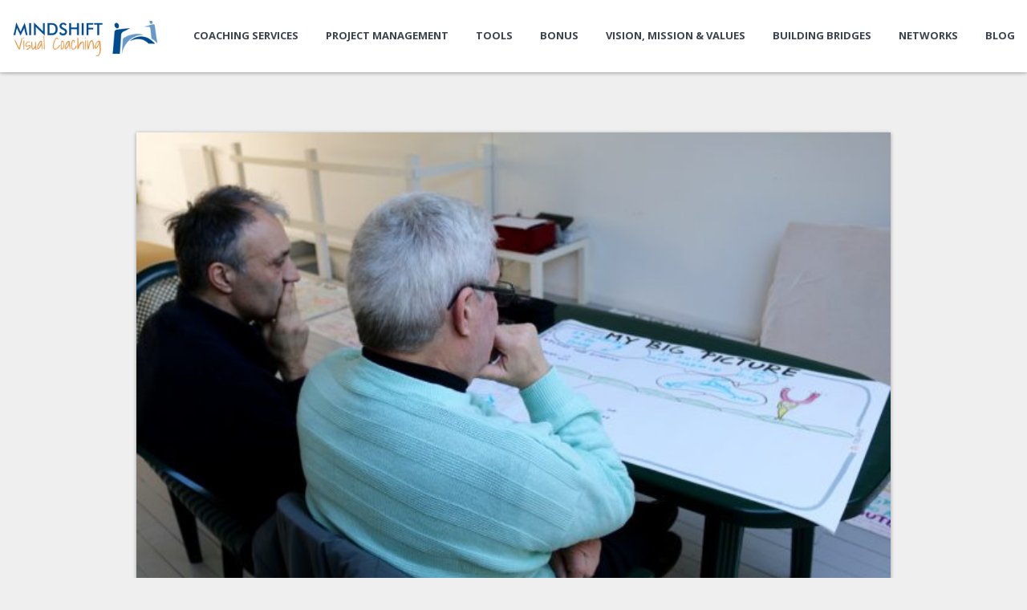

--- FILE ---
content_type: text/html; charset=UTF-8
request_url: http://mindshiftconsulting.eu/life-coaching/blockages-self-sabotage
body_size: 13509
content:

<!DOCTYPE html>
<html dir="ltr" lang="en-GB" prefix="og: https://ogp.me/ns#" class="theme-color-1a77d4 light_skin">
<head>
    <meta charset="UTF-8">
    <meta http-equiv="X-UA-Compatible" content="IE=edge">
    <meta name="viewport" content="width=device-width, initial-scale=1">
    <link rel="pingback" href="http://mindshiftconsulting.eu/xmlrpc.php">

        <title>Remove blockages | Mindshift Consulting</title>
    <style>
        #wpadminbar #wp-admin-bar-vtrts_free_top_button .ab-icon:before {
            content: "\f185";
            color: #1DAE22;
            top: 3px;
        }
    </style>
    
		<!-- All in One SEO 4.7.7 - aioseo.com -->
	<meta name="description" content="Why? When we face an urge to change habits or mindset, we often go through a vicious cycle: we experience a saturation we motivate ourselves to ‘try’ to change next Monday we ‘try’ it lasts a while then we hit a stumbling block frustration grows a sense of failure appears and we are back on" />
	<meta name="robots" content="max-image-preview:large" />
	<meta name="author" content="Erik Mansson"/>
	<link rel="canonical" href="http://mindshiftconsulting.eu/life-coaching/blockages-self-sabotage" />
	<meta name="generator" content="All in One SEO (AIOSEO) 4.7.7" />
		<meta property="og:locale" content="en_GB" />
		<meta property="og:site_name" content="Mindshift Consulting | Visualization meets coaching and project management to serve you" />
		<meta property="og:type" content="article" />
		<meta property="og:title" content="Remove blockages | Mindshift Consulting" />
		<meta property="og:description" content="Why? When we face an urge to change habits or mindset, we often go through a vicious cycle: we experience a saturation we motivate ourselves to ‘try’ to change next Monday we ‘try’ it lasts a while then we hit a stumbling block frustration grows a sense of failure appears and we are back on" />
		<meta property="og:url" content="http://mindshiftconsulting.eu/life-coaching/blockages-self-sabotage" />
		<meta property="article:published_time" content="2016-11-28T10:16:20+00:00" />
		<meta property="article:modified_time" content="2016-12-20T16:08:07+00:00" />
		<meta name="twitter:card" content="summary" />
		<meta name="twitter:title" content="Remove blockages | Mindshift Consulting" />
		<meta name="twitter:description" content="Why? When we face an urge to change habits or mindset, we often go through a vicious cycle: we experience a saturation we motivate ourselves to ‘try’ to change next Monday we ‘try’ it lasts a while then we hit a stumbling block frustration grows a sense of failure appears and we are back on" />
		<script type="application/ld+json" class="aioseo-schema">
			{"@context":"https:\/\/schema.org","@graph":[{"@type":"Article","@id":"http:\/\/mindshiftconsulting.eu\/life-coaching\/blockages-self-sabotage#article","name":"Remove blockages | Mindshift Consulting","headline":"Remove blockages","author":{"@id":"http:\/\/mindshiftconsulting.eu\/author\/erik-mansson#author"},"publisher":{"@id":"http:\/\/mindshiftconsulting.eu\/#organization"},"image":{"@type":"ImageObject","url":"http:\/\/mindshiftconsulting.eu\/wp-content\/uploads\/2016\/11\/thumb_web-pics_8790_1024.jpg","width":1086,"height":724},"datePublished":"2016-11-28T11:16:20+01:00","dateModified":"2016-12-20T17:08:07+01:00","inLanguage":"en-GB","mainEntityOfPage":{"@id":"http:\/\/mindshiftconsulting.eu\/life-coaching\/blockages-self-sabotage#webpage"},"isPartOf":{"@id":"http:\/\/mindshiftconsulting.eu\/life-coaching\/blockages-self-sabotage#webpage"},"articleSection":"Executive Coaching, Life Coaching, blockages, Life Coaching, sabotage"},{"@type":"BreadcrumbList","@id":"http:\/\/mindshiftconsulting.eu\/life-coaching\/blockages-self-sabotage#breadcrumblist","itemListElement":[{"@type":"ListItem","@id":"http:\/\/mindshiftconsulting.eu\/#listItem","position":1,"name":"Home","item":"http:\/\/mindshiftconsulting.eu\/","nextItem":{"@type":"ListItem","@id":"http:\/\/mindshiftconsulting.eu\/category\/life-coaching#listItem","name":"Life Coaching"}},{"@type":"ListItem","@id":"http:\/\/mindshiftconsulting.eu\/category\/life-coaching#listItem","position":2,"name":"Life Coaching","previousItem":{"@type":"ListItem","@id":"http:\/\/mindshiftconsulting.eu\/#listItem","name":"Home"}}]},{"@type":"Organization","@id":"http:\/\/mindshiftconsulting.eu\/#organization","name":"Mindshift Consulting","description":"Visualization meets coaching and project management to serve you","url":"http:\/\/mindshiftconsulting.eu\/"},{"@type":"Person","@id":"http:\/\/mindshiftconsulting.eu\/author\/erik-mansson#author","url":"http:\/\/mindshiftconsulting.eu\/author\/erik-mansson","name":"Erik Mansson","image":{"@type":"ImageObject","@id":"http:\/\/mindshiftconsulting.eu\/life-coaching\/blockages-self-sabotage#authorImage","url":"https:\/\/secure.gravatar.com\/avatar\/7a7bff81334cb69f1ada98039ebbdc5159b4ca7d429562c3f3b02e12c0857288?s=96&d=mm&r=g","width":96,"height":96,"caption":"Erik Mansson"}},{"@type":"WebPage","@id":"http:\/\/mindshiftconsulting.eu\/life-coaching\/blockages-self-sabotage#webpage","url":"http:\/\/mindshiftconsulting.eu\/life-coaching\/blockages-self-sabotage","name":"Remove blockages | Mindshift Consulting","description":"Why? When we face an urge to change habits or mindset, we often go through a vicious cycle: we experience a saturation we motivate ourselves to \u2018try\u2019 to change next Monday we \u2018try\u2019 it lasts a while then we hit a stumbling block frustration grows a sense of failure appears and we are back on","inLanguage":"en-GB","isPartOf":{"@id":"http:\/\/mindshiftconsulting.eu\/#website"},"breadcrumb":{"@id":"http:\/\/mindshiftconsulting.eu\/life-coaching\/blockages-self-sabotage#breadcrumblist"},"author":{"@id":"http:\/\/mindshiftconsulting.eu\/author\/erik-mansson#author"},"creator":{"@id":"http:\/\/mindshiftconsulting.eu\/author\/erik-mansson#author"},"image":{"@type":"ImageObject","url":"http:\/\/mindshiftconsulting.eu\/wp-content\/uploads\/2016\/11\/thumb_web-pics_8790_1024.jpg","@id":"http:\/\/mindshiftconsulting.eu\/life-coaching\/blockages-self-sabotage\/#mainImage","width":1086,"height":724},"primaryImageOfPage":{"@id":"http:\/\/mindshiftconsulting.eu\/life-coaching\/blockages-self-sabotage#mainImage"},"datePublished":"2016-11-28T11:16:20+01:00","dateModified":"2016-12-20T17:08:07+01:00"},{"@type":"WebSite","@id":"http:\/\/mindshiftconsulting.eu\/#website","url":"http:\/\/mindshiftconsulting.eu\/","name":"Mindshift Consulting","description":"Visualization meets coaching and project management to serve you","inLanguage":"en-GB","publisher":{"@id":"http:\/\/mindshiftconsulting.eu\/#organization"}}]}
		</script>
		<!-- All in One SEO -->

<link rel='dns-prefetch' href='//maps.googleapis.com' />
<link rel='dns-prefetch' href='//fonts.googleapis.com' />
<link rel="alternate" type="application/rss+xml" title="Mindshift Consulting &raquo; Feed" href="http://mindshiftconsulting.eu/feed" />
<link rel="alternate" type="application/rss+xml" title="Mindshift Consulting &raquo; Comments Feed" href="http://mindshiftconsulting.eu/comments/feed" />
<link rel="alternate" title="oEmbed (JSON)" type="application/json+oembed" href="http://mindshiftconsulting.eu/wp-json/oembed/1.0/embed?url=http%3A%2F%2Fmindshiftconsulting.eu%2Flife-coaching%2Fblockages-self-sabotage" />
<link rel="alternate" title="oEmbed (XML)" type="text/xml+oembed" href="http://mindshiftconsulting.eu/wp-json/oembed/1.0/embed?url=http%3A%2F%2Fmindshiftconsulting.eu%2Flife-coaching%2Fblockages-self-sabotage&#038;format=xml" />
		<!-- This site uses the Google Analytics by ExactMetrics plugin v8.11.1 - Using Analytics tracking - https://www.exactmetrics.com/ -->
		<!-- Note: ExactMetrics is not currently configured on this site. The site owner needs to authenticate with Google Analytics in the ExactMetrics settings panel. -->
					<!-- No tracking code set -->
				<!-- / Google Analytics by ExactMetrics -->
				<!-- This site uses the Google Analytics by MonsterInsights plugin v9.2.4 - Using Analytics tracking - https://www.monsterinsights.com/ -->
		<!-- Note: MonsterInsights is not currently configured on this site. The site owner needs to authenticate with Google Analytics in the MonsterInsights settings panel. -->
					<!-- No tracking code set -->
				<!-- / Google Analytics by MonsterInsights -->
		<style id='wp-img-auto-sizes-contain-inline-css' type='text/css'>
img:is([sizes=auto i],[sizes^="auto," i]){contain-intrinsic-size:3000px 1500px}
/*# sourceURL=wp-img-auto-sizes-contain-inline-css */
</style>
<style id='wp-emoji-styles-inline-css' type='text/css'>

	img.wp-smiley, img.emoji {
		display: inline !important;
		border: none !important;
		box-shadow: none !important;
		height: 1em !important;
		width: 1em !important;
		margin: 0 0.07em !important;
		vertical-align: -0.1em !important;
		background: none !important;
		padding: 0 !important;
	}
/*# sourceURL=wp-emoji-styles-inline-css */
</style>
<style id='wp-block-library-inline-css' type='text/css'>
:root{--wp-block-synced-color:#7a00df;--wp-block-synced-color--rgb:122,0,223;--wp-bound-block-color:var(--wp-block-synced-color);--wp-editor-canvas-background:#ddd;--wp-admin-theme-color:#007cba;--wp-admin-theme-color--rgb:0,124,186;--wp-admin-theme-color-darker-10:#006ba1;--wp-admin-theme-color-darker-10--rgb:0,107,160.5;--wp-admin-theme-color-darker-20:#005a87;--wp-admin-theme-color-darker-20--rgb:0,90,135;--wp-admin-border-width-focus:2px}@media (min-resolution:192dpi){:root{--wp-admin-border-width-focus:1.5px}}.wp-element-button{cursor:pointer}:root .has-very-light-gray-background-color{background-color:#eee}:root .has-very-dark-gray-background-color{background-color:#313131}:root .has-very-light-gray-color{color:#eee}:root .has-very-dark-gray-color{color:#313131}:root .has-vivid-green-cyan-to-vivid-cyan-blue-gradient-background{background:linear-gradient(135deg,#00d084,#0693e3)}:root .has-purple-crush-gradient-background{background:linear-gradient(135deg,#34e2e4,#4721fb 50%,#ab1dfe)}:root .has-hazy-dawn-gradient-background{background:linear-gradient(135deg,#faaca8,#dad0ec)}:root .has-subdued-olive-gradient-background{background:linear-gradient(135deg,#fafae1,#67a671)}:root .has-atomic-cream-gradient-background{background:linear-gradient(135deg,#fdd79a,#004a59)}:root .has-nightshade-gradient-background{background:linear-gradient(135deg,#330968,#31cdcf)}:root .has-midnight-gradient-background{background:linear-gradient(135deg,#020381,#2874fc)}:root{--wp--preset--font-size--normal:16px;--wp--preset--font-size--huge:42px}.has-regular-font-size{font-size:1em}.has-larger-font-size{font-size:2.625em}.has-normal-font-size{font-size:var(--wp--preset--font-size--normal)}.has-huge-font-size{font-size:var(--wp--preset--font-size--huge)}.has-text-align-center{text-align:center}.has-text-align-left{text-align:left}.has-text-align-right{text-align:right}.has-fit-text{white-space:nowrap!important}#end-resizable-editor-section{display:none}.aligncenter{clear:both}.items-justified-left{justify-content:flex-start}.items-justified-center{justify-content:center}.items-justified-right{justify-content:flex-end}.items-justified-space-between{justify-content:space-between}.screen-reader-text{border:0;clip-path:inset(50%);height:1px;margin:-1px;overflow:hidden;padding:0;position:absolute;width:1px;word-wrap:normal!important}.screen-reader-text:focus{background-color:#ddd;clip-path:none;color:#444;display:block;font-size:1em;height:auto;left:5px;line-height:normal;padding:15px 23px 14px;text-decoration:none;top:5px;width:auto;z-index:100000}html :where(.has-border-color){border-style:solid}html :where([style*=border-top-color]){border-top-style:solid}html :where([style*=border-right-color]){border-right-style:solid}html :where([style*=border-bottom-color]){border-bottom-style:solid}html :where([style*=border-left-color]){border-left-style:solid}html :where([style*=border-width]){border-style:solid}html :where([style*=border-top-width]){border-top-style:solid}html :where([style*=border-right-width]){border-right-style:solid}html :where([style*=border-bottom-width]){border-bottom-style:solid}html :where([style*=border-left-width]){border-left-style:solid}html :where(img[class*=wp-image-]){height:auto;max-width:100%}:where(figure){margin:0 0 1em}html :where(.is-position-sticky){--wp-admin--admin-bar--position-offset:var(--wp-admin--admin-bar--height,0px)}@media screen and (max-width:600px){html :where(.is-position-sticky){--wp-admin--admin-bar--position-offset:0px}}

/*# sourceURL=wp-block-library-inline-css */
</style><style id='global-styles-inline-css' type='text/css'>
:root{--wp--preset--aspect-ratio--square: 1;--wp--preset--aspect-ratio--4-3: 4/3;--wp--preset--aspect-ratio--3-4: 3/4;--wp--preset--aspect-ratio--3-2: 3/2;--wp--preset--aspect-ratio--2-3: 2/3;--wp--preset--aspect-ratio--16-9: 16/9;--wp--preset--aspect-ratio--9-16: 9/16;--wp--preset--color--black: #000000;--wp--preset--color--cyan-bluish-gray: #abb8c3;--wp--preset--color--white: #ffffff;--wp--preset--color--pale-pink: #f78da7;--wp--preset--color--vivid-red: #cf2e2e;--wp--preset--color--luminous-vivid-orange: #ff6900;--wp--preset--color--luminous-vivid-amber: #fcb900;--wp--preset--color--light-green-cyan: #7bdcb5;--wp--preset--color--vivid-green-cyan: #00d084;--wp--preset--color--pale-cyan-blue: #8ed1fc;--wp--preset--color--vivid-cyan-blue: #0693e3;--wp--preset--color--vivid-purple: #9b51e0;--wp--preset--gradient--vivid-cyan-blue-to-vivid-purple: linear-gradient(135deg,rgb(6,147,227) 0%,rgb(155,81,224) 100%);--wp--preset--gradient--light-green-cyan-to-vivid-green-cyan: linear-gradient(135deg,rgb(122,220,180) 0%,rgb(0,208,130) 100%);--wp--preset--gradient--luminous-vivid-amber-to-luminous-vivid-orange: linear-gradient(135deg,rgb(252,185,0) 0%,rgb(255,105,0) 100%);--wp--preset--gradient--luminous-vivid-orange-to-vivid-red: linear-gradient(135deg,rgb(255,105,0) 0%,rgb(207,46,46) 100%);--wp--preset--gradient--very-light-gray-to-cyan-bluish-gray: linear-gradient(135deg,rgb(238,238,238) 0%,rgb(169,184,195) 100%);--wp--preset--gradient--cool-to-warm-spectrum: linear-gradient(135deg,rgb(74,234,220) 0%,rgb(151,120,209) 20%,rgb(207,42,186) 40%,rgb(238,44,130) 60%,rgb(251,105,98) 80%,rgb(254,248,76) 100%);--wp--preset--gradient--blush-light-purple: linear-gradient(135deg,rgb(255,206,236) 0%,rgb(152,150,240) 100%);--wp--preset--gradient--blush-bordeaux: linear-gradient(135deg,rgb(254,205,165) 0%,rgb(254,45,45) 50%,rgb(107,0,62) 100%);--wp--preset--gradient--luminous-dusk: linear-gradient(135deg,rgb(255,203,112) 0%,rgb(199,81,192) 50%,rgb(65,88,208) 100%);--wp--preset--gradient--pale-ocean: linear-gradient(135deg,rgb(255,245,203) 0%,rgb(182,227,212) 50%,rgb(51,167,181) 100%);--wp--preset--gradient--electric-grass: linear-gradient(135deg,rgb(202,248,128) 0%,rgb(113,206,126) 100%);--wp--preset--gradient--midnight: linear-gradient(135deg,rgb(2,3,129) 0%,rgb(40,116,252) 100%);--wp--preset--font-size--small: 13px;--wp--preset--font-size--medium: 20px;--wp--preset--font-size--large: 36px;--wp--preset--font-size--x-large: 42px;--wp--preset--spacing--20: 0.44rem;--wp--preset--spacing--30: 0.67rem;--wp--preset--spacing--40: 1rem;--wp--preset--spacing--50: 1.5rem;--wp--preset--spacing--60: 2.25rem;--wp--preset--spacing--70: 3.38rem;--wp--preset--spacing--80: 5.06rem;--wp--preset--shadow--natural: 6px 6px 9px rgba(0, 0, 0, 0.2);--wp--preset--shadow--deep: 12px 12px 50px rgba(0, 0, 0, 0.4);--wp--preset--shadow--sharp: 6px 6px 0px rgba(0, 0, 0, 0.2);--wp--preset--shadow--outlined: 6px 6px 0px -3px rgb(255, 255, 255), 6px 6px rgb(0, 0, 0);--wp--preset--shadow--crisp: 6px 6px 0px rgb(0, 0, 0);}:where(.is-layout-flex){gap: 0.5em;}:where(.is-layout-grid){gap: 0.5em;}body .is-layout-flex{display: flex;}.is-layout-flex{flex-wrap: wrap;align-items: center;}.is-layout-flex > :is(*, div){margin: 0;}body .is-layout-grid{display: grid;}.is-layout-grid > :is(*, div){margin: 0;}:where(.wp-block-columns.is-layout-flex){gap: 2em;}:where(.wp-block-columns.is-layout-grid){gap: 2em;}:where(.wp-block-post-template.is-layout-flex){gap: 1.25em;}:where(.wp-block-post-template.is-layout-grid){gap: 1.25em;}.has-black-color{color: var(--wp--preset--color--black) !important;}.has-cyan-bluish-gray-color{color: var(--wp--preset--color--cyan-bluish-gray) !important;}.has-white-color{color: var(--wp--preset--color--white) !important;}.has-pale-pink-color{color: var(--wp--preset--color--pale-pink) !important;}.has-vivid-red-color{color: var(--wp--preset--color--vivid-red) !important;}.has-luminous-vivid-orange-color{color: var(--wp--preset--color--luminous-vivid-orange) !important;}.has-luminous-vivid-amber-color{color: var(--wp--preset--color--luminous-vivid-amber) !important;}.has-light-green-cyan-color{color: var(--wp--preset--color--light-green-cyan) !important;}.has-vivid-green-cyan-color{color: var(--wp--preset--color--vivid-green-cyan) !important;}.has-pale-cyan-blue-color{color: var(--wp--preset--color--pale-cyan-blue) !important;}.has-vivid-cyan-blue-color{color: var(--wp--preset--color--vivid-cyan-blue) !important;}.has-vivid-purple-color{color: var(--wp--preset--color--vivid-purple) !important;}.has-black-background-color{background-color: var(--wp--preset--color--black) !important;}.has-cyan-bluish-gray-background-color{background-color: var(--wp--preset--color--cyan-bluish-gray) !important;}.has-white-background-color{background-color: var(--wp--preset--color--white) !important;}.has-pale-pink-background-color{background-color: var(--wp--preset--color--pale-pink) !important;}.has-vivid-red-background-color{background-color: var(--wp--preset--color--vivid-red) !important;}.has-luminous-vivid-orange-background-color{background-color: var(--wp--preset--color--luminous-vivid-orange) !important;}.has-luminous-vivid-amber-background-color{background-color: var(--wp--preset--color--luminous-vivid-amber) !important;}.has-light-green-cyan-background-color{background-color: var(--wp--preset--color--light-green-cyan) !important;}.has-vivid-green-cyan-background-color{background-color: var(--wp--preset--color--vivid-green-cyan) !important;}.has-pale-cyan-blue-background-color{background-color: var(--wp--preset--color--pale-cyan-blue) !important;}.has-vivid-cyan-blue-background-color{background-color: var(--wp--preset--color--vivid-cyan-blue) !important;}.has-vivid-purple-background-color{background-color: var(--wp--preset--color--vivid-purple) !important;}.has-black-border-color{border-color: var(--wp--preset--color--black) !important;}.has-cyan-bluish-gray-border-color{border-color: var(--wp--preset--color--cyan-bluish-gray) !important;}.has-white-border-color{border-color: var(--wp--preset--color--white) !important;}.has-pale-pink-border-color{border-color: var(--wp--preset--color--pale-pink) !important;}.has-vivid-red-border-color{border-color: var(--wp--preset--color--vivid-red) !important;}.has-luminous-vivid-orange-border-color{border-color: var(--wp--preset--color--luminous-vivid-orange) !important;}.has-luminous-vivid-amber-border-color{border-color: var(--wp--preset--color--luminous-vivid-amber) !important;}.has-light-green-cyan-border-color{border-color: var(--wp--preset--color--light-green-cyan) !important;}.has-vivid-green-cyan-border-color{border-color: var(--wp--preset--color--vivid-green-cyan) !important;}.has-pale-cyan-blue-border-color{border-color: var(--wp--preset--color--pale-cyan-blue) !important;}.has-vivid-cyan-blue-border-color{border-color: var(--wp--preset--color--vivid-cyan-blue) !important;}.has-vivid-purple-border-color{border-color: var(--wp--preset--color--vivid-purple) !important;}.has-vivid-cyan-blue-to-vivid-purple-gradient-background{background: var(--wp--preset--gradient--vivid-cyan-blue-to-vivid-purple) !important;}.has-light-green-cyan-to-vivid-green-cyan-gradient-background{background: var(--wp--preset--gradient--light-green-cyan-to-vivid-green-cyan) !important;}.has-luminous-vivid-amber-to-luminous-vivid-orange-gradient-background{background: var(--wp--preset--gradient--luminous-vivid-amber-to-luminous-vivid-orange) !important;}.has-luminous-vivid-orange-to-vivid-red-gradient-background{background: var(--wp--preset--gradient--luminous-vivid-orange-to-vivid-red) !important;}.has-very-light-gray-to-cyan-bluish-gray-gradient-background{background: var(--wp--preset--gradient--very-light-gray-to-cyan-bluish-gray) !important;}.has-cool-to-warm-spectrum-gradient-background{background: var(--wp--preset--gradient--cool-to-warm-spectrum) !important;}.has-blush-light-purple-gradient-background{background: var(--wp--preset--gradient--blush-light-purple) !important;}.has-blush-bordeaux-gradient-background{background: var(--wp--preset--gradient--blush-bordeaux) !important;}.has-luminous-dusk-gradient-background{background: var(--wp--preset--gradient--luminous-dusk) !important;}.has-pale-ocean-gradient-background{background: var(--wp--preset--gradient--pale-ocean) !important;}.has-electric-grass-gradient-background{background: var(--wp--preset--gradient--electric-grass) !important;}.has-midnight-gradient-background{background: var(--wp--preset--gradient--midnight) !important;}.has-small-font-size{font-size: var(--wp--preset--font-size--small) !important;}.has-medium-font-size{font-size: var(--wp--preset--font-size--medium) !important;}.has-large-font-size{font-size: var(--wp--preset--font-size--large) !important;}.has-x-large-font-size{font-size: var(--wp--preset--font-size--x-large) !important;}
/*# sourceURL=global-styles-inline-css */
</style>

<style id='classic-theme-styles-inline-css' type='text/css'>
/*! This file is auto-generated */
.wp-block-button__link{color:#fff;background-color:#32373c;border-radius:9999px;box-shadow:none;text-decoration:none;padding:calc(.667em + 2px) calc(1.333em + 2px);font-size:1.125em}.wp-block-file__button{background:#32373c;color:#fff;text-decoration:none}
/*# sourceURL=/wp-includes/css/classic-themes.min.css */
</style>
<link rel='stylesheet' id='rs-plugin-settings-css' href='http://mindshiftconsulting.eu/wp-content/plugins/revslider/public/assets/css/settings.css?ver=5.4.6.4' type='text/css' media='all' />
<style id='rs-plugin-settings-inline-css' type='text/css'>
.tp-caption a{color:#ff7302;text-shadow:none;-webkit-transition:all 0.2s ease-out;-moz-transition:all 0.2s ease-out;-o-transition:all 0.2s ease-out;-ms-transition:all 0.2s ease-out}.tp-caption a:hover{color:#ffa902}
/*# sourceURL=rs-plugin-settings-inline-css */
</style>
<link rel='stylesheet' id='google-font0-css' href='https://fonts.googleapis.com/css?family=Fredoka+One&#038;ver=6.9' type='text/css' media='all' />
<link rel='stylesheet' id='Open Sans-css' href='https://fonts.googleapis.com/css?family=Open+Sans%3A300%2C400%2C600%2C700&#038;ver=6.9' type='text/css' media='all' />
<link rel='stylesheet' id='Fredoka One-css' href='https://fonts.googleapis.com/css?family=Fredoka+One%3A400&#038;ver=6.9' type='text/css' media='all' />
<link rel='stylesheet' id='icon-fonts-map-css' href='http://mindshiftconsulting.eu/wp-content/themes/rs-card/fonts/map-icons/css/map-icons.min.css?ver=6.9' type='text/css' media='all' />
<link rel='stylesheet' id='icon-fonts-css' href='http://mindshiftconsulting.eu/wp-content/themes/rs-card/fonts/icomoon/style.css?ver=6.9' type='text/css' media='all' />
<link rel='stylesheet' id='map-icons-css' href='http://mindshiftconsulting.eu/wp-content/themes/rs-card/fonts/map-icons/css/map-icons.min.css?ver=6.9' type='text/css' media='all' />
<link rel='stylesheet' id='icomoon-css' href='http://mindshiftconsulting.eu/wp-content/themes/rs-card/fonts/icomoon/style.css?ver=6.9' type='text/css' media='all' />
<link rel='stylesheet' id='bxslider-css' href='http://mindshiftconsulting.eu/wp-content/themes/rs-card/js/plugins/jquery.bxslider/jquery.bxslider.css?ver=6.9' type='text/css' media='all' />
<link rel='stylesheet' id='custom-scroll-css' href='http://mindshiftconsulting.eu/wp-content/themes/rs-card/js/plugins/jquery.customscroll/jquery.mCustomScrollbar.min.css?ver=6.9' type='text/css' media='all' />
<link rel='stylesheet' id='mediaelement-player-css' href='http://mindshiftconsulting.eu/wp-content/themes/rs-card/js/plugins/jquery.mediaelement/mediaelementplayer.min.css?ver=6.9' type='text/css' media='all' />
<link rel='stylesheet' id='fancybox-css' href='http://mindshiftconsulting.eu/wp-content/themes/rs-card/js/plugins/jquery.fancybox/jquery.fancybox.css?ver=6.9' type='text/css' media='all' />
<link rel='stylesheet' id='owl-carousel-css' href='http://mindshiftconsulting.eu/wp-content/themes/rs-card/js/plugins/jquery.owlcarousel/owl.carousel.css?ver=6.9' type='text/css' media='all' />
<link rel='stylesheet' id='owl-carousel-theme-css' href='http://mindshiftconsulting.eu/wp-content/themes/rs-card/js/plugins/jquery.owlcarousel/owl.theme.css?ver=6.9' type='text/css' media='all' />
<link rel='stylesheet' id='rscard-style-css' href='http://mindshiftconsulting.eu/wp-content/themes/rs-card/style.css?ver=6.9' type='text/css' media='all' />
<link rel='stylesheet' id='theme-color-css' href='http://mindshiftconsulting.eu/wp-content/themes/rs-card/colors/theme-color.css?ver=6.9' type='text/css' media='all' />
<script type="text/javascript" id="ahc_front_js-js-extra">
/* <![CDATA[ */
var ahc_ajax_front = {"ajax_url":"http://mindshiftconsulting.eu/wp-admin/admin-ajax.php","page_id":"2111","page_title":"Remove blockages","post_type":"post"};
//# sourceURL=ahc_front_js-js-extra
/* ]]> */
</script>
<script type="text/javascript" src="http://mindshiftconsulting.eu/wp-content/plugins/visitors-traffic-real-time-statistics/js/front.js?ver=6.9" id="ahc_front_js-js"></script>
<script type="text/javascript" src="http://mindshiftconsulting.eu/wp-includes/js/jquery/jquery.min.js?ver=3.7.1" id="jquery-core-js"></script>
<script type="text/javascript" src="http://mindshiftconsulting.eu/wp-includes/js/jquery/jquery-migrate.min.js?ver=3.4.1" id="jquery-migrate-js"></script>
<script type="text/javascript" src="http://mindshiftconsulting.eu/wp-content/plugins/revslider/public/assets/js/jquery.themepunch.tools.min.js?ver=5.4.6.4" id="tp-tools-js"></script>
<script type="text/javascript" src="http://mindshiftconsulting.eu/wp-content/plugins/revslider/public/assets/js/jquery.themepunch.revolution.min.js?ver=5.4.6.4" id="revmin-js"></script>
<script type="text/javascript" id="main-js-extra">
/* <![CDATA[ */
var ajax_var = {"url":"http://mindshiftconsulting.eu/wp-admin/admin-ajax.php","nonce":"3df0484453"};
var date = {"months":["January","February","March","April","May","June","July","August","September","October","November","December"],"weeks":["Sunday","Monday","Tuesday","Wednesday","Thursday","Friday","Saturday"]};
//# sourceURL=main-js-extra
/* ]]> */
</script>
<script type="text/javascript" src="http://mindshiftconsulting.eu/wp-content/themes/rs-card/js/site.js?ver=1" id="main-js"></script>
<script type="text/javascript" src="http://mindshiftconsulting.eu/wp-content/themes/rs-card/js/libs/modernizr.js?ver=6.9" id="modernizr-js"></script>
<link rel="https://api.w.org/" href="http://mindshiftconsulting.eu/wp-json/" /><link rel="alternate" title="JSON" type="application/json" href="http://mindshiftconsulting.eu/wp-json/wp/v2/posts/2111" /><link rel="EditURI" type="application/rsd+xml" title="RSD" href="http://mindshiftconsulting.eu/xmlrpc.php?rsd" />
<meta name="generator" content="WordPress 6.9" />
<link rel='shortlink' href='http://mindshiftconsulting.eu/?p=2111' />
<meta name="generator" content="Redux 4.5.4" /><!--[if lt IE 9]><script src="https://oss.maxcdn.com/html5shiv/3.7.2/html5shiv.min.js"></script><script src="https://oss.maxcdn.com/respond/1.4.2/respond.min.js"></script><![endif]--><style type='text/css'>
					body,
					select,
					textarea,
					input[type='tel'],
					input[type='text'],
					input[type='email'],
					input[type='search'],
					input[type='password'],
					.btn,
					.filter button,
					.nav-wrap .nav a,
					.mobile-nav .nav a {
                        font-family: "Open Sans";
                    }
				
				.logo,
				.site-title {
                        font-family: "Fredoka One";
                    }
				
				h1,
				h2,
				h3,
				h4,
				h5,
				h6  {
                        font-family: "Open Sans";
                    }
				.head-bg:before {
						background-color: rgba(44, 51, 64, 0.8);
					}</style><meta name="generator" content="Powered by Visual Composer - drag and drop page builder for WordPress."/>
<!--[if lte IE 9]><link rel="stylesheet" type="text/css" href="http://mindshiftconsulting.eu/wp-content/plugins/js_composer/assets/css/vc_lte_ie9.min.css" media="screen"><![endif]--><!--[if IE  8]><link rel="stylesheet" type="text/css" href="http://mindshiftconsulting.eu/wp-content/plugins/js_composer/assets/css/vc-ie8.min.css" media="screen"><![endif]--><meta name="generator" content="Powered by Slider Revolution 5.4.6.4 - responsive, Mobile-Friendly Slider Plugin for WordPress with comfortable drag and drop interface." />
<link rel="icon" href="http://mindshiftconsulting.eu/wp-content/uploads/2020/04/320x320-150x150.jpg" sizes="32x32" />
<link rel="icon" href="http://mindshiftconsulting.eu/wp-content/uploads/2020/04/320x320-200x200.jpg" sizes="192x192" />
<link rel="apple-touch-icon" href="http://mindshiftconsulting.eu/wp-content/uploads/2020/04/320x320-200x200.jpg" />
<meta name="msapplication-TileImage" content="http://mindshiftconsulting.eu/wp-content/uploads/2020/04/320x320-300x300.jpg" />
<script type="text/javascript">function setREVStartSize(e){
				try{ var i=jQuery(window).width(),t=9999,r=0,n=0,l=0,f=0,s=0,h=0;					
					if(e.responsiveLevels&&(jQuery.each(e.responsiveLevels,function(e,f){f>i&&(t=r=f,l=e),i>f&&f>r&&(r=f,n=e)}),t>r&&(l=n)),f=e.gridheight[l]||e.gridheight[0]||e.gridheight,s=e.gridwidth[l]||e.gridwidth[0]||e.gridwidth,h=i/s,h=h>1?1:h,f=Math.round(h*f),"fullscreen"==e.sliderLayout){var u=(e.c.width(),jQuery(window).height());if(void 0!=e.fullScreenOffsetContainer){var c=e.fullScreenOffsetContainer.split(",");if (c) jQuery.each(c,function(e,i){u=jQuery(i).length>0?u-jQuery(i).outerHeight(!0):u}),e.fullScreenOffset.split("%").length>1&&void 0!=e.fullScreenOffset&&e.fullScreenOffset.length>0?u-=jQuery(window).height()*parseInt(e.fullScreenOffset,0)/100:void 0!=e.fullScreenOffset&&e.fullScreenOffset.length>0&&(u-=parseInt(e.fullScreenOffset,0))}f=u}else void 0!=e.minHeight&&f<e.minHeight&&(f=e.minHeight);e.c.closest(".rev_slider_wrapper").css({height:f})					
				}catch(d){console.log("Failure at Presize of Slider:"+d)}
			};</script>
<noscript><style type="text/css"> .wpb_animate_when_almost_visible { opacity: 1; }</style></noscript></head>

<body class="wp-singular post-template-default single single-post postid-2111 single-format-standard wp-theme-rs-card  masthead-fixed page-single loading wpb-js-composer js-comp-ver-4.11.2 vc_responsive">

<div class="mobile-nav">
    <button class="btn-mobile mobile-nav-close"><i class="rsicon rsicon-close"></i></button>
    <div id="mobile-nav" class="mobile-nav-inner">
        <nav class="nav"><ul class="clearfix"><li id="menu-item-2080" class="menu-item menu-item-type-custom menu-item-object-custom current-menu-ancestor current-menu-parent menu-item-has-children menu-item-2080"><a href="http://mindshiftconsulting.eu/coaching-services/">Coaching Services</a>
<ul class="sub-menu">
	<li id="menu-item-2147" class="menu-item menu-item-type-post_type menu-item-object-post menu-item-2147"><a href="http://mindshiftconsulting.eu/life-coaching/rediscover-your-life-purpose">(re)Discover your life purpose</a></li>
	<li id="menu-item-2148" class="menu-item menu-item-type-post_type menu-item-object-post menu-item-2148"><a href="http://mindshiftconsulting.eu/executive-coaching/strategies-to-manage-post-graduate-academic-studies">Manage your academic studies</a></li>
	<li id="menu-item-2149" class="menu-item menu-item-type-post_type menu-item-object-post menu-item-2149"><a href="http://mindshiftconsulting.eu/executive-coaching/my-competencies-talents">Map your competencies</a></li>
	<li id="menu-item-2150" class="menu-item menu-item-type-post_type menu-item-object-post menu-item-2150"><a href="http://mindshiftconsulting.eu/executive-coaching/my-business-model">Prepare a business plan</a></li>
	<li id="menu-item-2151" class="menu-item menu-item-type-post_type menu-item-object-post menu-item-2151"><a href="http://mindshiftconsulting.eu/executive-coaching/my-next-job-interview-annual-appraisal-talk">Be ready for a job interview</a></li>
	<li id="menu-item-2152" class="menu-item menu-item-type-post_type menu-item-object-post menu-item-2152"><a href="http://mindshiftconsulting.eu/life-coaching/emergency-support">Receive emergency support</a></li>
	<li id="menu-item-2153" class="menu-item menu-item-type-post_type menu-item-object-post menu-item-2153"><a href="http://mindshiftconsulting.eu/life-coaching/creating-healtly-habits">Create healtly habits</a></li>
	<li id="menu-item-2154" class="menu-item menu-item-type-post_type menu-item-object-post menu-item-2154"><a href="http://mindshiftconsulting.eu/life-coaching/releasing-stress">Release your stress</a></li>
	<li id="menu-item-2155" class="menu-item menu-item-type-post_type menu-item-object-post current-menu-item menu-item-2155"><a href="http://mindshiftconsulting.eu/life-coaching/blockages-self-sabotage" aria-current="page">Remove blockages and self-sabotage</a></li>
	<li id="menu-item-2156" class="menu-item menu-item-type-post_type menu-item-object-post menu-item-2156"><a href="http://mindshiftconsulting.eu/life-coaching/my-biography">Learn from your biography</a></li>
</ul>
</li>
<li id="menu-item-2507" class="menu-item menu-item-type-post_type menu-item-object-page menu-item-has-children menu-item-2507"><a href="http://mindshiftconsulting.eu/project-management">Project Management</a>
<ul class="sub-menu">
	<li id="menu-item-2529" class="menu-item menu-item-type-post_type menu-item-object-post menu-item-2529"><a href="http://mindshiftconsulting.eu/project-management/the-standards-used">The standards used</a></li>
	<li id="menu-item-2530" class="menu-item menu-item-type-post_type menu-item-object-post menu-item-2530"><a href="http://mindshiftconsulting.eu/project-management/project-self-assessment">Project self-assessment</a></li>
	<li id="menu-item-2531" class="menu-item menu-item-type-post_type menu-item-object-post menu-item-2531"><a href="http://mindshiftconsulting.eu/project-management/independent-project-assessment">Independent project assessment</a></li>
	<li id="menu-item-2532" class="menu-item menu-item-type-post_type menu-item-object-post menu-item-2532"><a href="http://mindshiftconsulting.eu/project-management/pm-training-and-coaching">PM training and coaching</a></li>
	<li id="menu-item-2533" class="menu-item menu-item-type-post_type menu-item-object-post menu-item-2533"><a href="http://mindshiftconsulting.eu/project-management/prepare-your-pm-certification">Prepare your PM certification</a></li>
	<li id="menu-item-2534" class="menu-item menu-item-type-post_type menu-item-object-post menu-item-2534"><a href="http://mindshiftconsulting.eu/project-management/pm-mastery-beyond-training">PM mastery beyond training</a></li>
	<li id="menu-item-2535" class="menu-item menu-item-type-post_type menu-item-object-post menu-item-2535"><a href="http://mindshiftconsulting.eu/project-management/project-team-coaching">Project team coaching</a></li>
	<li id="menu-item-2536" class="menu-item menu-item-type-post_type menu-item-object-post menu-item-2536"><a href="http://mindshiftconsulting.eu/project-management/connecting-project-and-organisation">Bridging project and organisation</a></li>
</ul>
</li>
<li id="menu-item-2555" class="menu-item menu-item-type-post_type menu-item-object-page menu-item-has-children menu-item-2555"><a href="http://mindshiftconsulting.eu/tools">Tools</a>
<ul class="sub-menu">
	<li id="menu-item-2570" class="menu-item menu-item-type-post_type menu-item-object-post menu-item-2570"><a href="http://mindshiftconsulting.eu/tools/mindfulness">Mindfulness</a></li>
	<li id="menu-item-2572" class="menu-item menu-item-type-post_type menu-item-object-post menu-item-2572"><a href="http://mindshiftconsulting.eu/tools/spiral-dynamics">Spiral Dynamics</a></li>
	<li id="menu-item-2573" class="menu-item menu-item-type-post_type menu-item-object-post menu-item-2573"><a href="http://mindshiftconsulting.eu/tools/aqal">AQAL</a></li>
	<li id="menu-item-2574" class="menu-item menu-item-type-post_type menu-item-object-post menu-item-2574"><a href="http://mindshiftconsulting.eu/tools/theory-u">Theory U</a></li>
	<li id="menu-item-2575" class="menu-item menu-item-type-post_type menu-item-object-post menu-item-2575"><a href="http://mindshiftconsulting.eu/tools/facilitation">Facilitation</a></li>
</ul>
</li>
<li id="menu-item-2597" class="menu-item menu-item-type-post_type menu-item-object-page menu-item-has-children menu-item-2597"><a href="http://mindshiftconsulting.eu/bonus">Bonus</a>
<ul class="sub-menu">
	<li id="menu-item-2601" class="menu-item menu-item-type-post_type menu-item-object-post menu-item-2601"><a href="http://mindshiftconsulting.eu/bonus/green-smoothies">Green smoothies</a></li>
	<li id="menu-item-2600" class="menu-item menu-item-type-post_type menu-item-object-post menu-item-2600"><a href="http://mindshiftconsulting.eu/bonus/transformation-game">Transformation Game</a></li>
	<li id="menu-item-2599" class="menu-item menu-item-type-post_type menu-item-object-post menu-item-2599"><a href="http://mindshiftconsulting.eu/bonus/reiki">Reiki</a></li>
	<li id="menu-item-2598" class="menu-item menu-item-type-post_type menu-item-object-post menu-item-2598"><a href="http://mindshiftconsulting.eu/bonus/astroshamanism">Astroshamanism</a></li>
</ul>
</li>
<li id="menu-item-2769" class="menu-item menu-item-type-post_type menu-item-object-page menu-item-2769"><a href="http://mindshiftconsulting.eu/vision-mission-value">Vision, Mission &#038; Values</a></li>
<li id="menu-item-2772" class="menu-item menu-item-type-post_type menu-item-object-page menu-item-2772"><a href="http://mindshiftconsulting.eu/mindshift-approach">Building bridges</a></li>
<li id="menu-item-2495" class="menu-item menu-item-type-post_type menu-item-object-page menu-item-2495"><a href="http://mindshiftconsulting.eu/networks-partners">Networks</a></li>
<li id="menu-item-2649" class="menu-item menu-item-type-post_type menu-item-object-page menu-item-2649"><a href="http://mindshiftconsulting.eu/blog">Blog</a></li>
</ul></nav>    </div>
</div>


<div class="wrapper">
    <header class="header">
        				
        <div class="head-bar has-sidebar">
            <div class="head-bar-inner">
                <div class="row">
                    <div class="col-lg-2 col-md-3 col-xs-6">
                        							                            <a class="logo logo-has-second" href="http://mindshiftconsulting.eu/">
																	<img  class= logo-first src="http://mindshiftconsulting.eu/wp-content/uploads/2016/12/linkedinprofile-2.png" alt="Mindshift Consulting"/>
																									<img class="logo-second" src="http://mindshiftconsulting.eu/wp-content/uploads/2016/12/linkedinprofile-2.png" alt="Mindshift Consulting"/>
															</a>
                                            </div>

                    <div class="col-lg-10 col-md-9 col-xs-6">
						<div class="head-cont clearfix">																											
														<div class="head-items">
																
															</div>
														<button class="btn-mobile btn-mobile-nav">Menu</button>																																	
							<div id="head-nav" class="head-nav">
								<nav class="nav"><ul class="clearfix"><li class="menu-item menu-item-type-custom menu-item-object-custom current-menu-ancestor current-menu-parent menu-item-has-children menu-item-2080"><a href="http://mindshiftconsulting.eu/coaching-services/">Coaching Services</a>
<ul class="sub-menu">
	<li class="menu-item menu-item-type-post_type menu-item-object-post menu-item-2147"><a href="http://mindshiftconsulting.eu/life-coaching/rediscover-your-life-purpose">(re)Discover your life purpose</a></li>
	<li class="menu-item menu-item-type-post_type menu-item-object-post menu-item-2148"><a href="http://mindshiftconsulting.eu/executive-coaching/strategies-to-manage-post-graduate-academic-studies">Manage your academic studies</a></li>
	<li class="menu-item menu-item-type-post_type menu-item-object-post menu-item-2149"><a href="http://mindshiftconsulting.eu/executive-coaching/my-competencies-talents">Map your competencies</a></li>
	<li class="menu-item menu-item-type-post_type menu-item-object-post menu-item-2150"><a href="http://mindshiftconsulting.eu/executive-coaching/my-business-model">Prepare a business plan</a></li>
	<li class="menu-item menu-item-type-post_type menu-item-object-post menu-item-2151"><a href="http://mindshiftconsulting.eu/executive-coaching/my-next-job-interview-annual-appraisal-talk">Be ready for a job interview</a></li>
	<li class="menu-item menu-item-type-post_type menu-item-object-post menu-item-2152"><a href="http://mindshiftconsulting.eu/life-coaching/emergency-support">Receive emergency support</a></li>
	<li class="menu-item menu-item-type-post_type menu-item-object-post menu-item-2153"><a href="http://mindshiftconsulting.eu/life-coaching/creating-healtly-habits">Create healtly habits</a></li>
	<li class="menu-item menu-item-type-post_type menu-item-object-post menu-item-2154"><a href="http://mindshiftconsulting.eu/life-coaching/releasing-stress">Release your stress</a></li>
	<li class="menu-item menu-item-type-post_type menu-item-object-post current-menu-item menu-item-2155"><a href="http://mindshiftconsulting.eu/life-coaching/blockages-self-sabotage" aria-current="page">Remove blockages and self-sabotage</a></li>
	<li class="menu-item menu-item-type-post_type menu-item-object-post menu-item-2156"><a href="http://mindshiftconsulting.eu/life-coaching/my-biography">Learn from your biography</a></li>
</ul>
</li>
<li class="menu-item menu-item-type-post_type menu-item-object-page menu-item-has-children menu-item-2507"><a href="http://mindshiftconsulting.eu/project-management">Project Management</a>
<ul class="sub-menu">
	<li class="menu-item menu-item-type-post_type menu-item-object-post menu-item-2529"><a href="http://mindshiftconsulting.eu/project-management/the-standards-used">The standards used</a></li>
	<li class="menu-item menu-item-type-post_type menu-item-object-post menu-item-2530"><a href="http://mindshiftconsulting.eu/project-management/project-self-assessment">Project self-assessment</a></li>
	<li class="menu-item menu-item-type-post_type menu-item-object-post menu-item-2531"><a href="http://mindshiftconsulting.eu/project-management/independent-project-assessment">Independent project assessment</a></li>
	<li class="menu-item menu-item-type-post_type menu-item-object-post menu-item-2532"><a href="http://mindshiftconsulting.eu/project-management/pm-training-and-coaching">PM training and coaching</a></li>
	<li class="menu-item menu-item-type-post_type menu-item-object-post menu-item-2533"><a href="http://mindshiftconsulting.eu/project-management/prepare-your-pm-certification">Prepare your PM certification</a></li>
	<li class="menu-item menu-item-type-post_type menu-item-object-post menu-item-2534"><a href="http://mindshiftconsulting.eu/project-management/pm-mastery-beyond-training">PM mastery beyond training</a></li>
	<li class="menu-item menu-item-type-post_type menu-item-object-post menu-item-2535"><a href="http://mindshiftconsulting.eu/project-management/project-team-coaching">Project team coaching</a></li>
	<li class="menu-item menu-item-type-post_type menu-item-object-post menu-item-2536"><a href="http://mindshiftconsulting.eu/project-management/connecting-project-and-organisation">Bridging project and organisation</a></li>
</ul>
</li>
<li class="menu-item menu-item-type-post_type menu-item-object-page menu-item-has-children menu-item-2555"><a href="http://mindshiftconsulting.eu/tools">Tools</a>
<ul class="sub-menu">
	<li class="menu-item menu-item-type-post_type menu-item-object-post menu-item-2570"><a href="http://mindshiftconsulting.eu/tools/mindfulness">Mindfulness</a></li>
	<li class="menu-item menu-item-type-post_type menu-item-object-post menu-item-2572"><a href="http://mindshiftconsulting.eu/tools/spiral-dynamics">Spiral Dynamics</a></li>
	<li class="menu-item menu-item-type-post_type menu-item-object-post menu-item-2573"><a href="http://mindshiftconsulting.eu/tools/aqal">AQAL</a></li>
	<li class="menu-item menu-item-type-post_type menu-item-object-post menu-item-2574"><a href="http://mindshiftconsulting.eu/tools/theory-u">Theory U</a></li>
	<li class="menu-item menu-item-type-post_type menu-item-object-post menu-item-2575"><a href="http://mindshiftconsulting.eu/tools/facilitation">Facilitation</a></li>
</ul>
</li>
<li class="menu-item menu-item-type-post_type menu-item-object-page menu-item-has-children menu-item-2597"><a href="http://mindshiftconsulting.eu/bonus">Bonus</a>
<ul class="sub-menu">
	<li class="menu-item menu-item-type-post_type menu-item-object-post menu-item-2601"><a href="http://mindshiftconsulting.eu/bonus/green-smoothies">Green smoothies</a></li>
	<li class="menu-item menu-item-type-post_type menu-item-object-post menu-item-2600"><a href="http://mindshiftconsulting.eu/bonus/transformation-game">Transformation Game</a></li>
	<li class="menu-item menu-item-type-post_type menu-item-object-post menu-item-2599"><a href="http://mindshiftconsulting.eu/bonus/reiki">Reiki</a></li>
	<li class="menu-item menu-item-type-post_type menu-item-object-post menu-item-2598"><a href="http://mindshiftconsulting.eu/bonus/astroshamanism">Astroshamanism</a></li>
</ul>
</li>
<li class="menu-item menu-item-type-post_type menu-item-object-page menu-item-2769"><a href="http://mindshiftconsulting.eu/vision-mission-value">Vision, Mission &#038; Values</a></li>
<li class="menu-item menu-item-type-post_type menu-item-object-page menu-item-2772"><a href="http://mindshiftconsulting.eu/mindshift-approach">Building bridges</a></li>
<li class="menu-item menu-item-type-post_type menu-item-object-page menu-item-2495"><a href="http://mindshiftconsulting.eu/networks-partners">Networks</a></li>
<li class="menu-item menu-item-type-post_type menu-item-object-page menu-item-2649"><a href="http://mindshiftconsulting.eu/blog">Blog</a></li>
</ul></nav>                           
							</div>																																	
						</div>
					</div>
                </div>
            </div>
        </div>
    </header>

    <div class="content">
        <div class="container">            <div class="row">
            <div class="col-sm-12">
                <main class="post-single">

                    <article class="post-2111 post type-post status-publish format-standard has-post-thumbnail hentry category-executive-coaching category-life-coaching tag-blockages tag-life-coaching tag-sabotage post-content section-box">
                        <div class="post-media">
                                                                    <img src="http://mindshiftconsulting.eu/wp-content/uploads/2016/11/thumb_web-pics_8790_1024-617x400.jpg" alt=""/>
                                                            </div>

                        <div class="post-inner">
                            <header class="post-header">
                                <div class="post-data">
                                    <div class="post-tag">
                                                                                        <a href="http://mindshiftconsulting.eu/category/executive-coaching">#Executive Coaching</a>
                                                                                        <a href="http://mindshiftconsulting.eu/category/life-coaching">#Life Coaching</a>
                                                                            </div>

                                    <div class="post-title-wrap">
                                        <h1 class="post-title">Remove blockages</h1>
                                        <time class="post-datetime" datetime="2016-11-28T11:16:20+01:00">
                                            <span class="day">28</span>
                                            <span class="month">Nov</span>
                                        </time>
                                    </div>

                                    <div class="post-info">
                                        <a href="http://mindshiftconsulting.eu/author/erik-mansson"><i class="rsicon rsicon-user"></i>by Erik Mansson</a>
                                                                            </div>
                                </div>
                            </header>

                            <div class="post-editor clearfix">
                               <h3 style="text-align: center;">Why?</h3>
<p>When we face an urge to change habits or mindset, we often go through a vicious cycle:</p>
<ul>
<li style="text-align: left;">we experience a saturation</li>
<li style="text-align: left;">we motivate ourselves to ‘try’ to change</li>
<li style="text-align: left;">next Monday we ‘try’</li>
<li style="text-align: left;">it lasts a while</li>
<li style="text-align: left;">then we hit a stumbling block</li>
<li style="text-align: left;">frustration grows</li>
<li style="text-align: left;">a sense of failure appears and we are back on track of our good old way</li>
</ul>
<p>We are not always aware of the beliefs and coping strategies that steers our lives. They were helpful at some point but later become outdated yet still active and create unconscious blockages.</p>
<p><em>For instance, you used to have little money so you would save a lot. Then comes the day you create your own company and you need to invest in advertisement. But your fear of not having enough money pushesyou to save rather than to invest. This healthy strategy has become outdated and a blocking factor to your new circumstances.</em></p>
<p>It is important to be aware of which beliefs and strategies sub-consciously govern our lives so we can decide to confirm or change them.</p>
<div class='row'><div class='col-sm-4'>
<h3 style="text-align: center;">What?</h3>
<p style="text-align: justify;">The process of the coaching around blockages and beliefs uses several tools to create new empowerment towards your goal. Beliefs need to be retrieved, at times flipped and ultimately new alignment between conflicting beliefs resolved. Through such a process, one regains distance and freedom of choice so the goal set becomes achievable.</p>
</div><div class='col-sm-4'>
<h3 style="text-align: center;">How?</h3>
<p style="text-align: justify;">The coaching sessions can be face-to-face and/or online. The number of sessions depends onthe degree of awareness about the possible source of the blockage. Some people are fully aware and need support to examine the sources. Others are more remotely aware and possibly more groundwork is needed to get at the beliefs. One can say that it helps you to see your shadow as your coaching maps become your mirror.</p>
</div><div class='col-sm-4'>
<h3 style="text-align: center;">Who?</h3>
<p style="text-align: justify;">Individuals. It is often used for personal development. It is also effective for business-oriented clients<em>.</em></p>
</div></div>
                                                           </div>

                            <footer class="post-footer">
                              <div class="post-share">
                                    <script type="text/javascript"
                                            src="//s7.addthis.com/js/300/addthis_widget.js#pubid=ra-503b5cbf65c3f4d8"
                                            async="async"></script>
                                    <div class="addthis_sharing_toolbox"></div>
                                </div>
                            </footer>
                        </div>
                    </article>

                    <nav class="post-pagination section-box animate-up">
                                                    <div class="post-next">
                                <div class="post-tag">Previous Article</div>
                                <h3 class="post-title"><a href="http://mindshiftconsulting.eu/life-coaching/my-biography" rel="prev">Learn from your biography</a></h3>

                                <div class="post-info">
                                    <a href="http://mindshiftconsulting.eu/author/erik-mansson"><i class="rsicon rsicon-user"></i>by Erik Mansson</a>
                                                                    </div>
                            </div>
                                                                            <div class="post-prev">
                                <div class="post-tag">Next Article</div>
                                <h3 class="post-title"><a href="http://mindshiftconsulting.eu/life-coaching/releasing-stress" rel="next">Release your stress</a></h3>

                                <div class="post-info">
                                    <a href="http://mindshiftconsulting.eu/author/erik-mansson"><i class="rsicon rsicon-user"></i>by Erik Mansson</a>
                                                                    </div>
                            </div>
                                            </nav>

                                    </main>
            </div>
			        </div>
    

</div>
</div>

<footer class="footer">
    <div class="footer-social">
            </div>
    <div class="footer-links"><a href="http://mindshiftconsulting.eu/impressum">Impressum</a> | <a href="http://mindshiftconsulting.eu/datenschutzerklaerung">Datenschutzerklärung</a></div>
</footer>
</div>

<a href="#" class="btn-scroll-top"><i class="rsicon rsicon-arrow-up"></i></a>
<div id="overlay"></div>
<div id="preloader">
	<div class="preload-icon"><span></span><span></span></div>
	<div class="preload-text"></div>
</div>
<script type="speculationrules">
{"prefetch":[{"source":"document","where":{"and":[{"href_matches":"/*"},{"not":{"href_matches":["/wp-*.php","/wp-admin/*","/wp-content/uploads/*","/wp-content/*","/wp-content/plugins/*","/wp-content/themes/rs-card/*","/*\\?(.+)"]}},{"not":{"selector_matches":"a[rel~=\"nofollow\"]"}},{"not":{"selector_matches":".no-prefetch, .no-prefetch a"}}]},"eagerness":"conservative"}]}
</script>
<script type="text/javascript" src="http://mindshiftconsulting.eu/wp-content/plugins/rs-card-contact-form/js/contact-form.js?ver=6.9" id="contact-form-js"></script>
<script type="text/javascript" src="https://maps.googleapis.com/maps/api/js?key=+AIzaSyD6KM-0_dbYXNwZYof9K1w2Znw4og5qQE8+&amp;ver=6.9" id="maps-js"></script>
<script type="text/javascript" src="http://mindshiftconsulting.eu/wp-content/themes/rs-card/fonts/map-icons/js/map-icons.min.js?ver=6.9" id="map-icons-js"></script>
<script type="text/javascript" src="http://mindshiftconsulting.eu/wp-content/themes/rs-card/js/plugins/jquery.mousewheel-3.0.6.pack.js?ver=6.9" id="mousewheel-js"></script>
<script type="text/javascript" src="http://mindshiftconsulting.eu/wp-includes/js/imagesloaded.min.js?ver=5.0.0" id="imagesloaded-js"></script>
<script type="text/javascript" src="http://mindshiftconsulting.eu/wp-content/plugins/js_composer/assets/lib/bower/isotope/dist/isotope.pkgd.min.js?ver=4.11.2" id="isotope-js"></script>
<script type="text/javascript" src="http://mindshiftconsulting.eu/wp-content/themes/rs-card/js/plugins/jquery.appear.js?ver=6.9" id="appear-js"></script>
<script type="text/javascript" src="http://mindshiftconsulting.eu/wp-content/themes/rs-card/js/plugins/jquery.onepagenav.min.js?ver=6.9" id="onepagenav-js"></script>
<script type="text/javascript" src="http://mindshiftconsulting.eu/wp-content/themes/rs-card/js/plugins/jquery.bxslider/jquery.bxslider.min.js?ver=6.9" id="bxslider-js"></script>
<script type="text/javascript" src="http://mindshiftconsulting.eu/wp-content/themes/rs-card/js/plugins/jquery.customscroll/jquery.mCustomScrollbar.concat.min.js?ver=6.9" id="mCustomScrollbar-js"></script>
<script type="text/javascript" id="mediaelement-core-js-before">
/* <![CDATA[ */
var mejsL10n = {"language":"en","strings":{"mejs.download-file":"Download File","mejs.install-flash":"You are using a browser that does not have Flash player enabled or installed. Please turn on your Flash player plugin or download the latest version from https://get.adobe.com/flashplayer/","mejs.fullscreen":"Fullscreen","mejs.play":"Play","mejs.pause":"Pause","mejs.time-slider":"Time Slider","mejs.time-help-text":"Use Left/Right Arrow keys to advance one second, Up/Down arrows to advance ten seconds.","mejs.live-broadcast":"Live Broadcast","mejs.volume-help-text":"Use Up/Down Arrow keys to increase or decrease volume.","mejs.unmute":"Unmute","mejs.mute":"Mute","mejs.volume-slider":"Volume Slider","mejs.video-player":"Video Player","mejs.audio-player":"Audio Player","mejs.captions-subtitles":"Captions/Subtitles","mejs.captions-chapters":"Chapters","mejs.none":"None","mejs.afrikaans":"Afrikaans","mejs.albanian":"Albanian","mejs.arabic":"Arabic","mejs.belarusian":"Belarusian","mejs.bulgarian":"Bulgarian","mejs.catalan":"Catalan","mejs.chinese":"Chinese","mejs.chinese-simplified":"Chinese (Simplified)","mejs.chinese-traditional":"Chinese (Traditional)","mejs.croatian":"Croatian","mejs.czech":"Czech","mejs.danish":"Danish","mejs.dutch":"Dutch","mejs.english":"English","mejs.estonian":"Estonian","mejs.filipino":"Filipino","mejs.finnish":"Finnish","mejs.french":"French","mejs.galician":"Galician","mejs.german":"German","mejs.greek":"Greek","mejs.haitian-creole":"Haitian Creole","mejs.hebrew":"Hebrew","mejs.hindi":"Hindi","mejs.hungarian":"Hungarian","mejs.icelandic":"Icelandic","mejs.indonesian":"Indonesian","mejs.irish":"Irish","mejs.italian":"Italian","mejs.japanese":"Japanese","mejs.korean":"Korean","mejs.latvian":"Latvian","mejs.lithuanian":"Lithuanian","mejs.macedonian":"Macedonian","mejs.malay":"Malay","mejs.maltese":"Maltese","mejs.norwegian":"Norwegian","mejs.persian":"Persian","mejs.polish":"Polish","mejs.portuguese":"Portuguese","mejs.romanian":"Romanian","mejs.russian":"Russian","mejs.serbian":"Serbian","mejs.slovak":"Slovak","mejs.slovenian":"Slovenian","mejs.spanish":"Spanish","mejs.swahili":"Swahili","mejs.swedish":"Swedish","mejs.tagalog":"Tagalog","mejs.thai":"Thai","mejs.turkish":"Turkish","mejs.ukrainian":"Ukrainian","mejs.vietnamese":"Vietnamese","mejs.welsh":"Welsh","mejs.yiddish":"Yiddish"}};
//# sourceURL=mediaelement-core-js-before
/* ]]> */
</script>
<script type="text/javascript" src="http://mindshiftconsulting.eu/wp-includes/js/mediaelement/mediaelement-and-player.min.js?ver=4.2.17" id="mediaelement-core-js"></script>
<script type="text/javascript" src="http://mindshiftconsulting.eu/wp-includes/js/mediaelement/mediaelement-migrate.min.js?ver=6.9" id="mediaelement-migrate-js"></script>
<script type="text/javascript" id="mediaelement-js-extra">
/* <![CDATA[ */
var _wpmejsSettings = {"pluginPath":"/wp-includes/js/mediaelement/","classPrefix":"mejs-","stretching":"responsive","audioShortcodeLibrary":"mediaelement","videoShortcodeLibrary":"mediaelement"};
//# sourceURL=mediaelement-js-extra
/* ]]> */
</script>
<script type="text/javascript" src="http://mindshiftconsulting.eu/wp-content/themes/rs-card/js/plugins/jquery.fancybox/jquery.fancybox.js?ver=6.9" id="fancybox-js"></script>
<script type="text/javascript" src="http://mindshiftconsulting.eu/wp-content/themes/rs-card/js/plugins/jquery.fancybox/helpers/jquery.fancybox-media.js?ver=6.9" id="fancybox-media-js"></script>
<script type="text/javascript" src="http://mindshiftconsulting.eu/wp-content/themes/rs-card/js/plugins/jquery.owlcarousel/owl.carousel.js?ver=6.9" id="owl-carousel-js"></script>
<script id="wp-emoji-settings" type="application/json">
{"baseUrl":"https://s.w.org/images/core/emoji/17.0.2/72x72/","ext":".png","svgUrl":"https://s.w.org/images/core/emoji/17.0.2/svg/","svgExt":".svg","source":{"concatemoji":"http://mindshiftconsulting.eu/wp-includes/js/wp-emoji-release.min.js?ver=6.9"}}
</script>
<script type="module">
/* <![CDATA[ */
/*! This file is auto-generated */
const a=JSON.parse(document.getElementById("wp-emoji-settings").textContent),o=(window._wpemojiSettings=a,"wpEmojiSettingsSupports"),s=["flag","emoji"];function i(e){try{var t={supportTests:e,timestamp:(new Date).valueOf()};sessionStorage.setItem(o,JSON.stringify(t))}catch(e){}}function c(e,t,n){e.clearRect(0,0,e.canvas.width,e.canvas.height),e.fillText(t,0,0);t=new Uint32Array(e.getImageData(0,0,e.canvas.width,e.canvas.height).data);e.clearRect(0,0,e.canvas.width,e.canvas.height),e.fillText(n,0,0);const a=new Uint32Array(e.getImageData(0,0,e.canvas.width,e.canvas.height).data);return t.every((e,t)=>e===a[t])}function p(e,t){e.clearRect(0,0,e.canvas.width,e.canvas.height),e.fillText(t,0,0);var n=e.getImageData(16,16,1,1);for(let e=0;e<n.data.length;e++)if(0!==n.data[e])return!1;return!0}function u(e,t,n,a){switch(t){case"flag":return n(e,"\ud83c\udff3\ufe0f\u200d\u26a7\ufe0f","\ud83c\udff3\ufe0f\u200b\u26a7\ufe0f")?!1:!n(e,"\ud83c\udde8\ud83c\uddf6","\ud83c\udde8\u200b\ud83c\uddf6")&&!n(e,"\ud83c\udff4\udb40\udc67\udb40\udc62\udb40\udc65\udb40\udc6e\udb40\udc67\udb40\udc7f","\ud83c\udff4\u200b\udb40\udc67\u200b\udb40\udc62\u200b\udb40\udc65\u200b\udb40\udc6e\u200b\udb40\udc67\u200b\udb40\udc7f");case"emoji":return!a(e,"\ud83e\u1fac8")}return!1}function f(e,t,n,a){let r;const o=(r="undefined"!=typeof WorkerGlobalScope&&self instanceof WorkerGlobalScope?new OffscreenCanvas(300,150):document.createElement("canvas")).getContext("2d",{willReadFrequently:!0}),s=(o.textBaseline="top",o.font="600 32px Arial",{});return e.forEach(e=>{s[e]=t(o,e,n,a)}),s}function r(e){var t=document.createElement("script");t.src=e,t.defer=!0,document.head.appendChild(t)}a.supports={everything:!0,everythingExceptFlag:!0},new Promise(t=>{let n=function(){try{var e=JSON.parse(sessionStorage.getItem(o));if("object"==typeof e&&"number"==typeof e.timestamp&&(new Date).valueOf()<e.timestamp+604800&&"object"==typeof e.supportTests)return e.supportTests}catch(e){}return null}();if(!n){if("undefined"!=typeof Worker&&"undefined"!=typeof OffscreenCanvas&&"undefined"!=typeof URL&&URL.createObjectURL&&"undefined"!=typeof Blob)try{var e="postMessage("+f.toString()+"("+[JSON.stringify(s),u.toString(),c.toString(),p.toString()].join(",")+"));",a=new Blob([e],{type:"text/javascript"});const r=new Worker(URL.createObjectURL(a),{name:"wpTestEmojiSupports"});return void(r.onmessage=e=>{i(n=e.data),r.terminate(),t(n)})}catch(e){}i(n=f(s,u,c,p))}t(n)}).then(e=>{for(const n in e)a.supports[n]=e[n],a.supports.everything=a.supports.everything&&a.supports[n],"flag"!==n&&(a.supports.everythingExceptFlag=a.supports.everythingExceptFlag&&a.supports[n]);var t;a.supports.everythingExceptFlag=a.supports.everythingExceptFlag&&!a.supports.flag,a.supports.everything||((t=a.source||{}).concatemoji?r(t.concatemoji):t.wpemoji&&t.twemoji&&(r(t.twemoji),r(t.wpemoji)))});
//# sourceURL=http://mindshiftconsulting.eu/wp-includes/js/wp-emoji-loader.min.js
/* ]]> */
</script>
</body>
</html>


--- FILE ---
content_type: text/css
request_url: http://mindshiftconsulting.eu/wp-content/themes/rs-card/colors/theme-color.css?ver=6.9
body_size: 8073
content:
.theme-color-e83b35 a,
.theme-color-e83b35 blockquote:before,			
.theme-color-e83b35 .contact-map .contact-info a:hover,
.theme-color-e83b35 .interests-list i,
.theme-color-e83b35 .input-field.used label,
.theme-color-e83b35 .logo span,
.theme-color-e83b35 #map .map-icon,
.theme-color-e83b35 .head-cont .btn-mobile,
.theme-color-e83b35 .page-404 h2 span,
.theme-color-e83b35 .post-box .post-title a:hover,
.theme-color-e83b35 .post-single .post-title a:hover,
.theme-color-e83b35 .post-comments .section-title,
.theme-color-e83b35 .ref-box .person-speech:before,			
.theme-color-e83b35 .service-icon,
.theme-color-e83b35 .statistic-value,
.theme-color-e83b35 .service-sub-title,			
.theme-color-e83b35 .timeline-box .date,			
.theme-color-e83b35 .widget-title,
.theme-color-e83b35 .widget_search label:before,
.theme-color-e83b35 .widget_search .search-form:before,
.theme-color-e83b35 .widget_meta ul li a:hover,
.theme-color-e83b35 .widget_archive ul li a:hover,
.theme-color-e83b35 .widget_nav_menu ul li a:hover,
.theme-color-e83b35 .widget_categories ul li a:hover,
.theme-color-e83b35 .widget_recent_entries ul li a:hover,
.theme-color-e83b35 .widget_recent_comments ul li a:hover,
.theme-color-e83b35 .widget-popuplar-posts .post-title a:hover,
.theme-color-e83b35 .widget-recent-posts .post-title a:hover {
  color: #e83b35; }
.theme-color-e83b35 .head-nav .sub-menu li:hover>a,
.theme-color-e83b35 .head-nav .sub-menu li.active,
.theme-color-e83b35 .head-lang .lang-list a:hover{
  color: #e83b35 !important;}
.theme-color-e83b35 ins,
.theme-color-e83b35 mark,
.theme-color-e83b35 .btn-primary,
.theme-color-e83b35 .btn-primary-outer,
.theme-color-e83b35 .btn-sidebar-close,
.theme-color-e83b35 .calendar-today .date,
.theme-color-e83b35 .calendar-body .busy-day,
.theme-color-e83b35 .calendar-body td .current-day,
.theme-color-e83b35 .filter .active:after,
.theme-color-e83b35 .filter-bar .filter-bar-line,
.theme-color-e83b35 .input-field .line:before,
.theme-color-e83b35 .input-field .line:after,
.theme-color-e83b35 .mobile-nav,
.theme-color-e83b35 .head-nav .nav>ul>li>a:after,
.theme-color-e83b35 .post-datetime,
.theme-color-e83b35 .profile-social,
.theme-color-e83b35 .profile-preword span,
.theme-color-e83b35 .progress-bar .bar-fill,
.theme-color-e83b35 .progress-bar .bar-line:after,
.theme-color-e83b35 .price-box.box-primary .btn,
.theme-color-e83b35 .price-box.box-primary .price-box-top,
.theme-color-e83b35 .profile-list .button,
.theme-color-e83b35 .pagination .page-numbers.current,
.theme-color-e83b35 .pagination .page-numbers.current:hover,
.theme-color-e83b35 .pagination .page-numbers:active,
.theme-color-e83b35 .pagination .page-numbers.next:active,
.theme-color-e83b35 .pagination .page-numbers.prev:active,
.theme-color-e83b35 .timeline-bar,
.theme-color-e83b35 .timeline-box .dot,
.theme-color-e83b35 .timeline-box-compact .date span,
.theme-color-e83b35 .widget_tag_cloud a:hover,
.theme-color-e83b35 .wpcf7-form .wpcf7-submit {
  background-color: #e83b35; }
.theme-color-e83b35 .mejs-container .mejs-controls .mejs-time-rail .mejs-time-current,
.theme-color-e83b35 .mejs-container .mejs-controls .mejs-horizontal-volume-slider .mejs-horizontal-volume-current {
  background: #e83b35; }
.theme-color-e83b35 .timeline-box-inner,
.theme-color-e83b35 .price-box.box-primary .btn,
.theme-color-e83b35 .widget_search .search-form,
.theme-color-e83b35 .widget_tag_cloud a:hover,
.theme-color-e83b35 .wpcf7-form .wpcf7-form-control:focus {
  border-color: #e83b35; }
.theme-color-e83b35 .page-404 h2 span:before,
.theme-color-e83b35 .profile-preword span:before,
.theme-color-e83b35 .timeline-box-compact .date span:before {
  border-left-color: #e83b35; }
.theme-color-e83b35 .price-box.box-primary .price-box-top:before {
  border-top-color: #e83b35; }

.theme-color-e8676b a,
.theme-color-e8676b blockquote:before,			
.theme-color-e8676b .contact-map .contact-info a:hover,
.theme-color-e8676b .interests-list i,
.theme-color-e8676b .input-field.used label,
.theme-color-e8676b .logo span,
.theme-color-e8676b #map .map-icon,
.theme-color-e8676b .head-cont .btn-mobile,
.theme-color-e8676b .page-404 h2 span,
.theme-color-e8676b .post-box .post-title a:hover,
.theme-color-e8676b .post-single .post-title a:hover,
.theme-color-e8676b .post-comments .section-title,
.theme-color-e8676b .ref-box .person-speech:before,			
.theme-color-e8676b .service-icon,
.theme-color-e8676b .statistic-value,
.theme-color-e8676b .service-sub-title,			
.theme-color-e8676b .timeline-box .date,			
.theme-color-e8676b .widget-title,
.theme-color-e8676b .widget_search label:before,
.theme-color-e8676b .widget_search .search-form:before,
.theme-color-e8676b .widget_meta ul li a:hover,
.theme-color-e8676b .widget_archive ul li a:hover,
.theme-color-e8676b .widget_nav_menu ul li a:hover,
.theme-color-e8676b .widget_categories ul li a:hover,
.theme-color-e8676b .widget_recent_entries ul li a:hover,
.theme-color-e8676b .widget_recent_comments ul li a:hover,
.theme-color-e8676b .widget-popuplar-posts .post-title a:hover,
.theme-color-e8676b .widget-recent-posts .post-title a:hover {
  color: #e8676b; }
.theme-color-e8676b .head-nav .sub-menu li:hover>a,
.theme-color-e8676b .head-nav .sub-menu li.active,
.theme-color-e8676b .head-lang .lang-list a:hover{
  color: #e8676b !important;}
.theme-color-e8676b ins,
.theme-color-e8676b mark,
.theme-color-e8676b .btn-primary,
.theme-color-e8676b .btn-primary-outer,
.theme-color-e8676b .btn-sidebar-close,
.theme-color-e8676b .calendar-today .date,
.theme-color-e8676b .calendar-body .busy-day,
.theme-color-e8676b .calendar-body td .current-day,
.theme-color-e8676b .filter .active:after,
.theme-color-e8676b .filter-bar .filter-bar-line,
.theme-color-e8676b .input-field .line:before,
.theme-color-e8676b .input-field .line:after,
.theme-color-e8676b .mobile-nav,
.theme-color-e8676b .head-nav .nav>ul>li>a:after,
.theme-color-e8676b .post-datetime,
.theme-color-e8676b .profile-social,
.theme-color-e8676b .profile-preword span,
.theme-color-e8676b .progress-bar .bar-fill,
.theme-color-e8676b .progress-bar .bar-line:after,
.theme-color-e8676b .price-box.box-primary .btn,
.theme-color-e8676b .price-box.box-primary .price-box-top,
.theme-color-e8676b .profile-list .button,
.theme-color-e8676b .pagination .page-numbers.current,
.theme-color-e8676b .pagination .page-numbers.current:hover,
.theme-color-e8676b .pagination .page-numbers:active,
.theme-color-e8676b .pagination .page-numbers.next:active,
.theme-color-e8676b .pagination .page-numbers.prev:active,
.theme-color-e8676b .timeline-bar,
.theme-color-e8676b .timeline-box .dot,
.theme-color-e8676b .timeline-box-compact .date span,
.theme-color-e8676b .widget_tag_cloud a:hover,
.theme-color-e8676b .wpcf7-form .wpcf7-submit {
  background-color: #e8676b; }
.theme-color-e8676b .mejs-container .mejs-controls .mejs-time-rail .mejs-time-current,
.theme-color-e8676b .mejs-container .mejs-controls .mejs-horizontal-volume-slider .mejs-horizontal-volume-current {
  background: #e8676b; }
.theme-color-e8676b .timeline-box-inner,
.theme-color-e8676b .price-box.box-primary .btn,
.theme-color-e8676b .widget_search .search-form,
.theme-color-e8676b .widget_tag_cloud a:hover,
.theme-color-e8676b .wpcf7-form .wpcf7-form-control:focus {
  border-color: #e8676b; }
.theme-color-e8676b .page-404 h2 span:before,
.theme-color-e8676b .profile-preword span:before,
.theme-color-e8676b .timeline-box-compact .date span:before {
  border-left-color: #e8676b; }
.theme-color-e8676b .price-box.box-primary .price-box-top:before {
  border-top-color: #e8676b; }

.theme-color-ec407a a,
.theme-color-ec407a blockquote:before,			
.theme-color-ec407a .contact-map .contact-info a:hover,
.theme-color-ec407a .interests-list i,
.theme-color-ec407a .input-field.used label,
.theme-color-ec407a .logo span,
.theme-color-ec407a #map .map-icon,
.theme-color-ec407a .head-cont .btn-mobile,
.theme-color-ec407a .page-404 h2 span,
.theme-color-ec407a .post-box .post-title a:hover,
.theme-color-ec407a .post-single .post-title a:hover,
.theme-color-ec407a .post-comments .section-title,
.theme-color-ec407a .ref-box .person-speech:before,			
.theme-color-ec407a .service-icon,
.theme-color-ec407a .statistic-value,
.theme-color-ec407a .service-sub-title,			
.theme-color-ec407a .timeline-box .date,			
.theme-color-ec407a .widget-title,
.theme-color-ec407a .widget_search label:before,
.theme-color-ec407a .widget_search .search-form:before,
.theme-color-ec407a .widget_meta ul li a:hover,
.theme-color-ec407a .widget_archive ul li a:hover,
.theme-color-ec407a .widget_nav_menu ul li a:hover,
.theme-color-ec407a .widget_categories ul li a:hover,
.theme-color-ec407a .widget_recent_entries ul li a:hover,
.theme-color-ec407a .widget_recent_comments ul li a:hover,
.theme-color-ec407a .widget-popuplar-posts .post-title a:hover,
.theme-color-ec407a .widget-recent-posts .post-title a:hover {
  color: #ec407a; }
.theme-color-ec407a .head-nav .sub-menu li:hover>a,
.theme-color-ec407a .head-nav .sub-menu li.active,
.theme-color-ec407a .head-lang .lang-list a:hover{
  color: #ec407a !important;}
.theme-color-ec407a ins,
.theme-color-ec407a mark,
.theme-color-ec407a .btn-primary,
.theme-color-ec407a .btn-primary-outer,
.theme-color-ec407a .btn-sidebar-close,
.theme-color-ec407a .calendar-today .date,
.theme-color-ec407a .calendar-body .busy-day,
.theme-color-ec407a .calendar-body td .current-day,
.theme-color-ec407a .filter .active:after,
.theme-color-ec407a .filter-bar .filter-bar-line,
.theme-color-ec407a .input-field .line:before,
.theme-color-ec407a .input-field .line:after,
.theme-color-ec407a .mobile-nav,
.theme-color-ec407a .head-nav .nav>ul>li>a:after,
.theme-color-ec407a .post-datetime,
.theme-color-ec407a .profile-social,
.theme-color-ec407a .profile-preword span,
.theme-color-ec407a .progress-bar .bar-fill,
.theme-color-ec407a .progress-bar .bar-line:after,
.theme-color-ec407a .price-box.box-primary .btn,
.theme-color-ec407a .price-box.box-primary .price-box-top,
.theme-color-ec407a .profile-list .button,
.theme-color-ec407a .pagination .page-numbers.current,
.theme-color-ec407a .pagination .page-numbers.current:hover,
.theme-color-ec407a .pagination .page-numbers:active,
.theme-color-ec407a .pagination .page-numbers.next:active,
.theme-color-ec407a .pagination .page-numbers.prev:active,
.theme-color-ec407a .timeline-bar,
.theme-color-ec407a .timeline-box .dot,
.theme-color-ec407a .timeline-box-compact .date span,
.theme-color-ec407a .widget_tag_cloud a:hover,
.theme-color-ec407a .wpcf7-form .wpcf7-submit {
  background-color: #ec407a; }
.theme-color-ec407a .mejs-container .mejs-controls .mejs-time-rail .mejs-time-current,
.theme-color-ec407a .mejs-container .mejs-controls .mejs-horizontal-volume-slider .mejs-horizontal-volume-current {
  background: #ec407a; }
.theme-color-ec407a .timeline-box-inner,
.theme-color-ec407a .price-box.box-primary .btn,
.theme-color-ec407a .widget_search .search-form,
.theme-color-ec407a .widget_tag_cloud a:hover,
.theme-color-ec407a .wpcf7-form .wpcf7-form-control:focus {
  border-color: #ec407a; }
.theme-color-ec407a .page-404 h2 span:before,
.theme-color-ec407a .profile-preword span:before,
.theme-color-ec407a .timeline-box-compact .date span:before {
  border-left-color: #ec407a; }
.theme-color-ec407a .price-box.box-primary .price-box-top:before {
  border-top-color: #ec407a; }

.theme-color-8e45ae a,
.theme-color-8e45ae blockquote:before,			
.theme-color-8e45ae .contact-map .contact-info a:hover,
.theme-color-8e45ae .interests-list i,
.theme-color-8e45ae .input-field.used label,
.theme-color-8e45ae .logo span,
.theme-color-8e45ae #map .map-icon,
.theme-color-8e45ae .head-cont .btn-mobile,
.theme-color-8e45ae .page-404 h2 span,
.theme-color-8e45ae .post-box .post-title a:hover,
.theme-color-8e45ae .post-single .post-title a:hover,
.theme-color-8e45ae .post-comments .section-title,
.theme-color-8e45ae .ref-box .person-speech:before,			
.theme-color-8e45ae .service-icon,
.theme-color-8e45ae .statistic-value,
.theme-color-8e45ae .service-sub-title,			
.theme-color-8e45ae .timeline-box .date,			
.theme-color-8e45ae .widget-title,
.theme-color-8e45ae .widget_search label:before,
.theme-color-8e45ae .widget_search .search-form:before,
.theme-color-8e45ae .widget_meta ul li a:hover,
.theme-color-8e45ae .widget_archive ul li a:hover,
.theme-color-8e45ae .widget_nav_menu ul li a:hover,
.theme-color-8e45ae .widget_categories ul li a:hover,
.theme-color-8e45ae .widget_recent_entries ul li a:hover,
.theme-color-8e45ae .widget_recent_comments ul li a:hover,
.theme-color-8e45ae .widget-popuplar-posts .post-title a:hover,
.theme-color-8e45ae .widget-recent-posts .post-title a:hover {
  color: #8e45ae; }
.theme-color-8e45ae .head-nav .sub-menu li:hover>a,
.theme-color-8e45ae .head-nav .sub-menu li.active,
.theme-color-8e45ae .head-lang .lang-list a:hover{
  color: #8e45ae !important;}
.theme-color-8e45ae ins,
.theme-color-8e45ae mark,
.theme-color-8e45ae .btn-primary,
.theme-color-8e45ae .btn-primary-outer,
.theme-color-8e45ae .btn-sidebar-close,
.theme-color-8e45ae .calendar-today .date,
.theme-color-8e45ae .calendar-body .busy-day,
.theme-color-8e45ae .calendar-body td .current-day,
.theme-color-8e45ae .filter .active:after,
.theme-color-8e45ae .filter-bar .filter-bar-line,
.theme-color-8e45ae .input-field .line:before,
.theme-color-8e45ae .input-field .line:after,
.theme-color-8e45ae .mobile-nav,
.theme-color-8e45ae .head-nav .nav>ul>li>a:after,
.theme-color-8e45ae .post-datetime,
.theme-color-8e45ae .profile-social,
.theme-color-8e45ae .profile-preword span,
.theme-color-8e45ae .progress-bar .bar-fill,
.theme-color-8e45ae .progress-bar .bar-line:after,
.theme-color-8e45ae .price-box.box-primary .btn,
.theme-color-8e45ae .price-box.box-primary .price-box-top,
.theme-color-8e45ae .profile-list .button,
.theme-color-8e45ae .pagination .page-numbers.current,
.theme-color-8e45ae .pagination .page-numbers.current:hover,
.theme-color-8e45ae .pagination .page-numbers:active,
.theme-color-8e45ae .pagination .page-numbers.next:active,
.theme-color-8e45ae .pagination .page-numbers.prev:active,
.theme-color-8e45ae .timeline-bar,
.theme-color-8e45ae .timeline-box .dot,
.theme-color-8e45ae .timeline-box-compact .date span,
.theme-color-8e45ae .widget_tag_cloud a:hover,
.theme-color-8e45ae .wpcf7-form .wpcf7-submit {
  background-color: #8e45ae; }
.theme-color-8e45ae .mejs-container .mejs-controls .mejs-time-rail .mejs-time-current,
.theme-color-8e45ae .mejs-container .mejs-controls .mejs-horizontal-volume-slider .mejs-horizontal-volume-current {
  background: #8e45ae; }
.theme-color-8e45ae .timeline-box-inner,
.theme-color-8e45ae .price-box.box-primary .btn,
.theme-color-8e45ae .widget_search .search-form,
.theme-color-8e45ae .widget_tag_cloud a:hover,
.theme-color-8e45ae .wpcf7-form .wpcf7-form-control:focus {
  border-color: #8e45ae; }
.theme-color-8e45ae .page-404 h2 span:before,
.theme-color-8e45ae .profile-preword span:before,
.theme-color-8e45ae .timeline-box-compact .date span:before {
  border-left-color: #8e45ae; }
.theme-color-8e45ae .price-box.box-primary .price-box-top:before {
  border-top-color: #8e45ae; }

.theme-color-673bb7 a,
.theme-color-673bb7 blockquote:before,			
.theme-color-673bb7 .contact-map .contact-info a:hover,
.theme-color-673bb7 .interests-list i,
.theme-color-673bb7 .input-field.used label,
.theme-color-673bb7 .logo span,
.theme-color-673bb7 #map .map-icon,
.theme-color-673bb7 .head-cont .btn-mobile,
.theme-color-673bb7 .page-404 h2 span,
.theme-color-673bb7 .post-box .post-title a:hover,
.theme-color-673bb7 .post-single .post-title a:hover,
.theme-color-673bb7 .post-comments .section-title,
.theme-color-673bb7 .ref-box .person-speech:before,			
.theme-color-673bb7 .service-icon,
.theme-color-673bb7 .statistic-value,
.theme-color-673bb7 .service-sub-title,			
.theme-color-673bb7 .timeline-box .date,			
.theme-color-673bb7 .widget-title,
.theme-color-673bb7 .widget_search label:before,
.theme-color-673bb7 .widget_search .search-form:before,
.theme-color-673bb7 .widget_meta ul li a:hover,
.theme-color-673bb7 .widget_archive ul li a:hover,
.theme-color-673bb7 .widget_nav_menu ul li a:hover,
.theme-color-673bb7 .widget_categories ul li a:hover,
.theme-color-673bb7 .widget_recent_entries ul li a:hover,
.theme-color-673bb7 .widget_recent_comments ul li a:hover,
.theme-color-673bb7 .widget-popuplar-posts .post-title a:hover,
.theme-color-673bb7 .widget-recent-posts .post-title a:hover {
  color: #673bb7; }
.theme-color-673bb7 .head-nav .sub-menu li:hover>a,
.theme-color-673bb7 .head-nav .sub-menu li.active,
.theme-color-673bb7 .head-lang .lang-list a:hover{
  color: #673bb7 !important;}
.theme-color-673bb7 ins,
.theme-color-673bb7 mark,
.theme-color-673bb7 .btn-primary,
.theme-color-673bb7 .btn-primary-outer,
.theme-color-673bb7 .btn-sidebar-close,
.theme-color-673bb7 .calendar-today .date,
.theme-color-673bb7 .calendar-body .busy-day,
.theme-color-673bb7 .calendar-body td .current-day,
.theme-color-673bb7 .filter .active:after,
.theme-color-673bb7 .filter-bar .filter-bar-line,
.theme-color-673bb7 .input-field .line:before,
.theme-color-673bb7 .input-field .line:after,
.theme-color-673bb7 .mobile-nav,
.theme-color-673bb7 .head-nav .nav>ul>li>a:after,
.theme-color-673bb7 .post-datetime,
.theme-color-673bb7 .profile-social,
.theme-color-673bb7 .profile-preword span,
.theme-color-673bb7 .progress-bar .bar-fill,
.theme-color-673bb7 .progress-bar .bar-line:after,
.theme-color-673bb7 .price-box.box-primary .btn,
.theme-color-673bb7 .price-box.box-primary .price-box-top,
.theme-color-673bb7 .profile-list .button,
.theme-color-673bb7 .pagination .page-numbers.current,
.theme-color-673bb7 .pagination .page-numbers.current:hover,
.theme-color-673bb7 .pagination .page-numbers:active,
.theme-color-673bb7 .pagination .page-numbers.next:active,
.theme-color-673bb7 .pagination .page-numbers.prev:active,
.theme-color-673bb7 .timeline-bar,
.theme-color-673bb7 .timeline-box .dot,
.theme-color-673bb7 .timeline-box-compact .date span,
.theme-color-673bb7 .widget_tag_cloud a:hover,
.theme-color-673bb7 .wpcf7-form .wpcf7-submit {
  background-color: #673bb7; }
.theme-color-673bb7 .mejs-container .mejs-controls .mejs-time-rail .mejs-time-current,
.theme-color-673bb7 .mejs-container .mejs-controls .mejs-horizontal-volume-slider .mejs-horizontal-volume-current {
  background: #673bb7; }
.theme-color-673bb7 .timeline-box-inner,
.theme-color-673bb7 .price-box.box-primary .btn,
.theme-color-673bb7 .widget_search .search-form,
.theme-color-673bb7 .widget_tag_cloud a:hover,
.theme-color-673bb7 .wpcf7-form .wpcf7-form-control:focus {
  border-color: #673bb7; }
.theme-color-673bb7 .page-404 h2 span:before,
.theme-color-673bb7 .profile-preword span:before,
.theme-color-673bb7 .timeline-box-compact .date span:before {
  border-left-color: #673bb7; }
.theme-color-673bb7 .price-box.box-primary .price-box-top:before {
  border-top-color: #673bb7; }

.theme-color-3f51b5 a,
.theme-color-3f51b5 blockquote:before,			
.theme-color-3f51b5 .contact-map .contact-info a:hover,
.theme-color-3f51b5 .interests-list i,
.theme-color-3f51b5 .input-field.used label,
.theme-color-3f51b5 .logo span,
.theme-color-3f51b5 #map .map-icon,
.theme-color-3f51b5 .head-cont .btn-mobile,
.theme-color-3f51b5 .page-404 h2 span,
.theme-color-3f51b5 .post-box .post-title a:hover,
.theme-color-3f51b5 .post-single .post-title a:hover,
.theme-color-3f51b5 .post-comments .section-title,
.theme-color-3f51b5 .ref-box .person-speech:before,			
.theme-color-3f51b5 .service-icon,
.theme-color-3f51b5 .statistic-value,
.theme-color-3f51b5 .service-sub-title,			
.theme-color-3f51b5 .timeline-box .date,			
.theme-color-3f51b5 .widget-title,
.theme-color-3f51b5 .widget_search label:before,
.theme-color-3f51b5 .widget_search .search-form:before,
.theme-color-3f51b5 .widget_meta ul li a:hover,
.theme-color-3f51b5 .widget_archive ul li a:hover,
.theme-color-3f51b5 .widget_nav_menu ul li a:hover,
.theme-color-3f51b5 .widget_categories ul li a:hover,
.theme-color-3f51b5 .widget_recent_entries ul li a:hover,
.theme-color-3f51b5 .widget_recent_comments ul li a:hover,
.theme-color-3f51b5 .widget-popuplar-posts .post-title a:hover,
.theme-color-3f51b5 .widget-recent-posts .post-title a:hover {
  color: #3f51b5; }
.theme-color-3f51b5 .head-nav .sub-menu li:hover>a,
.theme-color-3f51b5 .head-nav .sub-menu li.active,
.theme-color-3f51b5 .head-lang .lang-list a:hover{
  color: #3f51b5 !important;}
.theme-color-3f51b5 ins,
.theme-color-3f51b5 mark,
.theme-color-3f51b5 .btn-primary,
.theme-color-3f51b5 .btn-primary-outer,
.theme-color-3f51b5 .btn-sidebar-close,
.theme-color-3f51b5 .calendar-today .date,
.theme-color-3f51b5 .calendar-body .busy-day,
.theme-color-3f51b5 .calendar-body td .current-day,
.theme-color-3f51b5 .filter .active:after,
.theme-color-3f51b5 .filter-bar .filter-bar-line,
.theme-color-3f51b5 .input-field .line:before,
.theme-color-3f51b5 .input-field .line:after,
.theme-color-3f51b5 .mobile-nav,
.theme-color-3f51b5 .head-nav .nav>ul>li>a:after,
.theme-color-3f51b5 .post-datetime,
.theme-color-3f51b5 .profile-social,
.theme-color-3f51b5 .profile-preword span,
.theme-color-3f51b5 .progress-bar .bar-fill,
.theme-color-3f51b5 .progress-bar .bar-line:after,
.theme-color-3f51b5 .price-box.box-primary .btn,
.theme-color-3f51b5 .price-box.box-primary .price-box-top,
.theme-color-3f51b5 .profile-list .button,
.theme-color-3f51b5 .pagination .page-numbers.current,
.theme-color-3f51b5 .pagination .page-numbers.current:hover,
.theme-color-3f51b5 .pagination .page-numbers:active,
.theme-color-3f51b5 .pagination .page-numbers.next:active,
.theme-color-3f51b5 .pagination .page-numbers.prev:active,
.theme-color-3f51b5 .timeline-bar,
.theme-color-3f51b5 .timeline-box .dot,
.theme-color-3f51b5 .timeline-box-compact .date span,
.theme-color-3f51b5 .widget_tag_cloud a:hover,
.theme-color-3f51b5 .wpcf7-form .wpcf7-submit {
  background-color: #3f51b5; }
.theme-color-3f51b5 .mejs-container .mejs-controls .mejs-time-rail .mejs-time-current,
.theme-color-3f51b5 .mejs-container .mejs-controls .mejs-horizontal-volume-slider .mejs-horizontal-volume-current {
  background: #3f51b5; }
.theme-color-3f51b5 .timeline-box-inner,
.theme-color-3f51b5 .price-box.box-primary .btn,
.theme-color-3f51b5 .widget_search .search-form,
.theme-color-3f51b5 .widget_tag_cloud a:hover,
.theme-color-3f51b5 .wpcf7-form .wpcf7-form-control:focus {
  border-color: #3f51b5; }
.theme-color-3f51b5 .page-404 h2 span:before,
.theme-color-3f51b5 .profile-preword span:before,
.theme-color-3f51b5 .timeline-box-compact .date span:before {
  border-left-color: #3f51b5; }
.theme-color-3f51b5 .price-box.box-primary .price-box-top:before {
  border-top-color: #3f51b5; }

.theme-color-5d6cc1 a,
.theme-color-5d6cc1 blockquote:before,			
.theme-color-5d6cc1 .contact-map .contact-info a:hover,
.theme-color-5d6cc1 .interests-list i,
.theme-color-5d6cc1 .input-field.used label,
.theme-color-5d6cc1 .logo span,
.theme-color-5d6cc1 #map .map-icon,
.theme-color-5d6cc1 .head-cont .btn-mobile,
.theme-color-5d6cc1 .page-404 h2 span,
.theme-color-5d6cc1 .post-box .post-title a:hover,
.theme-color-5d6cc1 .post-single .post-title a:hover,
.theme-color-5d6cc1 .post-comments .section-title,
.theme-color-5d6cc1 .ref-box .person-speech:before,			
.theme-color-5d6cc1 .service-icon,
.theme-color-5d6cc1 .statistic-value,
.theme-color-5d6cc1 .service-sub-title,			
.theme-color-5d6cc1 .timeline-box .date,			
.theme-color-5d6cc1 .widget-title,
.theme-color-5d6cc1 .widget_search label:before,
.theme-color-5d6cc1 .widget_search .search-form:before,
.theme-color-5d6cc1 .widget_meta ul li a:hover,
.theme-color-5d6cc1 .widget_archive ul li a:hover,
.theme-color-5d6cc1 .widget_nav_menu ul li a:hover,
.theme-color-5d6cc1 .widget_categories ul li a:hover,
.theme-color-5d6cc1 .widget_recent_entries ul li a:hover,
.theme-color-5d6cc1 .widget_recent_comments ul li a:hover,
.theme-color-5d6cc1 .widget-popuplar-posts .post-title a:hover,
.theme-color-5d6cc1 .widget-recent-posts .post-title a:hover {
  color: #5d6cc1; }
.theme-color-5d6cc1 .head-nav .sub-menu li:hover>a,
.theme-color-5d6cc1 .head-nav .sub-menu li.active,
.theme-color-5d6cc1 .head-lang .lang-list a:hover{
  color: #5d6cc1 !important;}
.theme-color-5d6cc1 ins,
.theme-color-5d6cc1 mark,
.theme-color-5d6cc1 .btn-primary,
.theme-color-5d6cc1 .btn-primary-outer,
.theme-color-5d6cc1 .btn-sidebar-close,
.theme-color-5d6cc1 .calendar-today .date,
.theme-color-5d6cc1 .calendar-body .busy-day,
.theme-color-5d6cc1 .calendar-body td .current-day,
.theme-color-5d6cc1 .filter .active:after,
.theme-color-5d6cc1 .filter-bar .filter-bar-line,
.theme-color-5d6cc1 .input-field .line:before,
.theme-color-5d6cc1 .input-field .line:after,
.theme-color-5d6cc1 .mobile-nav,
.theme-color-5d6cc1 .head-nav .nav>ul>li>a:after,
.theme-color-5d6cc1 .post-datetime,
.theme-color-5d6cc1 .profile-social,
.theme-color-5d6cc1 .profile-preword span,
.theme-color-5d6cc1 .progress-bar .bar-fill,
.theme-color-5d6cc1 .progress-bar .bar-line:after,
.theme-color-5d6cc1 .price-box.box-primary .btn,
.theme-color-5d6cc1 .price-box.box-primary .price-box-top,
.theme-color-5d6cc1 .profile-list .button,
.theme-color-5d6cc1 .pagination .page-numbers.current,
.theme-color-5d6cc1 .pagination .page-numbers.current:hover,
.theme-color-5d6cc1 .pagination .page-numbers:active,
.theme-color-5d6cc1 .pagination .page-numbers.next:active,
.theme-color-5d6cc1 .pagination .page-numbers.prev:active,
.theme-color-5d6cc1 .timeline-bar,
.theme-color-5d6cc1 .timeline-box .dot,
.theme-color-5d6cc1 .timeline-box-compact .date span,
.theme-color-5d6cc1 .widget_tag_cloud a:hover,
.theme-color-5d6cc1 .wpcf7-form .wpcf7-submit {
  background-color: #5d6cc1; }
.theme-color-5d6cc1 .mejs-container .mejs-controls .mejs-time-rail .mejs-time-current,
.theme-color-5d6cc1 .mejs-container .mejs-controls .mejs-horizontal-volume-slider .mejs-horizontal-volume-current {
  background: #5d6cc1; }
.theme-color-5d6cc1 .timeline-box-inner,
.theme-color-5d6cc1 .price-box.box-primary .btn,
.theme-color-5d6cc1 .widget_search .search-form,
.theme-color-5d6cc1 .widget_tag_cloud a:hover,
.theme-color-5d6cc1 .wpcf7-form .wpcf7-form-control:focus {
  border-color: #5d6cc1; }
.theme-color-5d6cc1 .page-404 h2 span:before,
.theme-color-5d6cc1 .profile-preword span:before,
.theme-color-5d6cc1 .timeline-box-compact .date span:before {
  border-left-color: #5d6cc1; }
.theme-color-5d6cc1 .price-box.box-primary .price-box-top:before {
  border-top-color: #5d6cc1; }

.theme-color-1a77d4 a,
.theme-color-1a77d4 blockquote:before,			
.theme-color-1a77d4 .contact-map .contact-info a:hover,
.theme-color-1a77d4 .interests-list i,
.theme-color-1a77d4 .input-field.used label,
.theme-color-1a77d4 .logo span,
.theme-color-1a77d4 #map .map-icon,
.theme-color-1a77d4 .head-cont .btn-mobile,
.theme-color-1a77d4 .page-404 h2 span,
.theme-color-1a77d4 .post-box .post-title a:hover,
.theme-color-1a77d4 .post-single .post-title a:hover,
.theme-color-1a77d4 .post-comments .section-title,
.theme-color-1a77d4 .ref-box .person-speech:before,			
.theme-color-1a77d4 .service-icon,
.theme-color-1a77d4 .statistic-value,
.theme-color-1a77d4 .service-sub-title,			
.theme-color-1a77d4 .timeline-box .date,			
.theme-color-1a77d4 .widget-title,
.theme-color-1a77d4 .widget_search label:before,
.theme-color-1a77d4 .widget_search .search-form:before,
.theme-color-1a77d4 .widget_meta ul li a:hover,
.theme-color-1a77d4 .widget_archive ul li a:hover,
.theme-color-1a77d4 .widget_nav_menu ul li a:hover,
.theme-color-1a77d4 .widget_categories ul li a:hover,
.theme-color-1a77d4 .widget_recent_entries ul li a:hover,
.theme-color-1a77d4 .widget_recent_comments ul li a:hover,
.theme-color-1a77d4 .widget-popuplar-posts .post-title a:hover,
.theme-color-1a77d4 .widget-recent-posts .post-title a:hover {
  color: #1a77d4; }
.theme-color-1a77d4 .head-nav .sub-menu li:hover>a,
.theme-color-1a77d4 .head-nav .sub-menu li.active,
.theme-color-1a77d4 .head-lang .lang-list a:hover{
  color: #1a77d4 !important;}
.theme-color-1a77d4 ins,
.theme-color-1a77d4 mark,
.theme-color-1a77d4 .btn-primary,
.theme-color-1a77d4 .btn-primary-outer,
.theme-color-1a77d4 .btn-sidebar-close,
.theme-color-1a77d4 .calendar-today .date,
.theme-color-1a77d4 .calendar-body .busy-day,
.theme-color-1a77d4 .calendar-body td .current-day,
.theme-color-1a77d4 .filter .active:after,
.theme-color-1a77d4 .filter-bar .filter-bar-line,
.theme-color-1a77d4 .input-field .line:before,
.theme-color-1a77d4 .input-field .line:after,
.theme-color-1a77d4 .mobile-nav,
.theme-color-1a77d4 .head-nav .nav>ul>li>a:after,
.theme-color-1a77d4 .post-datetime,
.theme-color-1a77d4 .profile-social,
.theme-color-1a77d4 .profile-preword span,
.theme-color-1a77d4 .progress-bar .bar-fill,
.theme-color-1a77d4 .progress-bar .bar-line:after,
.theme-color-1a77d4 .price-box.box-primary .btn,
.theme-color-1a77d4 .price-box.box-primary .price-box-top,
.theme-color-1a77d4 .profile-list .button,
.theme-color-1a77d4 .pagination .page-numbers.current,
.theme-color-1a77d4 .pagination .page-numbers.current:hover,
.theme-color-1a77d4 .pagination .page-numbers:active,
.theme-color-1a77d4 .pagination .page-numbers.next:active,
.theme-color-1a77d4 .pagination .page-numbers.prev:active,
.theme-color-1a77d4 .timeline-bar,
.theme-color-1a77d4 .timeline-box .dot,
.theme-color-1a77d4 .timeline-box-compact .date span,
.theme-color-1a77d4 .widget_tag_cloud a:hover,
.theme-color-1a77d4 .wpcf7-form .wpcf7-submit {
  background-color: #1a77d4; }
.theme-color-1a77d4 .mejs-container .mejs-controls .mejs-time-rail .mejs-time-current,
.theme-color-1a77d4 .mejs-container .mejs-controls .mejs-horizontal-volume-slider .mejs-horizontal-volume-current {
  background: #1a77d4; }
.theme-color-1a77d4 .timeline-box-inner,
.theme-color-1a77d4 .price-box.box-primary .btn,
.theme-color-1a77d4 .widget_search .search-form,
.theme-color-1a77d4 .widget_tag_cloud a:hover,
.theme-color-1a77d4 .wpcf7-form .wpcf7-form-control:focus {
  border-color: #1a77d4; }
.theme-color-1a77d4 .page-404 h2 span:before,
.theme-color-1a77d4 .profile-preword span:before,
.theme-color-1a77d4 .timeline-box-compact .date span:before {
  border-left-color: #1a77d4; }
.theme-color-1a77d4 .price-box.box-primary .price-box-top:before {
  border-top-color: #1a77d4; }

.theme-color-07aaf5 a,
.theme-color-07aaf5 blockquote:before,			
.theme-color-07aaf5 .contact-map .contact-info a:hover,
.theme-color-07aaf5 .interests-list i,
.theme-color-07aaf5 .input-field.used label,
.theme-color-07aaf5 .logo span,
.theme-color-07aaf5 #map .map-icon,
.theme-color-07aaf5 .head-cont .btn-mobile,
.theme-color-07aaf5 .page-404 h2 span,
.theme-color-07aaf5 .post-box .post-title a:hover,
.theme-color-07aaf5 .post-single .post-title a:hover,
.theme-color-07aaf5 .post-comments .section-title,
.theme-color-07aaf5 .ref-box .person-speech:before,			
.theme-color-07aaf5 .service-icon,
.theme-color-07aaf5 .statistic-value,
.theme-color-07aaf5 .service-sub-title,			
.theme-color-07aaf5 .timeline-box .date,			
.theme-color-07aaf5 .widget-title,
.theme-color-07aaf5 .widget_search label:before,
.theme-color-07aaf5 .widget_search .search-form:before,
.theme-color-07aaf5 .widget_meta ul li a:hover,
.theme-color-07aaf5 .widget_archive ul li a:hover,
.theme-color-07aaf5 .widget_nav_menu ul li a:hover,
.theme-color-07aaf5 .widget_categories ul li a:hover,
.theme-color-07aaf5 .widget_recent_entries ul li a:hover,
.theme-color-07aaf5 .widget_recent_comments ul li a:hover,
.theme-color-07aaf5 .widget-popuplar-posts .post-title a:hover,
.theme-color-07aaf5 .widget-recent-posts .post-title a:hover {
  color: #07aaf5; }
.theme-color-07aaf5 .head-nav .sub-menu li:hover>a,
.theme-color-07aaf5 .head-nav .sub-menu li.active,
.theme-color-07aaf5 .head-lang .lang-list a:hover{
  color: #07aaf5 !important;}
.theme-color-07aaf5 ins,
.theme-color-07aaf5 mark,
.theme-color-07aaf5 .btn-primary,
.theme-color-07aaf5 .btn-primary-outer,
.theme-color-07aaf5 .btn-sidebar-close,
.theme-color-07aaf5 .calendar-today .date,
.theme-color-07aaf5 .calendar-body .busy-day,
.theme-color-07aaf5 .calendar-body td .current-day,
.theme-color-07aaf5 .filter .active:after,
.theme-color-07aaf5 .filter-bar .filter-bar-line,
.theme-color-07aaf5 .input-field .line:before,
.theme-color-07aaf5 .input-field .line:after,
.theme-color-07aaf5 .mobile-nav,
.theme-color-07aaf5 .head-nav .nav>ul>li>a:after,
.theme-color-07aaf5 .post-datetime,
.theme-color-07aaf5 .profile-social,
.theme-color-07aaf5 .profile-preword span,
.theme-color-07aaf5 .progress-bar .bar-fill,
.theme-color-07aaf5 .progress-bar .bar-line:after,
.theme-color-07aaf5 .price-box.box-primary .btn,
.theme-color-07aaf5 .price-box.box-primary .price-box-top,
.theme-color-07aaf5 .profile-list .button,
.theme-color-07aaf5 .pagination .page-numbers.current,
.theme-color-07aaf5 .pagination .page-numbers.current:hover,
.theme-color-07aaf5 .pagination .page-numbers:active,
.theme-color-07aaf5 .pagination .page-numbers.next:active,
.theme-color-07aaf5 .pagination .page-numbers.prev:active,
.theme-color-07aaf5 .timeline-bar,
.theme-color-07aaf5 .timeline-box .dot,
.theme-color-07aaf5 .timeline-box-compact .date span,
.theme-color-07aaf5 .widget_tag_cloud a:hover,
.theme-color-07aaf5 .wpcf7-form .wpcf7-submit {
  background-color: #07aaf5; }
.theme-color-07aaf5 .mejs-container .mejs-controls .mejs-time-rail .mejs-time-current,
.theme-color-07aaf5 .mejs-container .mejs-controls .mejs-horizontal-volume-slider .mejs-horizontal-volume-current {
  background: #07aaf5; }
.theme-color-07aaf5 .timeline-box-inner,
.theme-color-07aaf5 .price-box.box-primary .btn,
.theme-color-07aaf5 .widget_search .search-form,
.theme-color-07aaf5 .widget_tag_cloud a:hover,
.theme-color-07aaf5 .wpcf7-form .wpcf7-form-control:focus {
  border-color: #07aaf5; }
.theme-color-07aaf5 .page-404 h2 span:before,
.theme-color-07aaf5 .profile-preword span:before,
.theme-color-07aaf5 .timeline-box-compact .date span:before {
  border-left-color: #07aaf5; }
.theme-color-07aaf5 .price-box.box-primary .price-box-top:before {
  border-top-color: #07aaf5; }

.theme-color-56c8d2 a,
.theme-color-56c8d2 blockquote:before,			
.theme-color-56c8d2 .contact-map .contact-info a:hover,
.theme-color-56c8d2 .interests-list i,
.theme-color-56c8d2 .input-field.used label,
.theme-color-56c8d2 .logo span,
.theme-color-56c8d2 #map .map-icon,
.theme-color-56c8d2 .head-cont .btn-mobile,
.theme-color-56c8d2 .page-404 h2 span,
.theme-color-56c8d2 .post-box .post-title a:hover,
.theme-color-56c8d2 .post-single .post-title a:hover,
.theme-color-56c8d2 .post-comments .section-title,
.theme-color-56c8d2 .ref-box .person-speech:before,			
.theme-color-56c8d2 .service-icon,
.theme-color-56c8d2 .statistic-value,
.theme-color-56c8d2 .service-sub-title,			
.theme-color-56c8d2 .timeline-box .date,			
.theme-color-56c8d2 .widget-title,
.theme-color-56c8d2 .widget_search label:before,
.theme-color-56c8d2 .widget_search .search-form:before,
.theme-color-56c8d2 .widget_meta ul li a:hover,
.theme-color-56c8d2 .widget_archive ul li a:hover,
.theme-color-56c8d2 .widget_nav_menu ul li a:hover,
.theme-color-56c8d2 .widget_categories ul li a:hover,
.theme-color-56c8d2 .widget_recent_entries ul li a:hover,
.theme-color-56c8d2 .widget_recent_comments ul li a:hover,
.theme-color-56c8d2 .widget-popuplar-posts .post-title a:hover,
.theme-color-56c8d2 .widget-recent-posts .post-title a:hover {
  color: #56c8d2; }
.theme-color-56c8d2 .head-nav .sub-menu li:hover>a,
.theme-color-56c8d2 .head-nav .sub-menu li.active,
.theme-color-56c8d2 .head-lang .lang-list a:hover{
  color: #56c8d2 !important;}
.theme-color-56c8d2 ins,
.theme-color-56c8d2 mark,
.theme-color-56c8d2 .btn-primary,
.theme-color-56c8d2 .btn-primary-outer,
.theme-color-56c8d2 .btn-sidebar-close,
.theme-color-56c8d2 .calendar-today .date,
.theme-color-56c8d2 .calendar-body .busy-day,
.theme-color-56c8d2 .calendar-body td .current-day,
.theme-color-56c8d2 .filter .active:after,
.theme-color-56c8d2 .filter-bar .filter-bar-line,
.theme-color-56c8d2 .input-field .line:before,
.theme-color-56c8d2 .input-field .line:after,
.theme-color-56c8d2 .mobile-nav,
.theme-color-56c8d2 .head-nav .nav>ul>li>a:after,
.theme-color-56c8d2 .post-datetime,
.theme-color-56c8d2 .profile-social,
.theme-color-56c8d2 .profile-preword span,
.theme-color-56c8d2 .progress-bar .bar-fill,
.theme-color-56c8d2 .progress-bar .bar-line:after,
.theme-color-56c8d2 .price-box.box-primary .btn,
.theme-color-56c8d2 .price-box.box-primary .price-box-top,
.theme-color-56c8d2 .profile-list .button,
.theme-color-56c8d2 .pagination .page-numbers.current,
.theme-color-56c8d2 .pagination .page-numbers.current:hover,
.theme-color-56c8d2 .pagination .page-numbers:active,
.theme-color-56c8d2 .pagination .page-numbers.next:active,
.theme-color-56c8d2 .pagination .page-numbers.prev:active,
.theme-color-56c8d2 .timeline-bar,
.theme-color-56c8d2 .timeline-box .dot,
.theme-color-56c8d2 .timeline-box-compact .date span,
.theme-color-56c8d2 .widget_tag_cloud a:hover,
.theme-color-56c8d2 .wpcf7-form .wpcf7-submit {
  background-color: #56c8d2; }
.theme-color-56c8d2 .mejs-container .mejs-controls .mejs-time-rail .mejs-time-current,
.theme-color-56c8d2 .mejs-container .mejs-controls .mejs-horizontal-volume-slider .mejs-horizontal-volume-current {
  background: #56c8d2; }
.theme-color-56c8d2 .timeline-box-inner,
.theme-color-56c8d2 .price-box.box-primary .btn,
.theme-color-56c8d2 .widget_search .search-form,
.theme-color-56c8d2 .widget_tag_cloud a:hover,
.theme-color-56c8d2 .wpcf7-form .wpcf7-form-control:focus {
  border-color: #56c8d2; }
.theme-color-56c8d2 .page-404 h2 span:before,
.theme-color-56c8d2 .profile-preword span:before,
.theme-color-56c8d2 .timeline-box-compact .date span:before {
  border-left-color: #56c8d2; }
.theme-color-56c8d2 .price-box.box-primary .price-box-top:before {
  border-top-color: #56c8d2; }

.theme-color-27a79a a,
.theme-color-27a79a blockquote:before,			
.theme-color-27a79a .contact-map .contact-info a:hover,
.theme-color-27a79a .interests-list i,
.theme-color-27a79a .input-field.used label,
.theme-color-27a79a .logo span,
.theme-color-27a79a #map .map-icon,
.theme-color-27a79a .head-cont .btn-mobile,
.theme-color-27a79a .page-404 h2 span,
.theme-color-27a79a .post-box .post-title a:hover,
.theme-color-27a79a .post-single .post-title a:hover,
.theme-color-27a79a .post-comments .section-title,
.theme-color-27a79a .ref-box .person-speech:before,			
.theme-color-27a79a .service-icon,
.theme-color-27a79a .statistic-value,
.theme-color-27a79a .service-sub-title,			
.theme-color-27a79a .timeline-box .date,			
.theme-color-27a79a .widget-title,
.theme-color-27a79a .widget_search label:before,
.theme-color-27a79a .widget_search .search-form:before,
.theme-color-27a79a .widget_meta ul li a:hover,
.theme-color-27a79a .widget_archive ul li a:hover,
.theme-color-27a79a .widget_nav_menu ul li a:hover,
.theme-color-27a79a .widget_categories ul li a:hover,
.theme-color-27a79a .widget_recent_entries ul li a:hover,
.theme-color-27a79a .widget_recent_comments ul li a:hover,
.theme-color-27a79a .widget-popuplar-posts .post-title a:hover,
.theme-color-27a79a .widget-recent-posts .post-title a:hover {
  color: #27a79a; }
.theme-color-27a79a .head-nav .sub-menu li:hover>a,
.theme-color-27a79a .head-nav .sub-menu li.active,
.theme-color-27a79a .head-lang .lang-list a:hover{
  color: #27a79a !important;}
.theme-color-27a79a ins,
.theme-color-27a79a mark,
.theme-color-27a79a .btn-primary,
.theme-color-27a79a .btn-primary-outer,
.theme-color-27a79a .btn-sidebar-close,
.theme-color-27a79a .calendar-today .date,
.theme-color-27a79a .calendar-body .busy-day,
.theme-color-27a79a .calendar-body td .current-day,
.theme-color-27a79a .filter .active:after,
.theme-color-27a79a .filter-bar .filter-bar-line,
.theme-color-27a79a .input-field .line:before,
.theme-color-27a79a .input-field .line:after,
.theme-color-27a79a .mobile-nav,
.theme-color-27a79a .head-nav .nav>ul>li>a:after,
.theme-color-27a79a .post-datetime,
.theme-color-27a79a .profile-social,
.theme-color-27a79a .profile-preword span,
.theme-color-27a79a .progress-bar .bar-fill,
.theme-color-27a79a .progress-bar .bar-line:after,
.theme-color-27a79a .price-box.box-primary .btn,
.theme-color-27a79a .price-box.box-primary .price-box-top,
.theme-color-27a79a .profile-list .button,
.theme-color-27a79a .pagination .page-numbers.current,
.theme-color-27a79a .pagination .page-numbers.current:hover,
.theme-color-27a79a .pagination .page-numbers:active,
.theme-color-27a79a .pagination .page-numbers.next:active,
.theme-color-27a79a .pagination .page-numbers.prev:active,
.theme-color-27a79a .timeline-bar,
.theme-color-27a79a .timeline-box .dot,
.theme-color-27a79a .timeline-box-compact .date span,
.theme-color-27a79a .widget_tag_cloud a:hover,
.theme-color-27a79a .wpcf7-form .wpcf7-submit {
  background-color: #27a79a; }
.theme-color-27a79a .mejs-container .mejs-controls .mejs-time-rail .mejs-time-current,
.theme-color-27a79a .mejs-container .mejs-controls .mejs-horizontal-volume-slider .mejs-horizontal-volume-current {
  background: #27a79a; }
.theme-color-27a79a .timeline-box-inner,
.theme-color-27a79a .price-box.box-primary .btn,
.theme-color-27a79a .widget_search .search-form,
.theme-color-27a79a .widget_tag_cloud a:hover,
.theme-color-27a79a .wpcf7-form .wpcf7-form-control:focus {
  border-color: #27a79a; }
.theme-color-27a79a .page-404 h2 span:before,
.theme-color-27a79a .profile-preword span:before,
.theme-color-27a79a .timeline-box-compact .date span:before {
  border-left-color: #27a79a; }
.theme-color-27a79a .price-box.box-primary .price-box-top:before {
  border-top-color: #27a79a; }

.theme-color-07cb79 a,
.theme-color-07cb79 blockquote:before,			
.theme-color-07cb79 .contact-map .contact-info a:hover,
.theme-color-07cb79 .interests-list i,
.theme-color-07cb79 .input-field.used label,
.theme-color-07cb79 .logo span,
.theme-color-07cb79 #map .map-icon,
.theme-color-07cb79 .head-cont .btn-mobile,
.theme-color-07cb79 .page-404 h2 span,
.theme-color-07cb79 .post-box .post-title a:hover,
.theme-color-07cb79 .post-single .post-title a:hover,
.theme-color-07cb79 .post-comments .section-title,
.theme-color-07cb79 .ref-box .person-speech:before,			
.theme-color-07cb79 .service-icon,
.theme-color-07cb79 .statistic-value,
.theme-color-07cb79 .service-sub-title,			
.theme-color-07cb79 .timeline-box .date,			
.theme-color-07cb79 .widget-title,
.theme-color-07cb79 .widget_search label:before,
.theme-color-07cb79 .widget_search .search-form:before,
.theme-color-07cb79 .widget_meta ul li a:hover,
.theme-color-07cb79 .widget_archive ul li a:hover,
.theme-color-07cb79 .widget_nav_menu ul li a:hover,
.theme-color-07cb79 .widget_categories ul li a:hover,
.theme-color-07cb79 .widget_recent_entries ul li a:hover,
.theme-color-07cb79 .widget_recent_comments ul li a:hover,
.theme-color-07cb79 .widget-popuplar-posts .post-title a:hover,
.theme-color-07cb79 .widget-recent-posts .post-title a:hover {
  color: #07cb79; }
.theme-color-07cb79 .head-nav .sub-menu li:hover>a,
.theme-color-07cb79 .head-nav .sub-menu li.active,
.theme-color-07cb79 .head-lang .lang-list a:hover{
  color: #07cb79 !important;}
.theme-color-07cb79 ins,
.theme-color-07cb79 mark,
.theme-color-07cb79 .btn-primary,
.theme-color-07cb79 .btn-primary-outer,
.theme-color-07cb79 .btn-sidebar-close,
.theme-color-07cb79 .calendar-today .date,
.theme-color-07cb79 .calendar-body .busy-day,
.theme-color-07cb79 .calendar-body td .current-day,
.theme-color-07cb79 .filter .active:after,
.theme-color-07cb79 .filter-bar .filter-bar-line,
.theme-color-07cb79 .input-field .line:before,
.theme-color-07cb79 .input-field .line:after,
.theme-color-07cb79 .mobile-nav,
.theme-color-07cb79 .head-nav .nav>ul>li>a:after,
.theme-color-07cb79 .post-datetime,
.theme-color-07cb79 .profile-social,
.theme-color-07cb79 .profile-preword span,
.theme-color-07cb79 .progress-bar .bar-fill,
.theme-color-07cb79 .progress-bar .bar-line:after,
.theme-color-07cb79 .price-box.box-primary .btn,
.theme-color-07cb79 .price-box.box-primary .price-box-top,
.theme-color-07cb79 .profile-list .button,
.theme-color-07cb79 .pagination .page-numbers.current,
.theme-color-07cb79 .pagination .page-numbers.current:hover,
.theme-color-07cb79 .pagination .page-numbers:active,
.theme-color-07cb79 .pagination .page-numbers.next:active,
.theme-color-07cb79 .pagination .page-numbers.prev:active,
.theme-color-07cb79 .timeline-bar,
.theme-color-07cb79 .timeline-box .dot,
.theme-color-07cb79 .timeline-box-compact .date span,
.theme-color-07cb79 .widget_tag_cloud a:hover,
.theme-color-07cb79 .wpcf7-form .wpcf7-submit {
  background-color: #07cb79; }
.theme-color-07cb79 .mejs-container .mejs-controls .mejs-time-rail .mejs-time-current,
.theme-color-07cb79 .mejs-container .mejs-controls .mejs-horizontal-volume-slider .mejs-horizontal-volume-current {
  background: #07cb79; }
.theme-color-07cb79 .timeline-box-inner,
.theme-color-07cb79 .price-box.box-primary .btn,
.theme-color-07cb79 .widget_search .search-form,
.theme-color-07cb79 .widget_tag_cloud a:hover,
.theme-color-07cb79 .wpcf7-form .wpcf7-form-control:focus {
  border-color: #07cb79; }
.theme-color-07cb79 .page-404 h2 span:before,
.theme-color-07cb79 .profile-preword span:before,
.theme-color-07cb79 .timeline-box-compact .date span:before {
  border-left-color: #07cb79; }
.theme-color-07cb79 .price-box.box-primary .price-box-top:before {
  border-top-color: #07cb79; }

.theme-color-8dc24c a,
.theme-color-8dc24c blockquote:before,			
.theme-color-8dc24c .contact-map .contact-info a:hover,
.theme-color-8dc24c .interests-list i,
.theme-color-8dc24c .input-field.used label,
.theme-color-8dc24c .logo span,
.theme-color-8dc24c #map .map-icon,
.theme-color-8dc24c .head-cont .btn-mobile,
.theme-color-8dc24c .page-404 h2 span,
.theme-color-8dc24c .post-box .post-title a:hover,
.theme-color-8dc24c .post-single .post-title a:hover,
.theme-color-8dc24c .post-comments .section-title,
.theme-color-8dc24c .ref-box .person-speech:before,			
.theme-color-8dc24c .service-icon,
.theme-color-8dc24c .statistic-value,
.theme-color-8dc24c .service-sub-title,			
.theme-color-8dc24c .timeline-box .date,			
.theme-color-8dc24c .widget-title,
.theme-color-8dc24c .widget_search label:before,
.theme-color-8dc24c .widget_search .search-form:before,
.theme-color-8dc24c .widget_meta ul li a:hover,
.theme-color-8dc24c .widget_archive ul li a:hover,
.theme-color-8dc24c .widget_nav_menu ul li a:hover,
.theme-color-8dc24c .widget_categories ul li a:hover,
.theme-color-8dc24c .widget_recent_entries ul li a:hover,
.theme-color-8dc24c .widget_recent_comments ul li a:hover,
.theme-color-8dc24c .widget-popuplar-posts .post-title a:hover,
.theme-color-8dc24c .widget-recent-posts .post-title a:hover {
  color: #8dc24c; }
.theme-color-8dc24c .head-nav .sub-menu li:hover>a,
.theme-color-8dc24c .head-nav .sub-menu li.active,
.theme-color-8dc24c .head-lang .lang-list a:hover{
  color: #8dc24c !important;}
.theme-color-8dc24c ins,
.theme-color-8dc24c mark,
.theme-color-8dc24c .btn-primary,
.theme-color-8dc24c .btn-primary-outer,
.theme-color-8dc24c .btn-sidebar-close,
.theme-color-8dc24c .calendar-today .date,
.theme-color-8dc24c .calendar-body .busy-day,
.theme-color-8dc24c .calendar-body td .current-day,
.theme-color-8dc24c .filter .active:after,
.theme-color-8dc24c .filter-bar .filter-bar-line,
.theme-color-8dc24c .input-field .line:before,
.theme-color-8dc24c .input-field .line:after,
.theme-color-8dc24c .mobile-nav,
.theme-color-8dc24c .head-nav .nav>ul>li>a:after,
.theme-color-8dc24c .post-datetime,
.theme-color-8dc24c .profile-social,
.theme-color-8dc24c .profile-preword span,
.theme-color-8dc24c .progress-bar .bar-fill,
.theme-color-8dc24c .progress-bar .bar-line:after,
.theme-color-8dc24c .price-box.box-primary .btn,
.theme-color-8dc24c .price-box.box-primary .price-box-top,
.theme-color-8dc24c .profile-list .button,
.theme-color-8dc24c .pagination .page-numbers.current,
.theme-color-8dc24c .pagination .page-numbers.current:hover,
.theme-color-8dc24c .pagination .page-numbers:active,
.theme-color-8dc24c .pagination .page-numbers.next:active,
.theme-color-8dc24c .pagination .page-numbers.prev:active,
.theme-color-8dc24c .timeline-bar,
.theme-color-8dc24c .timeline-box .dot,
.theme-color-8dc24c .timeline-box-compact .date span,
.theme-color-8dc24c .widget_tag_cloud a:hover,
.theme-color-8dc24c .wpcf7-form .wpcf7-submit {
  background-color: #8dc24c; }
.theme-color-8dc24c .mejs-container .mejs-controls .mejs-time-rail .mejs-time-current,
.theme-color-8dc24c .mejs-container .mejs-controls .mejs-horizontal-volume-slider .mejs-horizontal-volume-current {
  background: #8dc24c; }
.theme-color-8dc24c .timeline-box-inner,
.theme-color-8dc24c .price-box.box-primary .btn,
.theme-color-8dc24c .widget_search .search-form,
.theme-color-8dc24c .widget_tag_cloud a:hover,
.theme-color-8dc24c .wpcf7-form .wpcf7-form-control:focus {
  border-color: #8dc24c; }
.theme-color-8dc24c .page-404 h2 span:before,
.theme-color-8dc24c .profile-preword span:before,
.theme-color-8dc24c .timeline-box-compact .date span:before {
  border-left-color: #8dc24c; }
.theme-color-8dc24c .price-box.box-primary .price-box-top:before {
  border-top-color: #8dc24c; }

.theme-color-ffde03 a,
.theme-color-ffde03 blockquote:before,			
.theme-color-ffde03 .contact-map .contact-info a:hover,
.theme-color-ffde03 .interests-list i,
.theme-color-ffde03 .input-field.used label,
.theme-color-ffde03 .logo span,
.theme-color-ffde03 #map .map-icon,
.theme-color-ffde03 .head-cont .btn-mobile,
.theme-color-ffde03 .page-404 h2 span,
.theme-color-ffde03 .post-box .post-title a:hover,
.theme-color-ffde03 .post-single .post-title a:hover,
.theme-color-ffde03 .post-comments .section-title,
.theme-color-ffde03 .ref-box .person-speech:before,			
.theme-color-ffde03 .service-icon,
.theme-color-ffde03 .statistic-value,
.theme-color-ffde03 .service-sub-title,			
.theme-color-ffde03 .timeline-box .date,			
.theme-color-ffde03 .widget-title,
.theme-color-ffde03 .widget_search label:before,
.theme-color-ffde03 .widget_search .search-form:before,
.theme-color-ffde03 .widget_meta ul li a:hover,
.theme-color-ffde03 .widget_archive ul li a:hover,
.theme-color-ffde03 .widget_nav_menu ul li a:hover,
.theme-color-ffde03 .widget_categories ul li a:hover,
.theme-color-ffde03 .widget_recent_entries ul li a:hover,
.theme-color-ffde03 .widget_recent_comments ul li a:hover,
.theme-color-ffde03 .widget-popuplar-posts .post-title a:hover,
.theme-color-ffde03 .widget-recent-posts .post-title a:hover {
  color: #ffde03; }
.theme-color-ffde03 .head-nav .sub-menu li:hover>a,
.theme-color-ffde03 .head-nav .sub-menu li.active,
.theme-color-ffde03 .head-lang .lang-list a:hover{
  color: #ffde03 !important;}
.theme-color-ffde03 ins,
.theme-color-ffde03 mark,
.theme-color-ffde03 .btn-primary,
.theme-color-ffde03 .btn-primary-outer,
.theme-color-ffde03 .btn-sidebar-close,
.theme-color-ffde03 .calendar-today .date,
.theme-color-ffde03 .calendar-body .busy-day,
.theme-color-ffde03 .calendar-body td .current-day,
.theme-color-ffde03 .filter .active:after,
.theme-color-ffde03 .filter-bar .filter-bar-line,
.theme-color-ffde03 .input-field .line:before,
.theme-color-ffde03 .input-field .line:after,
.theme-color-ffde03 .mobile-nav,
.theme-color-ffde03 .head-nav .nav>ul>li>a:after,
.theme-color-ffde03 .post-datetime,
.theme-color-ffde03 .profile-social,
.theme-color-ffde03 .profile-preword span,
.theme-color-ffde03 .progress-bar .bar-fill,
.theme-color-ffde03 .progress-bar .bar-line:after,
.theme-color-ffde03 .price-box.box-primary .btn,
.theme-color-ffde03 .price-box.box-primary .price-box-top,
.theme-color-ffde03 .profile-list .button,
.theme-color-ffde03 .pagination .page-numbers.current,
.theme-color-ffde03 .pagination .page-numbers.current:hover,
.theme-color-ffde03 .pagination .page-numbers:active,
.theme-color-ffde03 .pagination .page-numbers.next:active,
.theme-color-ffde03 .pagination .page-numbers.prev:active,
.theme-color-ffde03 .timeline-bar,
.theme-color-ffde03 .timeline-box .dot,
.theme-color-ffde03 .timeline-box-compact .date span,
.theme-color-ffde03 .widget_tag_cloud a:hover,
.theme-color-ffde03 .wpcf7-form .wpcf7-submit {
  background-color: #ffde03; }
.theme-color-ffde03 .mejs-container .mejs-controls .mejs-time-rail .mejs-time-current,
.theme-color-ffde03 .mejs-container .mejs-controls .mejs-horizontal-volume-slider .mejs-horizontal-volume-current {
  background: #ffde03; }
.theme-color-ffde03 .timeline-box-inner,
.theme-color-ffde03 .price-box.box-primary .btn,
.theme-color-ffde03 .widget_search .search-form,
.theme-color-ffde03 .widget_tag_cloud a:hover,
.theme-color-ffde03 .wpcf7-form .wpcf7-form-control:focus {
  border-color: #ffde03; }
.theme-color-ffde03 .page-404 h2 span:before,
.theme-color-ffde03 .profile-preword span:before,
.theme-color-ffde03 .timeline-box-compact .date span:before {
  border-left-color: #ffde03; }
.theme-color-ffde03 .price-box.box-primary .price-box-top:before {
  border-top-color: #ffde03; }

.theme-color-fec107 a,
.theme-color-fec107 blockquote:before,			
.theme-color-fec107 .contact-map .contact-info a:hover,
.theme-color-fec107 .interests-list i,
.theme-color-fec107 .input-field.used label,
.theme-color-fec107 .logo span,
.theme-color-fec107 #map .map-icon,
.theme-color-fec107 .head-cont .btn-mobile,
.theme-color-fec107 .page-404 h2 span,
.theme-color-fec107 .post-box .post-title a:hover,
.theme-color-fec107 .post-single .post-title a:hover,
.theme-color-fec107 .post-comments .section-title,
.theme-color-fec107 .ref-box .person-speech:before,			
.theme-color-fec107 .service-icon,
.theme-color-fec107 .statistic-value,
.theme-color-fec107 .service-sub-title,			
.theme-color-fec107 .timeline-box .date,			
.theme-color-fec107 .widget-title,
.theme-color-fec107 .widget_search label:before,
.theme-color-fec107 .widget_search .search-form:before,
.theme-color-fec107 .widget_meta ul li a:hover,
.theme-color-fec107 .widget_archive ul li a:hover,
.theme-color-fec107 .widget_nav_menu ul li a:hover,
.theme-color-fec107 .widget_categories ul li a:hover,
.theme-color-fec107 .widget_recent_entries ul li a:hover,
.theme-color-fec107 .widget_recent_comments ul li a:hover,
.theme-color-fec107 .widget-popuplar-posts .post-title a:hover,
.theme-color-fec107 .widget-recent-posts .post-title a:hover {
  color: #fec107; }
.theme-color-fec107 .head-nav .sub-menu li:hover>a,
.theme-color-fec107 .head-nav .sub-menu li.active,
.theme-color-fec107 .head-lang .lang-list a:hover{
  color: #fec107 !important;}
.theme-color-fec107 ins,
.theme-color-fec107 mark,
.theme-color-fec107 .btn-primary,
.theme-color-fec107 .btn-primary-outer,
.theme-color-fec107 .btn-sidebar-close,
.theme-color-fec107 .calendar-today .date,
.theme-color-fec107 .calendar-body .busy-day,
.theme-color-fec107 .calendar-body td .current-day,
.theme-color-fec107 .filter .active:after,
.theme-color-fec107 .filter-bar .filter-bar-line,
.theme-color-fec107 .input-field .line:before,
.theme-color-fec107 .input-field .line:after,
.theme-color-fec107 .mobile-nav,
.theme-color-fec107 .head-nav .nav>ul>li>a:after,
.theme-color-fec107 .post-datetime,
.theme-color-fec107 .profile-social,
.theme-color-fec107 .profile-preword span,
.theme-color-fec107 .progress-bar .bar-fill,
.theme-color-fec107 .progress-bar .bar-line:after,
.theme-color-fec107 .price-box.box-primary .btn,
.theme-color-fec107 .price-box.box-primary .price-box-top,
.theme-color-fec107 .profile-list .button,
.theme-color-fec107 .pagination .page-numbers.current,
.theme-color-fec107 .pagination .page-numbers.current:hover,
.theme-color-fec107 .pagination .page-numbers:active,
.theme-color-fec107 .pagination .page-numbers.next:active,
.theme-color-fec107 .pagination .page-numbers.prev:active,
.theme-color-fec107 .timeline-bar,
.theme-color-fec107 .timeline-box .dot,
.theme-color-fec107 .timeline-box-compact .date span,
.theme-color-fec107 .widget_tag_cloud a:hover,
.theme-color-fec107 .wpcf7-form .wpcf7-submit {
  background-color: #fec107; }
.theme-color-fec107 .mejs-container .mejs-controls .mejs-time-rail .mejs-time-current,
.theme-color-fec107 .mejs-container .mejs-controls .mejs-horizontal-volume-slider .mejs-horizontal-volume-current {
  background: #fec107; }
.theme-color-fec107 .timeline-box-inner,
.theme-color-fec107 .price-box.box-primary .btn,
.theme-color-fec107 .widget_search .search-form,
.theme-color-fec107 .widget_tag_cloud a:hover,
.theme-color-fec107 .wpcf7-form .wpcf7-form-control:focus {
  border-color: #fec107; }
.theme-color-fec107 .page-404 h2 span:before,
.theme-color-fec107 .profile-preword span:before,
.theme-color-fec107 .timeline-box-compact .date span:before {
  border-left-color: #fec107; }
.theme-color-fec107 .price-box.box-primary .price-box-top:before {
  border-top-color: #fec107; }

.theme-color-ff9801 a,
.theme-color-ff9801 blockquote:before,			
.theme-color-ff9801 .contact-map .contact-info a:hover,
.theme-color-ff9801 .interests-list i,
.theme-color-ff9801 .input-field.used label,
.theme-color-ff9801 .logo span,
.theme-color-ff9801 #map .map-icon,
.theme-color-ff9801 .head-cont .btn-mobile,
.theme-color-ff9801 .page-404 h2 span,
.theme-color-ff9801 .post-box .post-title a:hover,
.theme-color-ff9801 .post-single .post-title a:hover,
.theme-color-ff9801 .post-comments .section-title,
.theme-color-ff9801 .ref-box .person-speech:before,			
.theme-color-ff9801 .service-icon,
.theme-color-ff9801 .statistic-value,
.theme-color-ff9801 .service-sub-title,			
.theme-color-ff9801 .timeline-box .date,			
.theme-color-ff9801 .widget-title,
.theme-color-ff9801 .widget_search label:before,
.theme-color-ff9801 .widget_search .search-form:before,
.theme-color-ff9801 .widget_meta ul li a:hover,
.theme-color-ff9801 .widget_archive ul li a:hover,
.theme-color-ff9801 .widget_nav_menu ul li a:hover,
.theme-color-ff9801 .widget_categories ul li a:hover,
.theme-color-ff9801 .widget_recent_entries ul li a:hover,
.theme-color-ff9801 .widget_recent_comments ul li a:hover,
.theme-color-ff9801 .widget-popuplar-posts .post-title a:hover,
.theme-color-ff9801 .widget-recent-posts .post-title a:hover {
  color: #ff9801; }
.theme-color-ff9801 .head-nav .sub-menu li:hover>a,
.theme-color-ff9801 .head-nav .sub-menu li.active,
.theme-color-ff9801 .head-lang .lang-list a:hover{
  color: #ff9801 !important;}
.theme-color-ff9801 ins,
.theme-color-ff9801 mark,
.theme-color-ff9801 .btn-primary,
.theme-color-ff9801 .btn-primary-outer,
.theme-color-ff9801 .btn-sidebar-close,
.theme-color-ff9801 .calendar-today .date,
.theme-color-ff9801 .calendar-body .busy-day,
.theme-color-ff9801 .calendar-body td .current-day,
.theme-color-ff9801 .filter .active:after,
.theme-color-ff9801 .filter-bar .filter-bar-line,
.theme-color-ff9801 .input-field .line:before,
.theme-color-ff9801 .input-field .line:after,
.theme-color-ff9801 .mobile-nav,
.theme-color-ff9801 .head-nav .nav>ul>li>a:after,
.theme-color-ff9801 .post-datetime,
.theme-color-ff9801 .profile-social,
.theme-color-ff9801 .profile-preword span,
.theme-color-ff9801 .progress-bar .bar-fill,
.theme-color-ff9801 .progress-bar .bar-line:after,
.theme-color-ff9801 .price-box.box-primary .btn,
.theme-color-ff9801 .price-box.box-primary .price-box-top,
.theme-color-ff9801 .profile-list .button,
.theme-color-ff9801 .pagination .page-numbers.current,
.theme-color-ff9801 .pagination .page-numbers.current:hover,
.theme-color-ff9801 .pagination .page-numbers:active,
.theme-color-ff9801 .pagination .page-numbers.next:active,
.theme-color-ff9801 .pagination .page-numbers.prev:active,
.theme-color-ff9801 .timeline-bar,
.theme-color-ff9801 .timeline-box .dot,
.theme-color-ff9801 .timeline-box-compact .date span,
.theme-color-ff9801 .widget_tag_cloud a:hover,
.theme-color-ff9801 .wpcf7-form .wpcf7-submit {
  background-color: #ff9801; }
.theme-color-ff9801 .mejs-container .mejs-controls .mejs-time-rail .mejs-time-current,
.theme-color-ff9801 .mejs-container .mejs-controls .mejs-horizontal-volume-slider .mejs-horizontal-volume-current {
  background: #ff9801; }
.theme-color-ff9801 .timeline-box-inner,
.theme-color-ff9801 .price-box.box-primary .btn,
.theme-color-ff9801 .widget_search .search-form,
.theme-color-ff9801 .widget_tag_cloud a:hover,
.theme-color-ff9801 .wpcf7-form .wpcf7-form-control:focus {
  border-color: #ff9801; }
.theme-color-ff9801 .page-404 h2 span:before,
.theme-color-ff9801 .profile-preword span:before,
.theme-color-ff9801 .timeline-box-compact .date span:before {
  border-left-color: #ff9801; }
.theme-color-ff9801 .price-box.box-primary .price-box-top:before {
  border-top-color: #ff9801; }

.theme-color-d1a3a6 a,
.theme-color-d1a3a6 blockquote:before,			
.theme-color-d1a3a6 .contact-map .contact-info a:hover,
.theme-color-d1a3a6 .interests-list i,
.theme-color-d1a3a6 .input-field.used label,
.theme-color-d1a3a6 .logo span,
.theme-color-d1a3a6 #map .map-icon,
.theme-color-d1a3a6 .head-cont .btn-mobile,
.theme-color-d1a3a6 .page-404 h2 span,
.theme-color-d1a3a6 .post-box .post-title a:hover,
.theme-color-d1a3a6 .post-single .post-title a:hover,
.theme-color-d1a3a6 .post-comments .section-title,
.theme-color-d1a3a6 .ref-box .person-speech:before,			
.theme-color-d1a3a6 .service-icon,
.theme-color-d1a3a6 .statistic-value,
.theme-color-d1a3a6 .service-sub-title,			
.theme-color-d1a3a6 .timeline-box .date,			
.theme-color-d1a3a6 .widget-title,
.theme-color-d1a3a6 .widget_search label:before,
.theme-color-d1a3a6 .widget_search .search-form:before,
.theme-color-d1a3a6 .widget_meta ul li a:hover,
.theme-color-d1a3a6 .widget_archive ul li a:hover,
.theme-color-d1a3a6 .widget_nav_menu ul li a:hover,
.theme-color-d1a3a6 .widget_categories ul li a:hover,
.theme-color-d1a3a6 .widget_recent_entries ul li a:hover,
.theme-color-d1a3a6 .widget_recent_comments ul li a:hover,
.theme-color-d1a3a6 .widget-popuplar-posts .post-title a:hover,
.theme-color-d1a3a6 .widget-recent-posts .post-title a:hover {
  color: #d1a3a6; }
.theme-color-d1a3a6 .head-nav .sub-menu li:hover>a,
.theme-color-d1a3a6 .head-nav .sub-menu li.active,
.theme-color-d1a3a6 .head-lang .lang-list a:hover{
  color: #d1a3a6 !important;}
.theme-color-d1a3a6 ins,
.theme-color-d1a3a6 mark,
.theme-color-d1a3a6 .btn-primary,
.theme-color-d1a3a6 .btn-primary-outer,
.theme-color-d1a3a6 .btn-sidebar-close,
.theme-color-d1a3a6 .calendar-today .date,
.theme-color-d1a3a6 .calendar-body .busy-day,
.theme-color-d1a3a6 .calendar-body td .current-day,
.theme-color-d1a3a6 .filter .active:after,
.theme-color-d1a3a6 .filter-bar .filter-bar-line,
.theme-color-d1a3a6 .input-field .line:before,
.theme-color-d1a3a6 .input-field .line:after,
.theme-color-d1a3a6 .mobile-nav,
.theme-color-d1a3a6 .head-nav .nav>ul>li>a:after,
.theme-color-d1a3a6 .post-datetime,
.theme-color-d1a3a6 .profile-social,
.theme-color-d1a3a6 .profile-preword span,
.theme-color-d1a3a6 .progress-bar .bar-fill,
.theme-color-d1a3a6 .progress-bar .bar-line:after,
.theme-color-d1a3a6 .price-box.box-primary .btn,
.theme-color-d1a3a6 .price-box.box-primary .price-box-top,
.theme-color-d1a3a6 .profile-list .button,
.theme-color-d1a3a6 .pagination .page-numbers.current,
.theme-color-d1a3a6 .pagination .page-numbers.current:hover,
.theme-color-d1a3a6 .pagination .page-numbers:active,
.theme-color-d1a3a6 .pagination .page-numbers.next:active,
.theme-color-d1a3a6 .pagination .page-numbers.prev:active,
.theme-color-d1a3a6 .timeline-bar,
.theme-color-d1a3a6 .timeline-box .dot,
.theme-color-d1a3a6 .timeline-box-compact .date span,
.theme-color-d1a3a6 .widget_tag_cloud a:hover,
.theme-color-d1a3a6 .wpcf7-form .wpcf7-submit {
  background-color: #d1a3a6; }
.theme-color-d1a3a6 .mejs-container .mejs-controls .mejs-time-rail .mejs-time-current,
.theme-color-d1a3a6 .mejs-container .mejs-controls .mejs-horizontal-volume-slider .mejs-horizontal-volume-current {
  background: #d1a3a6; }
.theme-color-d1a3a6 .timeline-box-inner,
.theme-color-d1a3a6 .price-box.box-primary .btn,
.theme-color-d1a3a6 .widget_search .search-form,
.theme-color-d1a3a6 .widget_tag_cloud a:hover,
.theme-color-d1a3a6 .wpcf7-form .wpcf7-form-control:focus {
  border-color: #d1a3a6; }
.theme-color-d1a3a6 .page-404 h2 span:before,
.theme-color-d1a3a6 .profile-preword span:before,
.theme-color-d1a3a6 .timeline-box-compact .date span:before {
  border-left-color: #d1a3a6; }
.theme-color-d1a3a6 .price-box.box-primary .price-box-top:before {
  border-top-color: #d1a3a6; }

.theme-color-ffcfd3 a,
.theme-color-ffcfd3 blockquote:before,			
.theme-color-ffcfd3 .contact-map .contact-info a:hover,
.theme-color-ffcfd3 .interests-list i,
.theme-color-ffcfd3 .input-field.used label,
.theme-color-ffcfd3 .logo span,
.theme-color-ffcfd3 #map .map-icon,
.theme-color-ffcfd3 .head-cont .btn-mobile,
.theme-color-ffcfd3 .page-404 h2 span,
.theme-color-ffcfd3 .post-box .post-title a:hover,
.theme-color-ffcfd3 .post-single .post-title a:hover,
.theme-color-ffcfd3 .post-comments .section-title,
.theme-color-ffcfd3 .ref-box .person-speech:before,			
.theme-color-ffcfd3 .service-icon,
.theme-color-ffcfd3 .statistic-value,
.theme-color-ffcfd3 .service-sub-title,			
.theme-color-ffcfd3 .timeline-box .date,			
.theme-color-ffcfd3 .widget-title,
.theme-color-ffcfd3 .widget_search label:before,
.theme-color-ffcfd3 .widget_search .search-form:before,
.theme-color-ffcfd3 .widget_meta ul li a:hover,
.theme-color-ffcfd3 .widget_archive ul li a:hover,
.theme-color-ffcfd3 .widget_nav_menu ul li a:hover,
.theme-color-ffcfd3 .widget_categories ul li a:hover,
.theme-color-ffcfd3 .widget_recent_entries ul li a:hover,
.theme-color-ffcfd3 .widget_recent_comments ul li a:hover,
.theme-color-ffcfd3 .widget-popuplar-posts .post-title a:hover,
.theme-color-ffcfd3 .widget-recent-posts .post-title a:hover {
  color: #ffcfd3; }
.theme-color-ffcfd3 .head-nav .sub-menu li:hover>a,
.theme-color-ffcfd3 .head-nav .sub-menu li.active,
.theme-color-ffcfd3 .head-lang .lang-list a:hover{
  color: #ffcfd3 !important;}
.theme-color-ffcfd3 ins,
.theme-color-ffcfd3 mark,
.theme-color-ffcfd3 .btn-primary,
.theme-color-ffcfd3 .btn-primary-outer,
.theme-color-ffcfd3 .btn-sidebar-close,
.theme-color-ffcfd3 .calendar-today .date,
.theme-color-ffcfd3 .calendar-body .busy-day,
.theme-color-ffcfd3 .calendar-body td .current-day,
.theme-color-ffcfd3 .filter .active:after,
.theme-color-ffcfd3 .filter-bar .filter-bar-line,
.theme-color-ffcfd3 .input-field .line:before,
.theme-color-ffcfd3 .input-field .line:after,
.theme-color-ffcfd3 .mobile-nav,
.theme-color-ffcfd3 .head-nav .nav>ul>li>a:after,
.theme-color-ffcfd3 .post-datetime,
.theme-color-ffcfd3 .profile-social,
.theme-color-ffcfd3 .profile-preword span,
.theme-color-ffcfd3 .progress-bar .bar-fill,
.theme-color-ffcfd3 .progress-bar .bar-line:after,
.theme-color-ffcfd3 .price-box.box-primary .btn,
.theme-color-ffcfd3 .price-box.box-primary .price-box-top,
.theme-color-ffcfd3 .profile-list .button,
.theme-color-ffcfd3 .pagination .page-numbers.current,
.theme-color-ffcfd3 .pagination .page-numbers.current:hover,
.theme-color-ffcfd3 .pagination .page-numbers:active,
.theme-color-ffcfd3 .pagination .page-numbers.next:active,
.theme-color-ffcfd3 .pagination .page-numbers.prev:active,
.theme-color-ffcfd3 .timeline-bar,
.theme-color-ffcfd3 .timeline-box .dot,
.theme-color-ffcfd3 .timeline-box-compact .date span,
.theme-color-ffcfd3 .widget_tag_cloud a:hover,
.theme-color-ffcfd3 .wpcf7-form .wpcf7-submit {
  background-color: #ffcfd3; }
.theme-color-ffcfd3 .mejs-container .mejs-controls .mejs-time-rail .mejs-time-current,
.theme-color-ffcfd3 .mejs-container .mejs-controls .mejs-horizontal-volume-slider .mejs-horizontal-volume-current {
  background: #ffcfd3; }
.theme-color-ffcfd3 .timeline-box-inner,
.theme-color-ffcfd3 .price-box.box-primary .btn,
.theme-color-ffcfd3 .widget_search .search-form,
.theme-color-ffcfd3 .widget_tag_cloud a:hover,
.theme-color-ffcfd3 .wpcf7-form .wpcf7-form-control:focus {
  border-color: #ffcfd3; }
.theme-color-ffcfd3 .page-404 h2 span:before,
.theme-color-ffcfd3 .profile-preword span:before,
.theme-color-ffcfd3 .timeline-box-compact .date span:before {
  border-left-color: #ffcfd3; }
.theme-color-ffcfd3 .price-box.box-primary .price-box-top:before {
  border-top-color: #ffcfd3; }

.theme-color-fbbdd4 a,
.theme-color-fbbdd4 blockquote:before,			
.theme-color-fbbdd4 .contact-map .contact-info a:hover,
.theme-color-fbbdd4 .interests-list i,
.theme-color-fbbdd4 .input-field.used label,
.theme-color-fbbdd4 .logo span,
.theme-color-fbbdd4 #map .map-icon,
.theme-color-fbbdd4 .head-cont .btn-mobile,
.theme-color-fbbdd4 .page-404 h2 span,
.theme-color-fbbdd4 .post-box .post-title a:hover,
.theme-color-fbbdd4 .post-single .post-title a:hover,
.theme-color-fbbdd4 .post-comments .section-title,
.theme-color-fbbdd4 .ref-box .person-speech:before,			
.theme-color-fbbdd4 .service-icon,
.theme-color-fbbdd4 .statistic-value,
.theme-color-fbbdd4 .service-sub-title,			
.theme-color-fbbdd4 .timeline-box .date,			
.theme-color-fbbdd4 .widget-title,
.theme-color-fbbdd4 .widget_search label:before,
.theme-color-fbbdd4 .widget_search .search-form:before,
.theme-color-fbbdd4 .widget_meta ul li a:hover,
.theme-color-fbbdd4 .widget_archive ul li a:hover,
.theme-color-fbbdd4 .widget_nav_menu ul li a:hover,
.theme-color-fbbdd4 .widget_categories ul li a:hover,
.theme-color-fbbdd4 .widget_recent_entries ul li a:hover,
.theme-color-fbbdd4 .widget_recent_comments ul li a:hover,
.theme-color-fbbdd4 .widget-popuplar-posts .post-title a:hover,
.theme-color-fbbdd4 .widget-recent-posts .post-title a:hover {
  color: #fbbdd4; }
.theme-color-fbbdd4 .head-nav .sub-menu li:hover>a,
.theme-color-fbbdd4 .head-nav .sub-menu li.active,
.theme-color-fbbdd4 .head-lang .lang-list a:hover{
  color: #fbbdd4 !important;}
.theme-color-fbbdd4 ins,
.theme-color-fbbdd4 mark,
.theme-color-fbbdd4 .btn-primary,
.theme-color-fbbdd4 .btn-primary-outer,
.theme-color-fbbdd4 .btn-sidebar-close,
.theme-color-fbbdd4 .calendar-today .date,
.theme-color-fbbdd4 .calendar-body .busy-day,
.theme-color-fbbdd4 .calendar-body td .current-day,
.theme-color-fbbdd4 .filter .active:after,
.theme-color-fbbdd4 .filter-bar .filter-bar-line,
.theme-color-fbbdd4 .input-field .line:before,
.theme-color-fbbdd4 .input-field .line:after,
.theme-color-fbbdd4 .mobile-nav,
.theme-color-fbbdd4 .head-nav .nav>ul>li>a:after,
.theme-color-fbbdd4 .post-datetime,
.theme-color-fbbdd4 .profile-social,
.theme-color-fbbdd4 .profile-preword span,
.theme-color-fbbdd4 .progress-bar .bar-fill,
.theme-color-fbbdd4 .progress-bar .bar-line:after,
.theme-color-fbbdd4 .price-box.box-primary .btn,
.theme-color-fbbdd4 .price-box.box-primary .price-box-top,
.theme-color-fbbdd4 .profile-list .button,
.theme-color-fbbdd4 .pagination .page-numbers.current,
.theme-color-fbbdd4 .pagination .page-numbers.current:hover,
.theme-color-fbbdd4 .pagination .page-numbers:active,
.theme-color-fbbdd4 .pagination .page-numbers.next:active,
.theme-color-fbbdd4 .pagination .page-numbers.prev:active,
.theme-color-fbbdd4 .timeline-bar,
.theme-color-fbbdd4 .timeline-box .dot,
.theme-color-fbbdd4 .timeline-box-compact .date span,
.theme-color-fbbdd4 .widget_tag_cloud a:hover,
.theme-color-fbbdd4 .wpcf7-form .wpcf7-submit {
  background-color: #fbbdd4; }
.theme-color-fbbdd4 .mejs-container .mejs-controls .mejs-time-rail .mejs-time-current,
.theme-color-fbbdd4 .mejs-container .mejs-controls .mejs-horizontal-volume-slider .mejs-horizontal-volume-current {
  background: #fbbdd4; }
.theme-color-fbbdd4 .timeline-box-inner,
.theme-color-fbbdd4 .price-box.box-primary .btn,
.theme-color-fbbdd4 .widget_search .search-form,
.theme-color-fbbdd4 .widget_tag_cloud a:hover,
.theme-color-fbbdd4 .wpcf7-form .wpcf7-form-control:focus {
  border-color: #fbbdd4; }
.theme-color-fbbdd4 .page-404 h2 span:before,
.theme-color-fbbdd4 .profile-preword span:before,
.theme-color-fbbdd4 .timeline-box-compact .date span:before {
  border-left-color: #fbbdd4; }
.theme-color-fbbdd4 .price-box.box-primary .price-box-top:before {
  border-top-color: #fbbdd4; }

.theme-color-e2bfe7 a,
.theme-color-e2bfe7 blockquote:before,			
.theme-color-e2bfe7 .contact-map .contact-info a:hover,
.theme-color-e2bfe7 .interests-list i,
.theme-color-e2bfe7 .input-field.used label,
.theme-color-e2bfe7 .logo span,
.theme-color-e2bfe7 #map .map-icon,
.theme-color-e2bfe7 .head-cont .btn-mobile,
.theme-color-e2bfe7 .page-404 h2 span,
.theme-color-e2bfe7 .post-box .post-title a:hover,
.theme-color-e2bfe7 .post-single .post-title a:hover,
.theme-color-e2bfe7 .post-comments .section-title,
.theme-color-e2bfe7 .ref-box .person-speech:before,			
.theme-color-e2bfe7 .service-icon,
.theme-color-e2bfe7 .statistic-value,
.theme-color-e2bfe7 .service-sub-title,			
.theme-color-e2bfe7 .timeline-box .date,			
.theme-color-e2bfe7 .widget-title,
.theme-color-e2bfe7 .widget_search label:before,
.theme-color-e2bfe7 .widget_search .search-form:before,
.theme-color-e2bfe7 .widget_meta ul li a:hover,
.theme-color-e2bfe7 .widget_archive ul li a:hover,
.theme-color-e2bfe7 .widget_nav_menu ul li a:hover,
.theme-color-e2bfe7 .widget_categories ul li a:hover,
.theme-color-e2bfe7 .widget_recent_entries ul li a:hover,
.theme-color-e2bfe7 .widget_recent_comments ul li a:hover,
.theme-color-e2bfe7 .widget-popuplar-posts .post-title a:hover,
.theme-color-e2bfe7 .widget-recent-posts .post-title a:hover {
  color: #e2bfe7; }
.theme-color-e2bfe7 .head-nav .sub-menu li:hover>a,
.theme-color-e2bfe7 .head-nav .sub-menu li.active,
.theme-color-e2bfe7 .head-lang .lang-list a:hover{
  color: #e2bfe7 !important;}
.theme-color-e2bfe7 ins,
.theme-color-e2bfe7 mark,
.theme-color-e2bfe7 .btn-primary,
.theme-color-e2bfe7 .btn-primary-outer,
.theme-color-e2bfe7 .btn-sidebar-close,
.theme-color-e2bfe7 .calendar-today .date,
.theme-color-e2bfe7 .calendar-body .busy-day,
.theme-color-e2bfe7 .calendar-body td .current-day,
.theme-color-e2bfe7 .filter .active:after,
.theme-color-e2bfe7 .filter-bar .filter-bar-line,
.theme-color-e2bfe7 .input-field .line:before,
.theme-color-e2bfe7 .input-field .line:after,
.theme-color-e2bfe7 .mobile-nav,
.theme-color-e2bfe7 .head-nav .nav>ul>li>a:after,
.theme-color-e2bfe7 .post-datetime,
.theme-color-e2bfe7 .profile-social,
.theme-color-e2bfe7 .profile-preword span,
.theme-color-e2bfe7 .progress-bar .bar-fill,
.theme-color-e2bfe7 .progress-bar .bar-line:after,
.theme-color-e2bfe7 .price-box.box-primary .btn,
.theme-color-e2bfe7 .price-box.box-primary .price-box-top,
.theme-color-e2bfe7 .profile-list .button,
.theme-color-e2bfe7 .pagination .page-numbers.current,
.theme-color-e2bfe7 .pagination .page-numbers.current:hover,
.theme-color-e2bfe7 .pagination .page-numbers:active,
.theme-color-e2bfe7 .pagination .page-numbers.next:active,
.theme-color-e2bfe7 .pagination .page-numbers.prev:active,
.theme-color-e2bfe7 .timeline-bar,
.theme-color-e2bfe7 .timeline-box .dot,
.theme-color-e2bfe7 .timeline-box-compact .date span,
.theme-color-e2bfe7 .widget_tag_cloud a:hover,
.theme-color-e2bfe7 .wpcf7-form .wpcf7-submit {
  background-color: #e2bfe7; }
.theme-color-e2bfe7 .mejs-container .mejs-controls .mejs-time-rail .mejs-time-current,
.theme-color-e2bfe7 .mejs-container .mejs-controls .mejs-horizontal-volume-slider .mejs-horizontal-volume-current {
  background: #e2bfe7; }
.theme-color-e2bfe7 .timeline-box-inner,
.theme-color-e2bfe7 .price-box.box-primary .btn,
.theme-color-e2bfe7 .widget_search .search-form,
.theme-color-e2bfe7 .widget_tag_cloud a:hover,
.theme-color-e2bfe7 .wpcf7-form .wpcf7-form-control:focus {
  border-color: #e2bfe7; }
.theme-color-e2bfe7 .page-404 h2 span:before,
.theme-color-e2bfe7 .profile-preword span:before,
.theme-color-e2bfe7 .timeline-box-compact .date span:before {
  border-left-color: #e2bfe7; }
.theme-color-e2bfe7 .price-box.box-primary .price-box-top:before {
  border-top-color: #e2bfe7; }

.theme-color-c7ccea a,
.theme-color-c7ccea blockquote:before,			
.theme-color-c7ccea .contact-map .contact-info a:hover,
.theme-color-c7ccea .interests-list i,
.theme-color-c7ccea .input-field.used label,
.theme-color-c7ccea .logo span,
.theme-color-c7ccea #map .map-icon,
.theme-color-c7ccea .head-cont .btn-mobile,
.theme-color-c7ccea .page-404 h2 span,
.theme-color-c7ccea .post-box .post-title a:hover,
.theme-color-c7ccea .post-single .post-title a:hover,
.theme-color-c7ccea .post-comments .section-title,
.theme-color-c7ccea .ref-box .person-speech:before,			
.theme-color-c7ccea .service-icon,
.theme-color-c7ccea .statistic-value,
.theme-color-c7ccea .service-sub-title,			
.theme-color-c7ccea .timeline-box .date,			
.theme-color-c7ccea .widget-title,
.theme-color-c7ccea .widget_search label:before,
.theme-color-c7ccea .widget_search .search-form:before,
.theme-color-c7ccea .widget_meta ul li a:hover,
.theme-color-c7ccea .widget_archive ul li a:hover,
.theme-color-c7ccea .widget_nav_menu ul li a:hover,
.theme-color-c7ccea .widget_categories ul li a:hover,
.theme-color-c7ccea .widget_recent_entries ul li a:hover,
.theme-color-c7ccea .widget_recent_comments ul li a:hover,
.theme-color-c7ccea .widget-popuplar-posts .post-title a:hover,
.theme-color-c7ccea .widget-recent-posts .post-title a:hover {
  color: #c7ccea; }
.theme-color-c7ccea .head-nav .sub-menu li:hover>a,
.theme-color-c7ccea .head-nav .sub-menu li.active,
.theme-color-c7ccea .head-lang .lang-list a:hover{
  color: #c7ccea !important;}
.theme-color-c7ccea ins,
.theme-color-c7ccea mark,
.theme-color-c7ccea .btn-primary,
.theme-color-c7ccea .btn-primary-outer,
.theme-color-c7ccea .btn-sidebar-close,
.theme-color-c7ccea .calendar-today .date,
.theme-color-c7ccea .calendar-body .busy-day,
.theme-color-c7ccea .calendar-body td .current-day,
.theme-color-c7ccea .filter .active:after,
.theme-color-c7ccea .filter-bar .filter-bar-line,
.theme-color-c7ccea .input-field .line:before,
.theme-color-c7ccea .input-field .line:after,
.theme-color-c7ccea .mobile-nav,
.theme-color-c7ccea .head-nav .nav>ul>li>a:after,
.theme-color-c7ccea .post-datetime,
.theme-color-c7ccea .profile-social,
.theme-color-c7ccea .profile-preword span,
.theme-color-c7ccea .progress-bar .bar-fill,
.theme-color-c7ccea .progress-bar .bar-line:after,
.theme-color-c7ccea .price-box.box-primary .btn,
.theme-color-c7ccea .price-box.box-primary .price-box-top,
.theme-color-c7ccea .profile-list .button,
.theme-color-c7ccea .pagination .page-numbers.current,
.theme-color-c7ccea .pagination .page-numbers.current:hover,
.theme-color-c7ccea .pagination .page-numbers:active,
.theme-color-c7ccea .pagination .page-numbers.next:active,
.theme-color-c7ccea .pagination .page-numbers.prev:active,
.theme-color-c7ccea .timeline-bar,
.theme-color-c7ccea .timeline-box .dot,
.theme-color-c7ccea .timeline-box-compact .date span,
.theme-color-c7ccea .widget_tag_cloud a:hover,
.theme-color-c7ccea .wpcf7-form .wpcf7-submit {
  background-color: #c7ccea; }
.theme-color-c7ccea .mejs-container .mejs-controls .mejs-time-rail .mejs-time-current,
.theme-color-c7ccea .mejs-container .mejs-controls .mejs-horizontal-volume-slider .mejs-horizontal-volume-current {
  background: #c7ccea; }
.theme-color-c7ccea .timeline-box-inner,
.theme-color-c7ccea .price-box.box-primary .btn,
.theme-color-c7ccea .widget_search .search-form,
.theme-color-c7ccea .widget_tag_cloud a:hover,
.theme-color-c7ccea .wpcf7-form .wpcf7-form-control:focus {
  border-color: #c7ccea; }
.theme-color-c7ccea .page-404 h2 span:before,
.theme-color-c7ccea .profile-preword span:before,
.theme-color-c7ccea .timeline-box-compact .date span:before {
  border-left-color: #c7ccea; }
.theme-color-c7ccea .price-box.box-primary .price-box-top:before {
  border-top-color: #c7ccea; }

.theme-color-83d5fb a,
.theme-color-83d5fb blockquote:before,			
.theme-color-83d5fb .contact-map .contact-info a:hover,
.theme-color-83d5fb .interests-list i,
.theme-color-83d5fb .input-field.used label,
.theme-color-83d5fb .logo span,
.theme-color-83d5fb #map .map-icon,
.theme-color-83d5fb .head-cont .btn-mobile,
.theme-color-83d5fb .page-404 h2 span,
.theme-color-83d5fb .post-box .post-title a:hover,
.theme-color-83d5fb .post-single .post-title a:hover,
.theme-color-83d5fb .post-comments .section-title,
.theme-color-83d5fb .ref-box .person-speech:before,			
.theme-color-83d5fb .service-icon,
.theme-color-83d5fb .statistic-value,
.theme-color-83d5fb .service-sub-title,			
.theme-color-83d5fb .timeline-box .date,			
.theme-color-83d5fb .widget-title,
.theme-color-83d5fb .widget_search label:before,
.theme-color-83d5fb .widget_search .search-form:before,
.theme-color-83d5fb .widget_meta ul li a:hover,
.theme-color-83d5fb .widget_archive ul li a:hover,
.theme-color-83d5fb .widget_nav_menu ul li a:hover,
.theme-color-83d5fb .widget_categories ul li a:hover,
.theme-color-83d5fb .widget_recent_entries ul li a:hover,
.theme-color-83d5fb .widget_recent_comments ul li a:hover,
.theme-color-83d5fb .widget-popuplar-posts .post-title a:hover,
.theme-color-83d5fb .widget-recent-posts .post-title a:hover {
  color: #83d5fb; }
.theme-color-83d5fb .head-nav .sub-menu li:hover>a,
.theme-color-83d5fb .head-nav .sub-menu li.active,
.theme-color-83d5fb .head-lang .lang-list a:hover{
  color: #83d5fb !important;}
.theme-color-83d5fb ins,
.theme-color-83d5fb mark,
.theme-color-83d5fb .btn-primary,
.theme-color-83d5fb .btn-primary-outer,
.theme-color-83d5fb .btn-sidebar-close,
.theme-color-83d5fb .calendar-today .date,
.theme-color-83d5fb .calendar-body .busy-day,
.theme-color-83d5fb .calendar-body td .current-day,
.theme-color-83d5fb .filter .active:after,
.theme-color-83d5fb .filter-bar .filter-bar-line,
.theme-color-83d5fb .input-field .line:before,
.theme-color-83d5fb .input-field .line:after,
.theme-color-83d5fb .mobile-nav,
.theme-color-83d5fb .head-nav .nav>ul>li>a:after,
.theme-color-83d5fb .post-datetime,
.theme-color-83d5fb .profile-social,
.theme-color-83d5fb .profile-preword span,
.theme-color-83d5fb .progress-bar .bar-fill,
.theme-color-83d5fb .progress-bar .bar-line:after,
.theme-color-83d5fb .price-box.box-primary .btn,
.theme-color-83d5fb .price-box.box-primary .price-box-top,
.theme-color-83d5fb .profile-list .button,
.theme-color-83d5fb .pagination .page-numbers.current,
.theme-color-83d5fb .pagination .page-numbers.current:hover,
.theme-color-83d5fb .pagination .page-numbers:active,
.theme-color-83d5fb .pagination .page-numbers.next:active,
.theme-color-83d5fb .pagination .page-numbers.prev:active,
.theme-color-83d5fb .timeline-bar,
.theme-color-83d5fb .timeline-box .dot,
.theme-color-83d5fb .timeline-box-compact .date span,
.theme-color-83d5fb .widget_tag_cloud a:hover,
.theme-color-83d5fb .wpcf7-form .wpcf7-submit {
  background-color: #83d5fb; }
.theme-color-83d5fb .mejs-container .mejs-controls .mejs-time-rail .mejs-time-current,
.theme-color-83d5fb .mejs-container .mejs-controls .mejs-horizontal-volume-slider .mejs-horizontal-volume-current {
  background: #83d5fb; }
.theme-color-83d5fb .timeline-box-inner,
.theme-color-83d5fb .price-box.box-primary .btn,
.theme-color-83d5fb .widget_search .search-form,
.theme-color-83d5fb .widget_tag_cloud a:hover,
.theme-color-83d5fb .wpcf7-form .wpcf7-form-control:focus {
  border-color: #83d5fb; }
.theme-color-83d5fb .page-404 h2 span:before,
.theme-color-83d5fb .profile-preword span:before,
.theme-color-83d5fb .timeline-box-compact .date span:before {
  border-left-color: #83d5fb; }
.theme-color-83d5fb .price-box.box-primary .price-box-top:before {
  border-top-color: #83d5fb; }

.theme-color-b4e1dc a,
.theme-color-b4e1dc blockquote:before,			
.theme-color-b4e1dc .contact-map .contact-info a:hover,
.theme-color-b4e1dc .interests-list i,
.theme-color-b4e1dc .input-field.used label,
.theme-color-b4e1dc .logo span,
.theme-color-b4e1dc #map .map-icon,
.theme-color-b4e1dc .head-cont .btn-mobile,
.theme-color-b4e1dc .page-404 h2 span,
.theme-color-b4e1dc .post-box .post-title a:hover,
.theme-color-b4e1dc .post-single .post-title a:hover,
.theme-color-b4e1dc .post-comments .section-title,
.theme-color-b4e1dc .ref-box .person-speech:before,			
.theme-color-b4e1dc .service-icon,
.theme-color-b4e1dc .statistic-value,
.theme-color-b4e1dc .service-sub-title,			
.theme-color-b4e1dc .timeline-box .date,			
.theme-color-b4e1dc .widget-title,
.theme-color-b4e1dc .widget_search label:before,
.theme-color-b4e1dc .widget_search .search-form:before,
.theme-color-b4e1dc .widget_meta ul li a:hover,
.theme-color-b4e1dc .widget_archive ul li a:hover,
.theme-color-b4e1dc .widget_nav_menu ul li a:hover,
.theme-color-b4e1dc .widget_categories ul li a:hover,
.theme-color-b4e1dc .widget_recent_entries ul li a:hover,
.theme-color-b4e1dc .widget_recent_comments ul li a:hover,
.theme-color-b4e1dc .widget-popuplar-posts .post-title a:hover,
.theme-color-b4e1dc .widget-recent-posts .post-title a:hover {
  color: #b4e1dc; }
.theme-color-b4e1dc .head-nav .sub-menu li:hover>a,
.theme-color-b4e1dc .head-nav .sub-menu li.active,
.theme-color-b4e1dc .head-lang .lang-list a:hover{
  color: #b4e1dc !important;}
.theme-color-b4e1dc ins,
.theme-color-b4e1dc mark,
.theme-color-b4e1dc .btn-primary,
.theme-color-b4e1dc .btn-primary-outer,
.theme-color-b4e1dc .btn-sidebar-close,
.theme-color-b4e1dc .calendar-today .date,
.theme-color-b4e1dc .calendar-body .busy-day,
.theme-color-b4e1dc .calendar-body td .current-day,
.theme-color-b4e1dc .filter .active:after,
.theme-color-b4e1dc .filter-bar .filter-bar-line,
.theme-color-b4e1dc .input-field .line:before,
.theme-color-b4e1dc .input-field .line:after,
.theme-color-b4e1dc .mobile-nav,
.theme-color-b4e1dc .head-nav .nav>ul>li>a:after,
.theme-color-b4e1dc .post-datetime,
.theme-color-b4e1dc .profile-social,
.theme-color-b4e1dc .profile-preword span,
.theme-color-b4e1dc .progress-bar .bar-fill,
.theme-color-b4e1dc .progress-bar .bar-line:after,
.theme-color-b4e1dc .price-box.box-primary .btn,
.theme-color-b4e1dc .price-box.box-primary .price-box-top,
.theme-color-b4e1dc .profile-list .button,
.theme-color-b4e1dc .pagination .page-numbers.current,
.theme-color-b4e1dc .pagination .page-numbers.current:hover,
.theme-color-b4e1dc .pagination .page-numbers:active,
.theme-color-b4e1dc .pagination .page-numbers.next:active,
.theme-color-b4e1dc .pagination .page-numbers.prev:active,
.theme-color-b4e1dc .timeline-bar,
.theme-color-b4e1dc .timeline-box .dot,
.theme-color-b4e1dc .timeline-box-compact .date span,
.theme-color-b4e1dc .widget_tag_cloud a:hover,
.theme-color-b4e1dc .wpcf7-form .wpcf7-submit {
  background-color: #b4e1dc; }
.theme-color-b4e1dc .mejs-container .mejs-controls .mejs-time-rail .mejs-time-current,
.theme-color-b4e1dc .mejs-container .mejs-controls .mejs-horizontal-volume-slider .mejs-horizontal-volume-current {
  background: #b4e1dc; }
.theme-color-b4e1dc .timeline-box-inner,
.theme-color-b4e1dc .price-box.box-primary .btn,
.theme-color-b4e1dc .widget_search .search-form,
.theme-color-b4e1dc .widget_tag_cloud a:hover,
.theme-color-b4e1dc .wpcf7-form .wpcf7-form-control:focus {
  border-color: #b4e1dc; }
.theme-color-b4e1dc .page-404 h2 span:before,
.theme-color-b4e1dc .profile-preword span:before,
.theme-color-b4e1dc .timeline-box-compact .date span:before {
  border-left-color: #b4e1dc; }
.theme-color-b4e1dc .price-box.box-primary .price-box-top:before {
  border-top-color: #b4e1dc; }

.theme-color-a7d9a8 a,
.theme-color-a7d9a8 blockquote:before,			
.theme-color-a7d9a8 .contact-map .contact-info a:hover,
.theme-color-a7d9a8 .interests-list i,
.theme-color-a7d9a8 .input-field.used label,
.theme-color-a7d9a8 .logo span,
.theme-color-a7d9a8 #map .map-icon,
.theme-color-a7d9a8 .head-cont .btn-mobile,
.theme-color-a7d9a8 .page-404 h2 span,
.theme-color-a7d9a8 .post-box .post-title a:hover,
.theme-color-a7d9a8 .post-single .post-title a:hover,
.theme-color-a7d9a8 .post-comments .section-title,
.theme-color-a7d9a8 .ref-box .person-speech:before,			
.theme-color-a7d9a8 .service-icon,
.theme-color-a7d9a8 .statistic-value,
.theme-color-a7d9a8 .service-sub-title,			
.theme-color-a7d9a8 .timeline-box .date,			
.theme-color-a7d9a8 .widget-title,
.theme-color-a7d9a8 .widget_search label:before,
.theme-color-a7d9a8 .widget_search .search-form:before,
.theme-color-a7d9a8 .widget_meta ul li a:hover,
.theme-color-a7d9a8 .widget_archive ul li a:hover,
.theme-color-a7d9a8 .widget_nav_menu ul li a:hover,
.theme-color-a7d9a8 .widget_categories ul li a:hover,
.theme-color-a7d9a8 .widget_recent_entries ul li a:hover,
.theme-color-a7d9a8 .widget_recent_comments ul li a:hover,
.theme-color-a7d9a8 .widget-popuplar-posts .post-title a:hover,
.theme-color-a7d9a8 .widget-recent-posts .post-title a:hover {
  color: #a7d9a8; }
.theme-color-a7d9a8 .head-nav .sub-menu li:hover>a,
.theme-color-a7d9a8 .head-nav .sub-menu li.active,
.theme-color-a7d9a8 .head-lang .lang-list a:hover{
  color: #a7d9a8 !important;}
.theme-color-a7d9a8 ins,
.theme-color-a7d9a8 mark,
.theme-color-a7d9a8 .btn-primary,
.theme-color-a7d9a8 .btn-primary-outer,
.theme-color-a7d9a8 .btn-sidebar-close,
.theme-color-a7d9a8 .calendar-today .date,
.theme-color-a7d9a8 .calendar-body .busy-day,
.theme-color-a7d9a8 .calendar-body td .current-day,
.theme-color-a7d9a8 .filter .active:after,
.theme-color-a7d9a8 .filter-bar .filter-bar-line,
.theme-color-a7d9a8 .input-field .line:before,
.theme-color-a7d9a8 .input-field .line:after,
.theme-color-a7d9a8 .mobile-nav,
.theme-color-a7d9a8 .head-nav .nav>ul>li>a:after,
.theme-color-a7d9a8 .post-datetime,
.theme-color-a7d9a8 .profile-social,
.theme-color-a7d9a8 .profile-preword span,
.theme-color-a7d9a8 .progress-bar .bar-fill,
.theme-color-a7d9a8 .progress-bar .bar-line:after,
.theme-color-a7d9a8 .price-box.box-primary .btn,
.theme-color-a7d9a8 .price-box.box-primary .price-box-top,
.theme-color-a7d9a8 .profile-list .button,
.theme-color-a7d9a8 .pagination .page-numbers.current,
.theme-color-a7d9a8 .pagination .page-numbers.current:hover,
.theme-color-a7d9a8 .pagination .page-numbers:active,
.theme-color-a7d9a8 .pagination .page-numbers.next:active,
.theme-color-a7d9a8 .pagination .page-numbers.prev:active,
.theme-color-a7d9a8 .timeline-bar,
.theme-color-a7d9a8 .timeline-box .dot,
.theme-color-a7d9a8 .timeline-box-compact .date span,
.theme-color-a7d9a8 .widget_tag_cloud a:hover,
.theme-color-a7d9a8 .wpcf7-form .wpcf7-submit {
  background-color: #a7d9a8; }
.theme-color-a7d9a8 .mejs-container .mejs-controls .mejs-time-rail .mejs-time-current,
.theme-color-a7d9a8 .mejs-container .mejs-controls .mejs-horizontal-volume-slider .mejs-horizontal-volume-current {
  background: #a7d9a8; }
.theme-color-a7d9a8 .timeline-box-inner,
.theme-color-a7d9a8 .price-box.box-primary .btn,
.theme-color-a7d9a8 .widget_search .search-form,
.theme-color-a7d9a8 .widget_tag_cloud a:hover,
.theme-color-a7d9a8 .wpcf7-form .wpcf7-form-control:focus {
  border-color: #a7d9a8; }
.theme-color-a7d9a8 .page-404 h2 span:before,
.theme-color-a7d9a8 .profile-preword span:before,
.theme-color-a7d9a8 .timeline-box-compact .date span:before {
  border-left-color: #a7d9a8; }
.theme-color-a7d9a8 .price-box.box-primary .price-box-top:before {
  border-top-color: #a7d9a8; }

--- FILE ---
content_type: application/javascript
request_url: http://mindshiftconsulting.eu/wp-content/themes/rs-card/js/libs/modernizr.js?ver=6.9
body_size: 2613
content:
/*! modernizr 3.2.0 (Custom Build) | MIT *
 * http://modernizr.com/download/?-bgrepeatspace_bgrepeatround-boxshadow-cssall-cssanimations-cssgradients-csstransforms-csstransforms3d-csstransitions-opacity-rgba-textshadow !*/
!function(e,t,n){function r(e,t){return typeof e===t}function s(){var e,t,n,s,o,i,a;for(var f in x)if(x.hasOwnProperty(f)){if(e=[],t=x[f],t.name&&(e.push(t.name.toLowerCase()),t.options&&t.options.aliases&&t.options.aliases.length))for(n=0;n<t.options.aliases.length;n++)e.push(t.options.aliases[n].toLowerCase());for(s=r(t.fn,"function")?t.fn():t.fn,o=0;o<e.length;o++)i=e[o],a=i.split("."),1===a.length?Modernizr[a[0]]=s:(!Modernizr[a[0]]||Modernizr[a[0]]instanceof Boolean||(Modernizr[a[0]]=new Boolean(Modernizr[a[0]])),Modernizr[a[0]][a[1]]=s),y.push((s?"":"no-")+a.join("-"))}}function o(e){var t=w.className,n=Modernizr._config.classPrefix||"";if(C&&(t=t.baseVal),Modernizr._config.enableJSClass){var r=new RegExp("(^|\\s)"+n+"no-js(\\s|$)");t=t.replace(r,"$1"+n+"js$2")}Modernizr._config.enableClasses&&(t+=" "+n+e.join(" "+n),C?w.className.baseVal=t:w.className=t)}function i(){return"function"!=typeof t.createElement?t.createElement(arguments[0]):C?t.createElementNS.call(t,"http://www.w3.org/2000/svg",arguments[0]):t.createElement.apply(t,arguments)}function a(e,t){return!!~(""+e).indexOf(t)}function f(e){return e.replace(/([a-z])-([a-z])/g,function(e,t,n){return t+n.toUpperCase()}).replace(/^-/,"")}function d(){var e=t.body;return e||(e=i(C?"svg":"body"),e.fake=!0),e}function l(e,n,r,s){var o,a,f,l,u="modernizr",p=i("div"),c=d();if(parseInt(r,10))for(;r--;)f=i("div"),f.id=s?s[r]:u+(r+1),p.appendChild(f);return o=i("style"),o.type="text/css",o.id="s"+u,(c.fake?c:p).appendChild(o),c.appendChild(p),o.styleSheet?o.styleSheet.cssText=e:o.appendChild(t.createTextNode(e)),p.id=u,c.fake&&(c.style.background="",c.style.overflow="hidden",l=w.style.overflow,w.style.overflow="hidden",w.appendChild(c)),a=n(p,e),c.fake?(c.parentNode.removeChild(c),w.style.overflow=l,w.offsetHeight):p.parentNode.removeChild(p),!!a}function u(e,t){return function(){return e.apply(t,arguments)}}function p(e,t,n){var s;for(var o in e)if(e[o]in t)return n===!1?e[o]:(s=t[e[o]],r(s,"function")?u(s,n||t):s);return!1}function c(e){return e.replace(/([A-Z])/g,function(e,t){return"-"+t.toLowerCase()}).replace(/^ms-/,"-ms-")}function m(t,r){var s=t.length;if("CSS"in e&&"supports"in e.CSS){for(;s--;)if(e.CSS.supports(c(t[s]),r))return!0;return!1}if("CSSSupportsRule"in e){for(var o=[];s--;)o.push("("+c(t[s])+":"+r+")");return o=o.join(" or "),l("@supports ("+o+") { #modernizr { position: absolute; } }",function(e){return"absolute"==getComputedStyle(e,null).position})}return n}function g(e,t,s,o){function d(){u&&(delete j.style,delete j.modElem)}if(o=r(o,"undefined")?!1:o,!r(s,"undefined")){var l=m(e,s);if(!r(l,"undefined"))return l}for(var u,p,c,g,h,v=["modernizr","tspan"];!j.style;)u=!0,j.modElem=i(v.shift()),j.style=j.modElem.style;for(c=e.length,p=0;c>p;p++)if(g=e[p],h=j.style[g],a(g,"-")&&(g=f(g)),j.style[g]!==n){if(o||r(s,"undefined"))return d(),"pfx"==t?g:!0;try{j.style[g]=s}catch(y){}if(j.style[g]!=h)return d(),"pfx"==t?g:!0}return d(),!1}function h(e,t,n,s,o){var i=e.charAt(0).toUpperCase()+e.slice(1),a=(e+" "+z.join(i+" ")+i).split(" ");return r(t,"string")||r(t,"undefined")?g(a,t,s,o):(a=(e+" "+E.join(i+" ")+i).split(" "),p(a,t,n))}function v(e,t,r){return h(e,n,n,t,r)}var y=[],x=[],b={_version:"3.2.0",_config:{classPrefix:"",enableClasses:!0,enableJSClass:!0,usePrefixes:!0},_q:[],on:function(e,t){var n=this;setTimeout(function(){t(n[e])},0)},addTest:function(e,t,n){x.push({name:e,fn:t,options:n})},addAsyncTest:function(e){x.push({name:null,fn:e})}},Modernizr=function(){};Modernizr.prototype=b,Modernizr=new Modernizr;var w=t.documentElement;Modernizr.addTest("cssall","all"in w.style);var C="svg"===w.nodeName.toLowerCase(),S=b._config.usePrefixes?" -webkit- -moz- -o- -ms- ".split(" "):[];b._prefixes=S,Modernizr.addTest("cssgradients",function(){for(var e,t="background-image:",n="gradient(linear,left top,right bottom,from(#9f9),to(white));",r="",s=0,o=S.length-1;o>s;s++)e=0===s?"to ":"",r+=t+S[s]+"linear-gradient("+e+"left top, #9f9, white);";Modernizr._config.usePrefixes&&(r+=t+"-webkit-"+n);var a=i("a"),f=a.style;return f.cssText=r,(""+f.backgroundImage).indexOf("gradient")>-1}),Modernizr.addTest("rgba",function(){var e=i("a").style;return e.cssText="background-color:rgba(150,255,150,.5)",(""+e.backgroundColor).indexOf("rgba")>-1}),Modernizr.addTest("opacity",function(){var e=i("a").style;return e.cssText=S.join("opacity:.55;"),/^0.55$/.test(e.opacity)});var T="CSS"in e&&"supports"in e.CSS,_="supportsCSS"in e;Modernizr.addTest("supports",T||_);var k=b.testStyles=l,P="Moz O ms Webkit",z=b._config.usePrefixes?P.split(" "):[];b._cssomPrefixes=z;var E=b._config.usePrefixes?P.toLowerCase().split(" "):[];b._domPrefixes=E;var N={elem:i("modernizr")};Modernizr._q.push(function(){delete N.elem});var j={style:N.elem.style};Modernizr._q.unshift(function(){delete j.style});var A=b.testProp=function(e,t,r){return g([e],n,t,r)};Modernizr.addTest("textshadow",A("textShadow","1px 1px")),b.testAllProps=h,b.testAllProps=v,Modernizr.addTest("cssanimations",v("animationName","a",!0)),Modernizr.addTest("bgrepeatround",v("backgroundRepeat","round")),Modernizr.addTest("bgrepeatspace",v("backgroundRepeat","space")),Modernizr.addTest("boxshadow",v("boxShadow","1px 1px",!0)),Modernizr.addTest("csstransforms",function(){return-1===navigator.userAgent.indexOf("Android 2.")&&v("transform","scale(1)",!0)}),Modernizr.addTest("csstransforms3d",function(){var e=!!v("perspective","1px",!0),t=Modernizr._config.usePrefixes;if(e&&(!t||"webkitPerspective"in w.style)){var n,r="#modernizr{width:0;height:0}";Modernizr.supports?n="@supports (perspective: 1px)":(n="@media (transform-3d)",t&&(n+=",(-webkit-transform-3d)")),n+="{#modernizr{width:7px;height:18px;margin:0;padding:0;border:0}}",k(r+n,function(t){e=7===t.offsetWidth&&18===t.offsetHeight})}return e}),Modernizr.addTest("csstransitions",v("transition","all",!0)),s(),o(y),delete b.addTest,delete b.addAsyncTest;for(var O=0;O<Modernizr._q.length;O++)Modernizr._q[O]();e.Modernizr=Modernizr}(window,document);

--- FILE ---
content_type: application/javascript
request_url: http://mindshiftconsulting.eu/wp-content/themes/rs-card/js/site.js?ver=1
body_size: 8992
content:
(function ($) {
    "use strict";
	
    /**
     *  Variables
     */	 
    var clickEventType = ((document.ontouchstart !== null) ? 'click' : 'touchstart');    
    var calendar = new Object();

    /**
     * Detect Device Type
     */
    var isMobile;
    if (/Android|webOS|iPhone|iPad|iPod|BlackBerry|IEMobile|Opera Mini/i.test(navigator.userAgent)) {
        isMobile = true;
        $('html').addClass('mobile');
    } else {
        isMobile = false;
        $('html').addClass('desktop');
    }
	
	/**
	 * Detect Site Direction ltr/rtl
	 */
	var rtl = false;
	var direction = $('html').attr('dir');	
	if (typeof direction !== typeof undefined && direction !== false && direction == "rtl" ) {
		rtl = true;
	} 


    /**
     * Functions
     */
    function windowScrollAnimations() {
        var $animate = $('.animate-up, .animate-down, .animate-left, .animate-right');

        if (!isMobile) {
            $animate.appear();

            $animate.on('appear', function (event, affected) {
				for (var i = 0; i < affected.length; i++) {				  
				  $(affected[i]).addClass('animated');
				}
            });

            $.force_appear();
        }
    }

    function fillProgressBars() {
        var $progress_bar = $('.progress-bar');

        if (!isMobile) {
            $progress_bar.appear();
            $progress_bar.on('appear', function (event, $affected) {
                setProgressBarsWidth($affected)
            });

            $.force_appear();
        } else {
            setProgressBarsWidth($progress_bar)
        }
    }
	
	function numberAnimatedCounter (){
		var $section = $('.section-statistics');
				
		if (!isMobile){
            $section.appear();
            $section.on('appear', function (event, $affected) {
               
			   $('.statistic-value').each(function () {					
				    if(!$(this).hasClass('animated')){
						$(this).prop('Counter',0).animate({
							Counter: $(this).text()							
						}, {
							duration: 3000,
							easing: 'swing',
							step: function (now) {
								$(this).text(Math.ceil(now));
							}
						});
					}
					$(this).addClass('animated');					
				});
				
            });			
            $.force_appear();						
		}				
	}

    function setProgressBarsWidth(bars) {
		for (var i = 0; i < bars.length; i++) {
			var $bar_fill = $(bars[i]).find('.bar-fill');

            $bar_fill.width($bar_fill.data('width'));
		}
    }

    function positioningInterestsTooltips() {
		var interests = $(".interests-list");
		var tooltips = $(".interests-list li span");
		
        if (interests.length > 0) {
			for (var i = 0; i < tooltips.length; i++) {
				var width = $(tooltips[i]).outerWidth();
                var parent_width = $(tooltips[i]).parent().outerWidth();
                var left = (parent_width - width) / 2;

                $(tooltips[i]).css('left', left + 'px');
			}            
        }
    }

    function positioningTimelineElements() {
        if ($(window).width() > 600) { // For large devices
            $('.timeline').each(function () {				
                var tlineBar = $(this).find('.timeline-bar');
				var tlineBarH = 0;
				var tlineWrap = $(this).find('.timeline-inner');
				var tlineWrapH = 0;
				var tlineGutter = 25;
											
                var col1Top = 0;
				var col1TopPrev = 0;
				var col1LastElemH = 0;
				var col1Elems = $(this).find('.timeline-box-left');
				
                var col2Top = 50;
                var col2TopPrev = 0;
                var col2LastElemH = 0;		                				
                var col2Elems = $(this).find('.timeline-box-right');
                
				// Switch top params for RTL
				if(rtl){
					col1Top = col2Top;
					col2Top = 0;
				}
				
                // Positioning first column elements
                for (var i = 0; i < col1Elems.length; i++) {
                    $(col1Elems[i]).css({'position': 'absolute', 'left': '0', 'top': col1Top + 'px'});
					col1TopPrev = col1Top;
                    col1Top = col1Top + $(col1Elems[i]).height() + tlineGutter;
                    col1LastElemH = $(col1Elems[i]).height();													
                }

                // Positioning second column elements               
                for (var i = 0; i < col2Elems.length; i++) {
                    $(col2Elems[i]).css({'position': 'absolute', 'right': '0', 'top': col2Top + 'px'});
					col2TopPrev = col2Top;
                    col2Top = col2Top + $(col2Elems[i]).height() + tlineGutter;
                    col2LastElemH = $(col2Elems[i]).height();
                }							
				
                // Set container & bar height's								
                if (col1Top > col2Top) {
                    tlineWrapH = col1Top - tlineGutter;                    
                } else {
                    tlineWrapH = col2Top - tlineGutter;                    
                }
				
				if (col1TopPrev > col2TopPrev) {
					tlineBarH = col1TopPrev;
				} else {
					tlineBarH = col2TopPrev;
				}
				
                tlineWrap.height(tlineWrapH);
                tlineBar.css({'top': '80px', 'height': tlineBarH + 'px'});
            });
        } else { // For small devices
            $('.timeline-bar').attr('style', '');
            $('.timeline-box').attr('style', '');
            $('.timeline-inner').attr('style', '');
        }
    }

    function availabilityCalendar() {
		var calendarHtml = $(".calendar-busy");
		
		var calendarThead = calendarHtml.find('.calendar-thead');
		var calendarTbody = calendarHtml.find('.calendar-tbody');
		
		var calendarTodayDay = calendarHtml.find('.calendar-today .day');
		var calendarTodayMonth = calendarHtml.find('.calendar-today .month');
		var calendarTodayWeekday = calendarHtml.find('.calendar-today .week-day');
		
		var calendarActiveMonth = calendarHtml.find('.active-month');
		var calendarActiveYear = calendarHtml.find('.active-year');		
		var calendarActiveMonthAndYear = calendarActiveMonth.add(calendarActiveYear)
		
		console.log(date.weeks);
		
        if (calendarHtml.length > 0) {
            calendar = {
                currentYear: new Date().getFullYear(),
                currentMonth: new Date().getMonth(),
                currentWeekDay: new Date().getDay(),
                currentDay: new Date().getDate(),
                active: {
                    month: '',
                    year: ''
                },
                limitUp: {
                    month: '',
                    year: ''
                },
                limitDown: {
                    month: '',
                    year: ''
                },
                busyDays: '',
                weekStart: '',
                weekNames: date.weeks, //['Sunday', 'Monday', 'Tuesday', 'Wednesday', 'Thursday', 'Friday', 'Saturday'],
                daysInMonth: [31, 28, 31, 30, 31, 30, 31, 31, 30, 31, 30, 31],
                monthNames: date.months, //['January', 'February', 'March', 'April', 'May', 'June', 'July', 'August', 'September', 'October', 'November', 'December'],
                init: function () {
                    this.initToday();
                    this.initWeekNames();
                    this.createMonthHtml(this.currentYear, this.currentMonth);
                },
                initToday: function () {
                    calendarTodayDay.html(this.currentDay);
                    calendarTodayMonth.html(this.monthNames[this.currentMonth].substring(0, 3));
                    calendarTodayWeekday.html(this.weekNames[this.currentWeekDay]);
                },
                initWeekNames: function () {
                    if( calendar.weekStart == 'monday' ){
						var weekFirstDay = date.weeks.shift();
						date.weeks.push(weekFirstDay);												
                        calendar.weekNames = date.weeks; //['Monday', 'Tuesday', 'Wednesday', 'Thursday', 'Friday', 'Saturday', 'Sunday'],
                    }

                    var html = '<tr>';

                    for (var i = 0; i < this.weekNames.length; ++i) {
                        html += '<th>' + this.weekNames[i].substring(0, 3) + '</th>';
                    }
                    html += '</tr>';

                    calendarThead.append(html);
                },
                getDaysInMonth: function (year, month) {
                    if ((month == 1) && (year % 4 == 0) && ((year % 100 != 0) || (year % 400 == 0))) {
                        return 29;
                    } else {
                        return this.daysInMonth[month];
                    }
                },
                createMonthHtml: function (year, month) {
                    var html = '';
                    var monthFirstDay = new Date(year, month, 1).getDay(); // Returns the day of a Date object (from 0-6. 0=Sunday, 1=Monday, etc.)
                    var monthBusyDays = [];

                    if( calendar.weekStart == 'monday' ){ // If calendar starts from monday
                        if ( monthFirstDay == 0 ){ // Make sunday (0) week last day (6)
                            monthFirstDay = 6;
                        } else {
                            monthFirstDay = monthFirstDay - 1;
                        }
                    }

                    calendarActiveMonth.empty().html(this.monthNames[month]);
                    calendarActiveYear .empty().html(year);

                    // Get busy days array for active month
                    for (var i = 0; i < this.busyDays.length; i++) {
                        if (this.busyDays[i].getFullYear() == year && this.busyDays[i].getMonth() == month) {
                            monthBusyDays[i] = this.busyDays[i].getDate();
                        }
                    }

                    for ( var j = 0; j < 42; j++ ) {
                        var className = '';

                        // Set today class
                        if (year == this.currentYear && month == this.currentMonth && (j - monthFirstDay + 1) == this.currentDay) {
                            className += 'current-day';
                        }

                        // Set busy day class
                        if (arrayContains(monthBusyDays, (j - monthFirstDay + 1))) {
                            className += ' busy-day';
                        }

                        // Create month html
                        if (j % 7 == 0) html += '<tr>';
                        if ((j < monthFirstDay) || (j >= monthFirstDay + this.getDaysInMonth(year, month))) {
                            html += '<td class="calendar-other-month"><span></span></td>';
                        } else {
                            html += '<td class="calendar-current-month"><span class="' + className + '">' + (j - monthFirstDay + 1) + '</span></td>';
                        }
                        if (j % 7 == 6) html += '</tr>';
                    }

                    calendarTbody.empty().append(html);
                },
                nextMonth: function () {
                    if (!(this.active.year == this.limitUp.year && this.active.month == this.limitUp.month)) {
                        calendarActiveMonthAndYear.addClass('moveup');
                        calendarTbody.addClass('moveright');
						
                        setTimeout(function () {
                            calendarActiveMonthAndYear.removeClass('moveup');
                            calendarActiveMonthAndYear.addClass('movedown');

                            calendarTbody.removeClass('moveright');
                            calendarTbody.addClass('moveleft');
                        }, 300);
                        setTimeout(function () {
                            calendarActiveMonthAndYear.removeClass('movedown');
                            calendarTbody.removeClass('moveleft');
                        }, 450);

                        if (this.active.month == 11) {
                            this.active.month = 0;
                            this.active.year = this.active.year + 1;
                        } else {
                            this.active.month = this.active.month + 1;
                        }
                        this.createMonthHtml(this.active.year, this.active.month);
                    } else {
                        console.log('Calendar Limit Up');
                    }
                },
                prevMonth: function () {
                    if (!(this.active.year == this.limitDown.year && this.active.month == this.limitDown.month)) {
                        calendarActiveMonthAndYear.addClass('moveup');
                        calendarTbody.addClass('moveright');
                        setTimeout(function () {
                            calendarActiveMonthAndYear.removeClass('moveup');
                            calendarActiveMonthAndYear.addClass('movedown');

                            calendarTbody.removeClass('moveright');
                            calendarTbody.addClass('moveleft');
                        }, 300);
                        setTimeout(function () {
                            calendarActiveMonthAndYear.removeClass('movedown');
                            calendarTbody.removeClass('moveleft');
                        }, 450);

                        if (this.active.month == 0) {
                            this.active.month = 11;
                            this.active.year = this.active.year - 1;
                        } else {
                            this.active.month = this.active.month - 1;
                        }
                        this.createMonthHtml(this.active.year, this.active.month);
                    } else {
                        console.log('Calendar Limit Down');
                    }
                }
            };

            calendar.active.year = calendar.currentYear;
            calendar.active.month = calendar.currentMonth;
            calendar.limitUp.year = calendar.currentYear + 1;
            calendar.limitUp.month = calendar.currentMonth;
            calendar.limitDown.year = calendar.currentYear;
            calendar.limitDown.month = calendar.currentMonth;
			calendar.weekStart = calendarHtml.data('weekstart');

            var busy_days = $('.busy_days_to_js').val();
            busy_days = busy_days.split("&");
            var calendarBusyDays = [];
            for (var i = 0; i < busy_days.length; i++) {
                calendarBusyDays.push(new Date(busy_days[i].replace(/,/g, "/")));
            }
            calendar.busyDays = calendarBusyDays; 
            calendar.init();

            calendarHtml.on(clickEventType, '.calendar-prev', function () {
                calendar.prevMonth();
            });

            calendarHtml.on(clickEventType, '.calendar-next', function () {
                calendar.nextMonth();
            });
        }
    }

    function filterBarLinePositioning(grid, button) {
        var filterValue = button.attr('data-filter');
        var buttonLeft = button.position().left;
        var buttonWidth = button.outerWidth();
        var filterLine = button.closest('.filter').find('.filter-bar-line');

        grid.isotope({filter: filterValue});
        filterLine.css({"left": buttonLeft + "px", "width": buttonWidth});
    }

    function navigationSmoothScrollOnLoad() {
        if ($('body').hasClass('home')) {
            var hash = location.hash.replace('#', '');

            if (hash != '') {
                // Clear the hash in the URL
                //location.hash = '';
                $('html, body').animate({scrollTop: $('#' + hash).offset().top}, 500);
            }
        }
    }

    function stickyNavigationAppear() {
		var header = $('.header');
		var stickyNav = $('.head-bar');
		var stickyNavHeight = 0;		
		
		if(stickyNav.length > 0) {
			stickyNav.addClass('animated');
			
			if ($(window).width() > 767 && !isMobile) {
				if (stickyNavHeight < stickyNav.outerHeight()) {
					stickyNavHeight = stickyNav.outerHeight();
					header.css('min-height', stickyNavHeight + 'px');					
				}

				if ($(window).scrollTop() > 0) {
					stickyNav.addClass('head-sticky');
				} else {
					stickyNav.removeClass('head-sticky');
					header.css('min-height', '0px');					
				}
			} else {
				stickyNav.removeClass('head-sticky');
				header.css('min-height', '0px');				
			}
			
        }		        
    }

    function hideSitePreloader() {
        $('#preloader').remove();
        $('body').removeClass('loading');
    }

    function initialiseGoogleMap() {
        var latlng;
        var lat = 44.5403;
        var lng = -78.5463;
        var map = $('#map');
        var mapCanvas = map.get(0);
        var map_styles = [
            {"featureType": "landscape", "stylers": [{"saturation": -100}, {"lightness": 65}, {"visibility": "on"}]},
            {"featureType": "poi", "stylers": [{"saturation": -100}, {"lightness": 51}, {"visibility": "simplified"}]},
            {"featureType": "road.highway", "stylers": [{"saturation": -100}, {"visibility": "simplified"}]},
            {"featureType": "road.arterial", "stylers": [{"saturation": -100}, {"lightness": 30}, {"visibility": "on"}]},
            {"featureType": "road.local", "stylers": [{"saturation": -100}, {"lightness": 40}, {"visibility": "on"}]},
            {"featureType": "transit", "stylers": [{"saturation": -100}, {"visibility": "simplified"}]},
            {"featureType": "administrative.province", "stylers": [{"visibility": "off"}]},
            {"featureType": "water", "elementType": "labels", "stylers": [{"visibility": "on"}, {"lightness": -25}, {"saturation": -100}]},
            {"featureType": "water", "elementType": "geometry", "stylers": [{"hue": "#ffff00"}, {"lightness": -25}, {"saturation": -97}]
            }
        ];

        if( $('html').hasClass('theme-skin-dark') ){
            map_styles = [
                {"stylers":[{"hue":"#ff1a00"},{"invert_lightness":true},{"saturation":-100},{"lightness":33},{"gamma":0.5}]},
                {"featureType":"water","elementType":"geometry","stylers":[{"color":"#2D333C"}]}
            ];
        }


        if (map.data("latitude")) lat = map.data("latitude");
        if (map.data("longitude")) lng = map.data("longitude");

        latlng = new google.maps.LatLng(lat, lng);

        // Map Options
        var mapOptions = {
            zoom: 14,
            center: latlng,
            scrollwheel: true,
            mapTypeId: google.maps.MapTypeId.ROADMAP,
            styles: map_styles
        };

        // Create the Map
        map = new google.maps.Map(mapCanvas, mapOptions);

        var marker = new Marker({
            map: map,
            position: latlng,
            icon: {
                path: SQUARE_PIN,
                fillColor: '',
                fillOpacity: 0,
                strokeColor: '',
                strokeWeight: 0
            },
            map_icon_label: '<span class="map-icon map-icon-postal-code"></span>'
        });

        // Keep Marker in Center
        google.maps.event.addDomListener(window, 'resize', function () {
            map.setCenter(latlng);
        });
    };

    function lockScroll() {
        var $html = $('html');
        var $body = $('body');

        var initWidth = $body.outerWidth();
        var initHeight = $body.outerHeight();

        var scrollPosition = [
            self.pageXOffset || document.documentElement.scrollLeft || document.body.scrollLeft,
            self.pageYOffset || document.documentElement.scrollTop || document.body.scrollTop
        ];
        $html.data('scroll-position', scrollPosition);
        $html.data('previous-overflow', $html.css('overflow'));
        $html.css('overflow', 'hidden');
        window.scrollTo(scrollPosition[0], scrollPosition[1]);

        var marginR = $body.outerWidth() - initWidth;
        var marginB = $body.outerHeight() - initHeight;
        $body.css({'margin-right': marginR, 'margin-bottom': marginB});
        $html.addClass('lock-scroll');
    }

    function unlockScroll() {
        var $html = $('html');
        var $body = $('body');

        $html.css('overflow', $html.data('previous-overflow'));
        var scrollPosition = $html.data('scroll-position');
        window.scrollTo(scrollPosition[0], scrollPosition[1]);

        $body.css({'margin-right': 0, 'margin-bottom': 0});
        $html.removeClass('lock-scroll');
    }

    function openMobileNav() {
        $('body').addClass('mobile-nav-opened');
        lockScroll();
    }

    function closeMobileNav() {
        $('body').removeClass('mobile-nav-opened');
        unlockScroll();
    }

    function openSidebar() {
        $('body').addClass('sidebar-opened');
        lockScroll();
    }

    function closeSidebar() {
        $('body').removeClass('sidebar-opened');
        unlockScroll();
    }

    function arrayContains(array, value) {
        for (var i = 0; i < array.length; i++) {
            if (array[i] === value) {
                return true;
            }
        }
        return false;
    }

	function setSectionContactHeight() {
		var section = $('.section-contact .row');
		var section_box = section.find('.section-box');
		
		if($(window).width() > 767){
			section_box.css('min-height', section.height()+'px');
		} else {
			section_box.css('min-height', '0px');
		}		
	}
	
	function ripple(element, pageX, pageY){
		var $rippleElement = $('<span class="ripple-effect" />');                
		var xPos = parseInt( pageX, 10 ) - parseInt( element.offset().left, 10 );
		var yPos = parseInt( pageY, 10 ) - parseInt( element.offset().top, 10 );
		var size = Math.floor( Math.min(element.height(), element.width()) * 0.5 );
		var animateSize = Math.floor( Math.max(element.width(), element.height()) * Math.PI );
							
		$rippleElement
			.css({
				top: yPos,
				left: xPos,
				width: size,
				height: size                   
			})
			.appendTo(element)
			.animate({
				width: animateSize,
				height: animateSize,
				opacity: 0
			}, 500, function () {
				$(this).remove();
			});
	}

    function setPriceBoxHeight(){
        var priceRow = $('.price-list');

        if( $(window).width() > 767 ) {
            priceRow.each(function(){
                var priceRowHeight = 0;
                var priceBox = $(this).find('.price-box');

                priceBox.css('height', 'auto');
                priceRowHeight = $(this).height();
                priceBox.height(priceRowHeight);
            });
        } else {
            $('.price-box').css('height', 'auto');
        }
    }
	
	
    /**
     * Window Load
     */
    $(window).on( "load", function() {
		numberAnimatedCounter();
        /** Window Scroll Animations */
        windowScrollAnimations();


        /** Progress Bars:
         *  fill progress bars on window scroll */
        fillProgressBars();


        /** Tooltips:
         *  positioning interests section tooltips */
        positioningInterestsTooltips();


        /** Timeline:
         *  positioning timeline elements */
		if(rtl){ // switch timeline box classes for RTL
			var tLineLeft = $('.timeline-box-left');
			var tLineRight = $('.timeline-box-right');
			
			tLineLeft.removeClass('timeline-box-left').addClass('timeline-box-right');
			tLineRight.removeClass('timeline-box-right').addClass('timeline-box-left');
			tLineLeft.find('.animate-right').removeClass('animate-right').addClass('animate-left');			
			tLineRight.find('.animate-left').removeClass('animate-left').addClass('animate-right');
		}
		
        positioningTimelineElements();


        /** Calendar:
         *  calendar object initialization */
        availabilityCalendar();
		
        /** Contct Section:
         *  set equal height for section boxes */
        setSectionContactHeight();

        /** Set Price Boxe's height */
        setPriceBoxHeight();

        /** Reference Slider */
	    var ref_slider = $('.ref-slider');
	    var slide_speed = $('.ref-slider').data('speed');
        if (ref_slider.length > 0) {
            for (var i = 0; i < ref_slider.length; i++) {
                var $ref_slider_prev = $(ref_slider[i]).closest('.section-box').find('.slider-prev');
                var $ref_slider_next = $(ref_slider[i]).closest('.section-box').find('.slider-next');

                $(ref_slider[i]).bxSlider({
                    auto: true,
                    speed: 800,
                    pause: slide_speed,
                    pager: false,
                    controls: true,
                    adaptiveHeight: true,
                    nextSelector: $ref_slider_prev,
                    prevSelector: $ref_slider_next,
                    nextText: '<i class="rsicon rsicon-chevron_right"></i>',
                    prevText: '<i class="rsicon rsicon-chevron_left"></i>'
                });
            }
        }


        /** Post Slider */
		var post_slider = $('.post-slider');
        if (post_slider.length > 0) {
			for (var i = 0; i < post_slider.length; i++) {
                var $prevSelector = $(post_slider[i]).closest('.post-media').find('.slider-prev');
                var $nextSelector = $(post_slider[i]).closest('.post-media').find('.slider-next');

                $(post_slider[i]).bxSlider({
                    pager: false,
                    controls: true,
                    nextSelector: $nextSelector,
                    prevSelector: $prevSelector,
                    nextText: '<i class="rsicon rsicon-chevron_right"></i>',
                    prevText: '<i class="rsicon rsicon-chevron_left"></i>'
                });
            }
        }

        /** Clients Carousel */
        var clients_carousel = $(".clients-carousel");
        if (clients_carousel.length > 0) {
            for (var i = 0; i < clients_carousel.length; i++) {
                var carousel = $(clients_carousel[i]);
                var items_count = carousel.children().size();
                var items_single = false;

                if (items_count >= 5) items_count = 5;
                if (items_count == 1) items_single = true;

                carousel.owlCarousel({
                    items: items_count,
                    singleItem: items_single,
                    autoPlay: true,
                    stopOnHover: true,
                    responsive: true,
                    navigation: false,
                    pagination: false,
                    lazyLoad: true,
                    itemsDesktopSmall: [992, 4],
                    itemsTabletSmall: [767, 3],
                    itemsMobile: [320, 1]
                });
            }
        }


        /** Audio Player */
		var post_audio = $('.post-media audio');
        if (post_audio.length > 0) {
            post_audio.mediaelementplayer({
                loop: false,
                audioHeight: 40,
                startVolume: 0.7
            });
        }


        /** Video Player */
		var post_video = $('.post-media video');
        if (post_video.length > 0) {
            post_video.mediaelementplayer({
                loop: false,
                defaultVideoWidth: 723,
                defaultVideoHeight: 405,
                videoWidth: -1,
                videoHeight: -1,
                startVolume: 0.7,
                enableAutosize: true,
                alwaysShowControls: true
            });
        }


        /** Material Inputs */
        var material_inputs = $('.input-field input, .input-field textarea');

		for (var i = 0; i < material_inputs.length; i++) {	
            if ($(material_inputs[i]).val())
                $(material_inputs[i]).parent('.input-field').addClass('used');
            else
                $(material_inputs[i]).parent('.input-field').removeClass('used');
        }

        material_inputs.on('blur', function () {
            if ($(this).val())
                $(this).parent().addClass('used');
            else
                $(this).parent().removeClass('used');
        });

        material_inputs.on('focus', function () {
            $(this).parent().addClass('used');
        });


        /** Ripple:
         *  appears where clicked on the element */
        $(document).on(clickEventType, '.ripple', function (e) {
			ripple( $(this), e.pageX, e.pageY );            
        });


        /** Ripple Centered:
         *  appears from element center */
        $(document).on(clickEventType, '.ripple-centered', function () {
            var $rippleElement = $('<span class="ripple-effect" />'),
                $buttonElement = $(this),
                xPos = $buttonElement.width() / 2,
                yPos = $buttonElement.height() / 2,
                size = Math.floor( Math.min($buttonElement.height(), $buttonElement.width()) * 0.5 ),
                animateSize = Math.floor( Math.max($buttonElement.width(), $buttonElement.height()) * 1.5 );
            $rippleElement
                .css({
                    top: yPos,
                    left: xPos,
                    width: size,
                    height: size,
                    backgroundColor: $buttonElement.data("ripple-color")
                })
                .appendTo($buttonElement)
                .animate({
                    width: animateSize,
                    height: animateSize,
                    opacity: 0
                }, 450, function () {
                    $(this).remove();
                });
        });


        /** Portfolio */
		var portfolios = $('.grid');
		if(portfolios.length > 0){
			portfolios.each(function(){
				var portfolio = $(this);
				var portfolioItem = portfolio.find('.grid-box');
				
				var gridFilter = portfolio.prev('.filter');
				
				var gridMore = portfolio.next('.grid-more');
				var gridMoreBtn = gridMore.find('.btn');
				var gridMoreLoader = gridMore.find('.ajax-loader');								
							
				// Isotope Initialization
				var grid = portfolio.isotope({
					isOriginLeft: !rtl,
					itemSelector: '.grid .grid-item',
					percentPosition: true,
					masonry: {
						columnWidth: '.grid-sizer'
					}
				});
				
				grid.imagesLoaded().progress(function () {
					grid.isotope('layout');
				});
				
				// Isotope Filter								
				if(gridFilter.length > 0) {
					var filterBtn = gridFilter.find('button');
					var filterBtnFirst = $('.filter-btn-group button:first-child');
					
					// Filter Init
					filterBtnFirst.addClass('active');
					filterBarLinePositioning(grid, filterBtnFirst);
					
					// Filter Click
					filterBtn.on('click', function () {
						var activeBtn = $(this);
						
						filterBtn.removeClass('active');					
						activeBtn.addClass('active');
						portfolioItem.addClass('animated');
						filterBarLinePositioning(grid, activeBtn);
						
						// Show more button only for "All" filter item
						if(activeBtn.data('filter')!='*'){
							gridMore.hide();
						} else {
							gridMore.show();
						}
					});   
															
				}
				
				// Portfolio add more elements (ajax)								
				gridMoreBtn.on('click', function () {					
					// show ajax loader	
					gridMoreBtn.css('display','none');
					gridMoreLoader.css('display','inline-block');
					var offset_count = gridMore.data('offset'); 
					
					// ajax request
					jQuery.post(
						ajax_var.url,
						{
							action : 'rs_card_get_portfolio',
							tax_query: gridMore.data('tax'),
							portfolio_cat: gridMore.data('cat'),							
							section_item_count: gridMore.data('count'),
							more_count: gridMore.data('more-count'),
							offset: offset_count,
						},
						function(data){
							if(data) {
								// add grid items 
								var html = $.parseHTML(data);					
								portfolio.append(html).isotope('appended', html);
								
								offset_count = parseInt(offset_count)+parseInt(gridMore.data('more-count'));
								gridMore.data('offset', offset_count);
								
								// hide ajax loader
								gridMoreBtn.css('display','inline-block');
								gridMoreLoader.css('display','none');
							} else {
								gridMoreBtn.css('display','none');
								gridMoreLoader.css('display','none');
							}							
						},
						"html"
					);
					
				});
				
			});
		}
		
		// Portfolio fancybox
		if($('.portfolioFancybox').length > 0){
			var _player;
			$('.portfolioFancybox').fancybox({
				padding: 0,
				wrapCSS: 'fancybox-portfolio',
				maxWidth: '795px',
				maxHeight: '85%',
				minWidth: '250px',
				mouseWheel: 'true',
				scrolling: "no",
				autoCenter: true,
				beforeShow: function() {
					// Get current popup
					var currentID = $(this.element).attr("href"); 
					var currentPopup = $('.fancybox-portfolio '+currentID);

					// Append current popup embed
					var currentEmbed = currentPopup.find('.inline-embed');
					if( currentEmbed.length > 0 ){
						var currentEmbedType = currentEmbed.data('embed-type'); 
						var curentEmbedUrl = currentEmbed.data('embed-url');

						switch(currentEmbedType) {
							case "image":
								currentEmbed.empty();
								currentEmbed.addClass('inline-embed-image');
								currentEmbed.append('<img src="'+curentEmbedUrl+'" />');
								break;
							case "iframe":
								currentEmbed.empty();
								currentEmbed.addClass('inline-embed-iframe');
								currentEmbed.append('<iframe src="'+curentEmbedUrl+'" allowfullscreen></iframe>');
								break;
							case "video":
								_player = ''; // reset player
								currentEmbed.addClass('inline-embed-video');
								var currentVideo = $(''+currentID+'').find('video');
								if(currentVideo.length > 0){
									new MediaElementPlayer(currentID+' video', { // initialize player
										loop: false,
										defaultVideoWidth: 723,
										defaultVideoHeight: 405,
										videoWidth: -1,
										videoHeight: -1,
										startVolume: 0.7,
										enableAutosize: true,
										alwaysShowControls: true,
										success: function (mediaElement, domObject) {
											_player = mediaElement;
											_player.load();
										}
									});
								}
								break;
						}
					}
				},
				afterShow: function() {
					// Get current popup
					var currentID = $(this.element).attr("href");
					var currentPopup = $('.fancybox-portfolio '+currentID);

					// Make current popup visible with css
					currentPopup.addClass('opened');
				},
				beforeClose: function () {
					// reset player
					_player = '';
				}
			});
		}		

		
        /** Main Navigation */
        navigationSmoothScrollOnLoad();

        // Header Navigation
        $('#head-nav>nav>ul').onePageNav({
			easing: 'swing',
			changeHash: true,
			scrollSpeed: 500,
            scrollThreshold: 0.5,
            currentClass: 'active',            
			filter: ':not(.external)'                     
        });

        // Add header navigation hover lines
        if ($('.nav-wrap .nav').length > 0) {
            $('.nav-wrap .nav > ul > li > a').append('<span></span>');
        }

        // Sticky Navigation        
        stickyNavigationAppear();
		
		$(window).scroll(function () {
			stickyNavigationAppear();
		});


        /** Mobile Navigation */
        // Mobile Navigation
        $('#mobile-nav>nav>ul').onePageNav({
            currentClass: 'active',
            changeHash: true,
            scrollSpeed: 500,
            scrollThreshold: 0.5,
            easing: 'swing',
            begin: function() {
                closeMobileNav();
            }
        });

        // open/close mobile navigation
        $(document).on(clickEventType, '.btn-mobile', function () {
            if ($('body').hasClass('mobile-nav-opened')) {
                closeMobileNav();
            } else {
                openMobileNav();
            }
        });

        // init mobile navigation custom scroll
        if ($('.mobile-nav').length > 0) {
            $(".mobile-nav-inner").mCustomScrollbar({
                theme: "dark"
            });
        }


        /** Sidebar */

        // open/close sidebar
        $(document).on(clickEventType, '.btn-sidebar', function () {
            if ($('body').hasClass('sidebar-opened')) {
                closeSidebar();
            } else {
                openSidebar();
            }
        });

        // init sidebar custom scroll
        if ($('.sidebar-fixed').length > 0) {
            $(".widget-area").mCustomScrollbar({
                theme: "dark"
            });
        }


        /** Overlay:
         *  the same overlay is used for fixed sidebar and for mobile navigation */
        $(document).on(clickEventType, '#overlay', function () {
            if ($('body').hasClass('mobile-nav-opened')) closeMobileNav();

            if ($('body').hasClass('sidebar-opened')) closeSidebar();
        });


        /** Google Map Initialisation */
        if ($('#map').length > 0) {
            initialiseGoogleMap();
        }

        /** Blog */
        var blog_grid_selector = $('.blog-grid');
        if (blog_grid_selector.length > 0) {
            var blog_grid = blog_grid_selector.isotope({
				isOriginLeft: !rtl,
                itemSelector: '.blog-grid .grid-item',
                percentPosition: true,
                masonry: {
                    columnWidth: '.grid-sizer'
                }
            });

            blog_grid.imagesLoaded().progress(function () {
                blog_grid.isotope('layout');
            });
        }


        /** Window Scroll Top Button */
		var $btnScrollTop = $('.btn-scroll-top');
        $(window).scroll(function(){
            if ($(this).scrollTop() > 100) {
                $btnScrollTop.fadeIn();
            } else {
                $btnScrollTop.fadeOut();
            }
        });

        $btnScrollTop.on('click', function(){
            $('html, body').animate({scrollTop : 0},800);
            return false;
        });		

        /** Preloader:
         *  site was successfully loaded, hide site pre-loader */
        hideSitePreloader();
    });


    /**
     * Window Resize
     */
    var resizeTimeout;
    var winWidth = $(window).width();
    var winHeight = $(window).height();

    $(window).resize(function () {
        var onResize = function () {
            setPriceBoxHeight();
            stickyNavigationAppear();
            setSectionContactHeight();
            positioningTimelineElements();
        }

        // New height and width
        var winNewWidth = $(window).width(),
            winNewHeight = $(window).height();

        // Compare the new height and width with old one
        if (winWidth != winNewWidth || winHeight != winNewHeight) {
            window.clearTimeout(resizeTimeout);
            resizeTimeout = window.setTimeout(onResize, 10);
        }

        //Update the width and height
        winWidth = winNewWidth;
        winHeight = winNewHeight;
    });

})(jQuery);